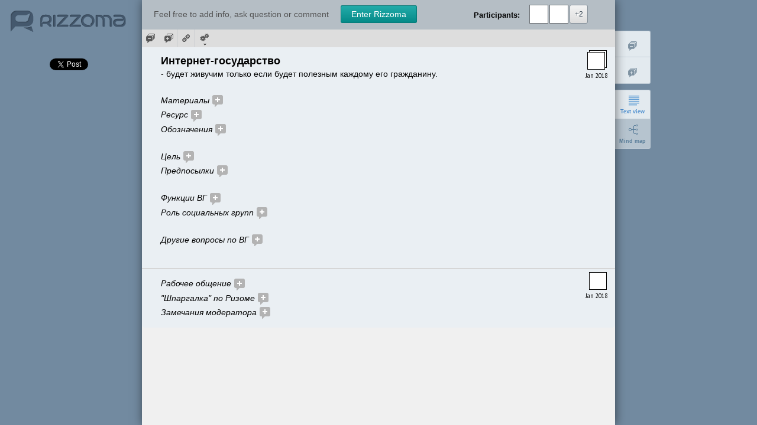

--- FILE ---
content_type: text/html; charset=utf-8
request_url: https://rizzoma.com/topic/ae39a2e88a10524161c032bef47aeb2b/
body_size: 34456
content:
<!DOCTYPE html>
<!--[if lt IE 9]> <html class="lt-ie9" itemscope itemtype="http://schema.org/Product" xmlns:fb="http://ogp.me/ns/fb#"> <![endif]-->
<!--[if gte IE 9]><!--><html itemscope itemtype="http://schema.org/Product" xmlns:fb="http://ogp.me/ns/fb#"><!--<![endif]-->
<head>
    
        <meta http-equiv="Content-Type" content="text/html; charset=UTF-8" />
        <meta http-equiv="X-UA-Compatible" content="IE=edge,chrome=1" />
    
    <title>
 
    Rizzoma

</title>
    <link rel="stylesheet" href="/s/combo/c02247cef1b3d23c58ee7e47bd979deb.css" type="text/css" />
    <link rel="stylesheet" type="text/css" href="/s/css/c0488ede.print.css" media="print">
    

 
 
    <meta name="google" content="notranslate" />
    
 
 
        <meta property="og:title" content="Rizzoma Active Docs" />
        <meta property="og:type" content="product" />
        <meta property="og:image" content="http://rizzoma.com/s/img/logo/75.png" />
        <meta property="og:description" content="Realtime collaborative editing docs. Here you can send messages, emails and assign tasks right in context." />
        <meta name="description" content="Realtime collaborative editing docs. Here you can send messages, emails and assign tasks right in context." />
    
 

    <link rel="search" type="application/opensearchdescription+xml" title="Rizzoma" href="/rizzomasearch.xml" />

 
 

 
        <script type="text/javascript">
            var _gaq = _gaq || [];
             /*  */
                _gaq.push(['_setAccount', 'UA-22635528-3']);
                /*  */
                    _gaq.push(['_setDomainName', 'rizzoma.com']);
                /*  */
            /*  */
        </script>
    
 
    <script type="text/javascript">
        window.HOST = "rizzoma.com";
        
        window.openSearchQuery = "";
        window.gadget = {
            enabled: true,
            shindigUrl: "https://d3boom0y53fbua.cloudfront.net"
        };
        window.expressSession = {
            id: "oz2FNy1DtpfStpuIeYLCsDSk.CnB0hijKkpxlwBOqg3krKrpMXAepLXJRmIGRJ+LB0us",
            refreshInterval: "1200000"
        };
        window.welcomeWaves = "";
        
 
        window.HEARTBEAT_INTERVAL = 25000;
        window.PREFIX = "/topic/";
        window.WAVE_URL_PREFIX = "/topic/";
        window.WAVE_EMBEDDED_URL_PREFIX = "/embedded/";
        window.WAVE_EMBEDDED_AUTH_URL = "/auth/embedded/";
        window.WAVE_DRIVE_PREFIX = "/drive/";
        window.GOOGLE_CLIENT_ID = "665208422396.apps.googleusercontent.com";
        window.uiConf = {
            search: {
                refreshInterval: {
                    visible: 240*1000,
                    hidden: 800*1000,
                    hiddenTab: {
                        lbound: 900*1000,
                        ubound: 1000*1000
                    }
                }
            }
        };
        window.tipList = {"tips":[{"id":"adaeab422015fc3db361","text":"To notify someone by email insert the @ symbol and start typing a name.","creationDate":1349963947},{"id":"4387aac70aa62bac9e52","text":"To set a task Insert the symbol \"~\" and start typing a name.","creationDate":1349964050},{"id":"edaa843200294af904c2","text":"If you don't know the email address, use  \u003ca href=\"http://goo.gl/aMso5\" title=\"Open the picture\"\u003ethe Share button\u003c/a\u003e for private share.","creationDate":1349965100},{"id":"7bbf35364b985fa86b94","text":"To copy a link to any topic, right click the topic name in the topic list. \u003ca href=\"http://goo.gl/8bVvF\" title=\"Open the picture\"\u003eHow to link\u003c/a\u003e","creationDate":1349965211},{"id":"6cfb9e194e205743bbb1","text":"Click any place in a document and press the Insert Comment button (Ctrl+Enter) to \u003ca href=\"http://goo.gl/iqAza\" title=\"How to comment\"\u003eleave a comment\u003c/a\u003e\r\n","creationDate":1350283610},{"id":"08086186cdb783f6cfd0","text":"How to \u003ca href=\"http://goo.gl/2HU3r\" title=\"Open instruction\"\u003estructure a document and use replies\u003c/a\u003e","creationDate":1350394511},{"id":"2bb306717d320853919f","text":"Fast screenshot uploading in Chrome browser. \u003ca href=\"http://goo.gl/Jza2a\" title=\"Open instruction\"\u003eRead here\u003c/a\u003e \r\n\r\n","creationDate":1350457657},{"id":"deb7fc52d1869589f340","text":"Use double-click to select a word and triple-click to select a paragraph","creationDate":1350570914},{"id":"7c0c5f028d90f24eb4c7","text":"To use more space while working with the document \u003ca href=\"http://goo.gl/bkNUy\" title=\"Open instruction\"\u003ehide the Activity panel\u003c/a\u003e in one click","creationDate":1350578734},{"id":"eb54216c4d76eb9e7b51","text":"To display a comment in collapsed view for all readers \u003ca href=\"http://goo.gl/hny1V\" title=\"Open instruction\"\u003euse the Hidden checkbox\u003c/a\u003e.\r\n","creationDate":1350646677},{"id":"6be35e99a58983edf3fd","text":"How to \u003ca href=\"http://goo.gl/88fvi\" title=\"Open instruction\"\u003egroup topics in folders\u003c/a\u003e (Chrome, Firefox, Safari)\r\n\r\n\r\n\r\n","creationDate":1350899998},{"id":"d7175208cb3e4a339ccb","text":"Reply to notifications \u003ca href=\"http://goo.gl/tBCQk\" title=\"Open instruction\"\u003eright from email\u003c/a\u003e to respond immediately.\r\n\r\n\r\n","creationDate":1351094876},{"id":"4d90581510d791eb79a3","text":"Link to a topic or to an exact message sometimes easier to copy from the address bar.","creationDate":1351266848},{"id":"260e2b4e879727df0298","text":"A properly reported bug is considered half-fixed already. Read how to \u003ca href=\"http://goo.gl/oGkP5\" title=\"Open instruction\"\u003ecreate a perfect bugreport\u003c/a\u003e.\r\n\r\n","creationDate":1352124587},{"id":"c6dd28095f2ad6b04af2","text":"To search inside a topic expand all messages (Shift+Ctrl+Down), press Ctrl+F and type a word.","creationDate":1353320209},{"id":"5b7f25f65c1a32ec5482","text":"To insert Vote tool, MindMap diagram, LaTex formulas use \u003ca href=\"http://f.cl.ly/items/000r2r1T1Z2M3f380N0e/Screen%20Shot%202012-12-23%20at%2011.18.41%20PM.png\" title=\"link to picture\"\u003e Gadget button\u003c/a\u003e","creationDate":1356290729},{"id":"4e87e7ad5f91a0b43183","text":"To upload any file you can drag and drop it to browser","creationDate":1359123009},{"id":"92898eda06bd2eb3c2c2","text":"To create a next level in a bulleted list press Tab. Previous level—Shift+Tab","creationDate":1360237369},{"id":"8151ae452e00cbf0766d","text":"Call your teammates by Skype \u003ca href=\"https://rizzoma.com/topic/991419971827602b9669f359d829d6de/0_b_3rqt_337bb/\" title=\"Open short guide\"\u003eright from Rizzoma\u003c/a\u003e.","creationDate":1360679398},{"id":"4a6bf3b9bbe70b1aff17","text":"To download multiple topics as .zip of HTML-files make a search and click \u003cem\u003eHelp &gt; Export\u003c/em\u003e","creationDate":1361320401},{"id":"cbeb4eadf5fff36b529b","text":"Go to rizzoma.com from iPhone or Android browser to use our mobile version. Feedback is \u003ca href=\"http://goo.gl/fPEdA\" title=\"open feedback discussion\"\u003ehere\u003c/a\u003e","creationDate":1361976460},{"id":"dd6a070c1c37676937fc","text":"Have your Rizzoma Tasks copied to your Google Calendar automatically. \u003ca href=\"http://goo.gl/SFCcRj\" title=\"Open the picture\"\u003eChrome extension\u003c/a\u003e\r\n","creationDate":1390912096}],"lastModified":1390912096};
        window.socialSharingConf = {
            url: "/!/",
            signLength: 6,
            hangoutAppId: "286807350752"
        };
        
            window.loggedIn = false;
            window.uiConf.search.refreshInterval.visible = null;
            window.uiConf.search.refreshInterval.hidden = null;
        
        window.title = {
            postfix: "Rizzoma",
            unreadTopicsCount: 0,
            topicTitle: ''
        };
        window.versionString = "11369";
    </script>
    
    <script type="text/javascript">
        window.getWaveWithBlipsResults = {"ae39a2e88a10524161c032bef47aeb2b":{"err":null,"data":{"wave":{"v":178,"meta":{"ts":1530098751},"open":true,"snapshot":{"rootBlipId":"0_b_9hnk_8bdg3","containerBlipId":"0_b_9hnk_8bdg4","sharedState":1,"defaultRole":3,"participants":[{"id":"0_u_iqm8","role":1,"ptags":[0,255],"blockingState":0,"actionLog":[{"userId":"0_u_iqm8","action":5,"date":1514561005}]},{"id":"0_u_c7uu","role":2,"ptags":[0,255],"blockingState":0,"actionLog":[{"userId":"0_u_iqm8","action":5,"date":1515149613}]},{"id":"0_u_d3tc","role":65536,"ptags":[0,255],"blockingState":0,"actionLog":[{"userId":"0_u_c7uu","action":5,"date":1515149918},{"userId":"0_u_c7uu","action":5,"date":1515149918},{"userId":"0_u_c7uu","action":5,"date":1515149918},{"userId":"0_u_c7uu","action":5,"date":1515149918},{"userId":"0_u_c7uu","action":5,"date":1515149919},{"userId":"0_u_c7uu","action":5,"date":1515149919},{"userId":"0_u_c7uu","action":5,"date":1515149919},{"userId":"0_u_c7uu","action":5,"date":1515149919},{"userId":"0_u_c7uu","action":5,"date":1515149920},{"userId":"0_u_c7uu","action":5,"date":1515149920},{"userId":"0_u_c7uu","action":5,"date":1515149921},{"userId":"0_u_c7uu","action":5,"date":1515149921},{"userId":"0_u_c7uu","action":5,"date":1515149922},{"userId":"0_u_c7uu","action":5,"date":1515149923},{"userId":"0_u_c7uu","action":5,"date":1515149923},{"userId":"0_u_c7uu","action":5,"date":1515149924},{"userId":"0_u_c7uu","action":5,"date":1515149925},{"userId":"0_u_c7uu","action":5,"date":1515149925},{"userId":"0_u_c7uu","action":5,"date":1515149925},{"userId":"0_u_c7uu","action":5,"date":1515149925},{"userId":"0_u_c7uu","action":5,"date":1515149925},{"userId":"0_u_c7uu","action":5,"date":1515149926},{"userId":"0_u_c7uu","action":5,"date":1515150131},{"userId":"0_u_c7uu","action":5,"date":1515150132},{"userId":"0_u_c7uu","action":5,"date":1515150132},{"userId":"0_u_c7uu","action":5,"date":1515150132},{"userId":"0_u_c7uu","action":5,"date":1515150132},{"userId":"0_u_c7uu","action":5,"date":1515150133},{"userId":"0_u_c7uu","action":5,"date":1515150133},{"userId":"0_u_c7uu","action":5,"date":1515150133},{"userId":"0_u_c7uu","action":5,"date":1515150133},{"userId":"0_u_c7uu","action":5,"date":1515150133},{"userId":"0_u_c7uu","action":5,"date":1515150134},{"userId":"0_u_c7uu","action":5,"date":1515150135},{"userId":"0_u_c7uu","action":5,"date":1515150135},{"userId":"0_u_c7uu","action":5,"date":1515150136},{"userId":"0_u_c7uu","action":5,"date":1515150136},{"userId":"0_u_c7uu","action":5,"date":1515150136},{"userId":"0_u_c7uu","action":5,"date":1515150136},{"userId":"0_u_c7uu","action":5,"date":1515150137},{"userId":"0_u_c7uu","action":5,"date":1515150137},{"userId":"0_u_c7uu","action":5,"date":1515150137},{"userId":"0_u_c7uu","action":5,"date":1515150139},{"userId":"0_u_c7uu","action":5,"date":1515150140},{"userId":"0_u_c7uu","action":5,"date":1515150156},{"userId":"0_u_c7uu","action":5,"date":1515150156},{"userId":"0_u_c7uu","action":5,"date":1515150156},{"userId":"0_u_c7uu","action":5,"date":1515150156},{"userId":"0_u_c7uu","action":5,"date":1515150157},{"userId":"0_u_c7uu","action":5,"date":1515150157},{"userId":"0_u_c7uu","action":5,"date":1515150157},{"userId":"0_u_c7uu","action":5,"date":1515150157},{"userId":"0_u_c7uu","action":5,"date":1515150157},{"userId":"0_u_c7uu","action":5,"date":1515150158},{"userId":"0_u_c7uu","action":5,"date":1515150158},{"userId":"0_u_c7uu","action":5,"date":1515150159},{"userId":"0_u_c7uu","action":5,"date":1515150159},{"userId":"0_u_c7uu","action":5,"date":1515150160},{"userId":"0_u_c7uu","action":5,"date":1515150160},{"userId":"0_u_c7uu","action":5,"date":1515150161},{"userId":"0_u_c7uu","action":5,"date":1515150162},{"userId":"0_u_c7uu","action":5,"date":1515150162},{"userId":"0_u_c7uu","action":5,"date":1515150163},{"userId":"0_u_c7uu","action":5,"date":1515150163},{"userId":"0_u_c7uu","action":5,"date":1515150163},{"userId":"0_u_c7uu","action":5,"date":1515150163},{"userId":"0_u_iqm8","action":5,"date":1515155643},{"userId":"0_u_iqm8","action":5,"date":1515155644},{"userId":"0_u_iqm8","action":5,"date":1515155644},{"userId":"0_u_iqm8","action":5,"date":1515155644},{"userId":"0_u_iqm8","action":5,"date":1515155644},{"userId":"0_u_iqm8","action":5,"date":1515155645},{"userId":"0_u_iqm8","action":5,"date":1515155645},{"userId":"0_u_iqm8","action":5,"date":1515155645},{"userId":"0_u_iqm8","action":5,"date":1515155645},{"userId":"0_u_iqm8","action":5,"date":1515155646},{"userId":"0_u_iqm8","action":5,"date":1515155646},{"userId":"0_u_iqm8","action":5,"date":1515155646},{"userId":"0_u_iqm8","action":5,"date":1515155646},{"userId":"0_u_iqm8","action":5,"date":1515155647},{"userId":"0_u_iqm8","action":5,"date":1515155647},{"userId":"0_u_iqm8","action":5,"date":1515155647},{"userId":"0_u_iqm8","action":5,"date":1515155648},{"userId":"0_u_iqm8","action":5,"date":1515155648},{"userId":"0_u_iqm8","action":5,"date":1515155648},{"userId":"0_u_iqm8","action":5,"date":1515155648},{"userId":"0_u_iqm8","action":5,"date":1515155649},{"userId":"0_u_iqm8","action":5,"date":1515155649}]},{"id":"0_u_dfc2","role":65536,"ptags":[0,255],"blockingState":0,"actionLog":[{"userId":"0_u_c7uu","action":5,"date":1515149919},{"userId":"0_u_c7uu","action":5,"date":1515150132},{"userId":"0_u_c7uu","action":5,"date":1515150157},{"userId":"0_u_iqm8","action":5,"date":1515155646}]},{"id":"0_u_cnpo","role":65536,"ptags":[0,255],"blockingState":0,"actionLog":[{"userId":"0_u_c7uu","action":5,"date":1515149919},{"userId":"0_u_c7uu","action":5,"date":1515149920},{"userId":"0_u_c7uu","action":5,"date":1515149922},{"userId":"0_u_c7uu","action":5,"date":1515149923},{"userId":"0_u_c7uu","action":5,"date":1515150132},{"userId":"0_u_c7uu","action":5,"date":1515150134},{"userId":"0_u_c7uu","action":5,"date":1515150135},{"userId":"0_u_c7uu","action":5,"date":1515150135},{"userId":"0_u_c7uu","action":5,"date":1515150156},{"userId":"0_u_c7uu","action":5,"date":1515150159},{"userId":"0_u_c7uu","action":5,"date":1515150159},{"userId":"0_u_c7uu","action":5,"date":1515150159},{"userId":"0_u_iqm8","action":5,"date":1515155645},{"userId":"0_u_iqm8","action":5,"date":1515155646},{"userId":"0_u_iqm8","action":5,"date":1515155647},{"userId":"0_u_iqm8","action":5,"date":1515155648}]},{"id":"0_u_d7jn","role":65536,"ptags":[0,255],"blockingState":0,"actionLog":[{"userId":"0_u_c7uu","action":5,"date":1515149919},{"userId":"0_u_c7uu","action":5,"date":1515149920},{"userId":"0_u_c7uu","action":5,"date":1515149920},{"userId":"0_u_c7uu","action":5,"date":1515149921},{"userId":"0_u_c7uu","action":5,"date":1515149921},{"userId":"0_u_c7uu","action":5,"date":1515149922},{"userId":"0_u_c7uu","action":5,"date":1515149924},{"userId":"0_u_c7uu","action":5,"date":1515149925},{"userId":"0_u_c7uu","action":5,"date":1515149926},{"userId":"0_u_c7uu","action":5,"date":1515149926},{"userId":"0_u_c7uu","action":5,"date":1515149926},{"userId":"0_u_c7uu","action":5,"date":1515149926},{"userId":"0_u_c7uu","action":5,"date":1515149927},{"userId":"0_u_c7uu","action":5,"date":1515149927},{"userId":"0_u_c7uu","action":5,"date":1515149927},{"userId":"0_u_c7uu","action":5,"date":1515150133},{"userId":"0_u_c7uu","action":5,"date":1515150133},{"userId":"0_u_c7uu","action":5,"date":1515150133},{"userId":"0_u_c7uu","action":5,"date":1515150133},{"userId":"0_u_c7uu","action":5,"date":1515150134},{"userId":"0_u_c7uu","action":5,"date":1515150135},{"userId":"0_u_c7uu","action":5,"date":1515150138},{"userId":"0_u_c7uu","action":5,"date":1515150138},{"userId":"0_u_c7uu","action":5,"date":1515150139},{"userId":"0_u_c7uu","action":5,"date":1515150139},{"userId":"0_u_c7uu","action":5,"date":1515150139},{"userId":"0_u_c7uu","action":5,"date":1515150140},{"userId":"0_u_c7uu","action":5,"date":1515150140},{"userId":"0_u_c7uu","action":5,"date":1515150140},{"userId":"0_u_c7uu","action":5,"date":1515150141},{"userId":"0_u_c7uu","action":5,"date":1515150157},{"userId":"0_u_c7uu","action":5,"date":1515150158},{"userId":"0_u_c7uu","action":5,"date":1515150158},{"userId":"0_u_c7uu","action":5,"date":1515150158},{"userId":"0_u_c7uu","action":5,"date":1515150158},{"userId":"0_u_c7uu","action":5,"date":1515150159},{"userId":"0_u_c7uu","action":5,"date":1515150160},{"userId":"0_u_c7uu","action":5,"date":1515150163},{"userId":"0_u_c7uu","action":5,"date":1515150164},{"userId":"0_u_c7uu","action":5,"date":1515150164},{"userId":"0_u_c7uu","action":5,"date":1515150164},{"userId":"0_u_c7uu","action":5,"date":1515150164},{"userId":"0_u_c7uu","action":5,"date":1515150164},{"userId":"0_u_c7uu","action":5,"date":1515150165},{"userId":"0_u_c7uu","action":5,"date":1515150165},{"userId":"0_u_iqm8","action":5,"date":1515155643},{"userId":"0_u_iqm8","action":5,"date":1515155643},{"userId":"0_u_iqm8","action":5,"date":1515155644},{"userId":"0_u_iqm8","action":5,"date":1515155644},{"userId":"0_u_iqm8","action":5,"date":1515155644},{"userId":"0_u_iqm8","action":5,"date":1515155647},{"userId":"0_u_iqm8","action":5,"date":1515155648},{"userId":"0_u_iqm8","action":5,"date":1515155648},{"userId":"0_u_iqm8","action":5,"date":1515155648},{"userId":"0_u_iqm8","action":5,"date":1515155649},{"userId":"0_u_iqm8","action":5,"date":1515155649},{"userId":"0_u_iqm8","action":5,"date":1515155649},{"userId":"0_u_iqm8","action":5,"date":1515155650},{"userId":"0_u_iqm8","action":5,"date":1515155650},{"userId":"0_u_iqm8","action":5,"date":1515155650}]},{"id":"0_u_dh4a","role":65536,"ptags":[0,255],"blockingState":0,"actionLog":[{"userId":"0_u_c7uu","action":5,"date":1515149919},{"userId":"0_u_c7uu","action":5,"date":1515150133},{"userId":"0_u_c7uu","action":5,"date":1515150157},{"userId":"0_u_iqm8","action":5,"date":1515155644}]},{"id":"0_u_dh4g","role":65536,"ptags":[0,255],"blockingState":0,"actionLog":[{"userId":"0_u_c7uu","action":5,"date":1515149920},{"userId":"0_u_c7uu","action":5,"date":1515150134},{"userId":"0_u_c7uu","action":5,"date":1515150158},{"userId":"0_u_iqm8","action":5,"date":1515155643}]},{"id":"0_u_cpj0","role":65536,"ptags":[0,255],"blockingState":0,"actionLog":[{"userId":"0_u_c7uu","action":5,"date":1515149926},{"userId":"0_u_c7uu","action":5,"date":1515149926},{"userId":"0_u_c7uu","action":5,"date":1515149927},{"userId":"0_u_c7uu","action":5,"date":1515150139},{"userId":"0_u_c7uu","action":5,"date":1515150140},{"userId":"0_u_c7uu","action":5,"date":1515150140},{"userId":"0_u_c7uu","action":5,"date":1515150164},{"userId":"0_u_c7uu","action":5,"date":1515150164},{"userId":"0_u_c7uu","action":5,"date":1515150164},{"userId":"0_u_iqm8","action":5,"date":1515155648},{"userId":"0_u_iqm8","action":5,"date":1515155650},{"userId":"0_u_iqm8","action":5,"date":1515155650}]},{"id":"0_u_ir03","role":3,"ptags":[0,255],"blockingState":0,"actionLog":[{"userId":"0_u_ir03","action":5,"date":1518469433}]},{"id":"0_u_io7f","role":3,"ptags":[0,255],"blockingState":0,"actionLog":[{"userId":"0_u_io7f","action":5,"date":1530098751}]}],"gDriveId":null},"docId":"ae39a2e88a10524161c032bef47aeb2b","socialSharingUrl":"e87c7cfde78f22fc3170931bdbd596d46dd4f142"},"blips":[{"v":1,"meta":{"ts":1515150163,"waveId":"ae39a2e88a10524161c032bef47aeb2b"},"open":true,"snapshot":{"content":[{"t":" ","params":{"__TYPE":"LINE","RANDOM":"0.10202461730971546"}},{"t":"Только у меня эти значки почему-то не справа, а слева.","params":{"__TYPE":"TEXT"}}],"isRootBlip":false,"isContainer":false,"contributors":[{"id":"0_u_dh4g"},{"id":"0_u_c7uu"}],"isFoldedByDefault":true,"pluginData":{}},"docId":"0_b_9hnk_8bmhm"},{"v":1,"meta":{"ts":1515150163,"waveId":"ae39a2e88a10524161c032bef47aeb2b"},"open":true,"snapshot":{"content":[{"t":" ","params":{"__TYPE":"LINE","RANDOM":"0.6197315355257484"}},{"t":"shift+ 2, в ряду кнопок цифр, при английской раскладке.","params":{"__TYPE":"TEXT"}}],"isRootBlip":false,"isContainer":false,"contributors":[{"id":"0_u_d7jn"},{"id":"0_u_c7uu"}],"isFoldedByDefault":true,"pluginData":{}},"docId":"0_b_9hnk_8bmhn"},{"v":2,"meta":{"ts":1515150170,"waveId":"ae39a2e88a10524161c032bef47aeb2b"},"open":true,"snapshot":{"content":[{"t":" ","params":{"__TYPE":"LINE","RANDOM":"0.18007240649771328"}},{"t":"1.Комментарии:","params":{"__TYPE":"TEXT","T_ITALIC":true}},{"t":" ","params":{"__TYPE":"LINE","RANDOM":0.5086544623519371,"L_NUMBERED":0}},{"t":"все блипы надо помечать как \"","params":{"__TYPE":"TEXT"}},{"t":"Hide","params":{"__TYPE":"TEXT","T_URL":"https://rizzoma.com/topic/297309c6c54a72f0950dbb3bea4cbf96/0_b_7641_5m416/"}},{"t":"\"  ","params":{"__TYPE":"TEXT"}},{"t":" ","params":{"__TYPE":"LINE","RANDOM":0.7220958171539473,"L_NUMBERED":0}},{"t":"по возможности не использовать жирный шрифт и др. выделения ","params":{"__TYPE":"TEXT"}},{"t":" ","params":{"__TYPE":"BLIP","__ID":"0_b_9hnk_8bmij","RANDOM":0.3457527534928104,"__THREAD_ID":0.8343693088597404}},{"t":" ","params":{"__TYPE":"LINE","RANDOM":0.7775931436262449,"L_NUMBERED":0}},{"t":"не пишите длинных комментариев - эта веточка не обязательно будет разрабатываться, а длинные комментарии съедают общее время.","params":{"__TYPE":"TEXT"}},{"t":" ","params":{"__TYPE":"BLIP","__ID":"0_b_9hnk_8bmis","RANDOM":0.10796248302800682,"__THREAD_ID":0.48742800001468667}},{"t":" ","params":{"__TYPE":"LINE","RANDOM":0.8541855734020083,"L_NUMBERED":0}},{"t":"язык и терминология комментария (по крайней мере на верхних уровнях) должны быть понятны большинству","params":{"__TYPE":"TEXT"}},{"t":" ","params":{"L_NUMBERED":0,"__TYPE":"LINE","RANDOM":0.5654313110411977}},{"t":"оптимальная длина коментария ","params":{"__TYPE":"TEXT"}},{"t":" ","params":{"__TYPE":"BLIP","__ID":"0_b_9hnk_8bmit","RANDOM":0.9088330211194406,"__THREAD_ID":0.6653587788834643}},{"t":" ","params":{"__TYPE":"LINE","RANDOM":0.016855517580409263}},{"t":" ","params":{"__TYPE":"LINE","RANDOM":0.5149854176572455}},{"t":"2.Структура:","params":{"__TYPE":"TEXT","T_ITALIC":true}},{"t":" ","params":{"__TYPE":"LINE","RANDOM":0.21160818036707063,"L_NUMBERED":0}},{"t":"не пишите замечания к разным веткам в одном комментарии","params":{"__TYPE":"TEXT"}},{"t":" ","params":{"__TYPE":"LINE","RANDOM":0.4340846253925894,"L_NUMBERED":0}},{"t":"придерживайтесь темы","params":{"__TYPE":"TEXT"}},{"t":" ","params":{"__TYPE":"LINE","RANDOM":0.03556903068383144,"L_NUMBERED":0}},{"t":"старайтесь не злоупотреблять длинными диалогами и личным общением ","params":{"__TYPE":"TEXT"}},{"t":" ","params":{"__TYPE":"BLIP","__ID":"0_b_9hnk_8bmim","RANDOM":0.35430085528733013,"__THREAD_ID":0.8558898615941903}},{"t":" ","params":{"__TYPE":"LINE","RANDOM":0.9335550907697179,"L_NUMBERED":0}},{"t":"если есть желание ответить на вопрос в середине ленты - надо пользоваться контекстным комментарием в месте вопроса (Ctrl-Enter) ","params":{"__TYPE":"TEXT"}},{"t":" ","params":{"__TYPE":"BLIP","__ID":"0_b_9hnk_8bmiv","RANDOM":0.4037932773490287,"__THREAD_ID":0.38668704324153635}},{"t":" ","params":{"__TYPE":"LINE","RANDOM":0.7321669066546568,"L_NUMBERED":0}},{"t":"старайтесь избегать ситуация типа \"","params":{"__TYPE":"TEXT"}},{"t":" ","params":{"__TYPE":"BLIP","__ID":"0_b_9hnk_8bmio","RANDOM":0.8850104546130084,"__THREAD_ID":0.44106538379089466}},{"t":" ","params":{"__TYPE":"BLIP","__ID":"0_b_9hnk_8bmip","RANDOM":0.8592549804475591,"__THREAD_ID":0.44106538379089466}},{"t":" ","params":{"__TYPE":"BLIP","__ID":"0_b_9hnk_8bmiq","RANDOM":0.029614930497778413,"__THREAD_ID":0.9793685603309106}},{"t":"\".    ","params":{"__TYPE":"TEXT"}},{"t":" ","params":{"L_NUMBERED":0,"__TYPE":"LINE","RANDOM":0.519999789434797}},{"t":" ","params":{"__TYPE":"LINE","RANDOM":0.5578871461075972}},{"t":" ","params":{"__TYPE":"LINE","RANDOM":0.5347492470961486}},{"t":"3.Во время работы:","params":{"__TYPE":"TEXT","T_ITALIC":true}},{"t":" ","params":{"__TYPE":"LINE","RANDOM":0.33222918310574556,"L_NUMBERED":0}},{"t":"якщо ви не знайшли свій коментар там де його розмістили - це означає, що модератор переніс його на іншу гілку (вчитесь це робити одразу самі)","params":{"__TYPE":"TEXT"}},{"t":" ","params":{"__TYPE":"LINE","RANDOM":0.11003707643110161,"L_NUMBERED":0}},{"t":"старайтесь не отвечать, пока другой человек еще пишет","params":{"__TYPE":"TEXT"}},{"t":" ","params":{"L_NUMBERED":0,"__TYPE":"LINE","RANDOM":0.1667528283553681}}],"isRootBlip":false,"isContainer":false,"contributors":[{"id":"0_u_c7uu"},{"id":"0_u_cpj0"},{"id":"0_u_d7jn"}],"isFoldedByDefault":true,"pluginData":{}},"docId":"0_b_9hnk_8bmik"},{"v":2,"meta":{"ts":1515251529,"waveId":"ae39a2e88a10524161c032bef47aeb2b"},"open":true,"snapshot":{"content":[{"t":" ","params":{"__TYPE":"LINE","RANDOM":"0.8052941521053887"}},{"t":"Голосование сегодня всегда","params":{"__TYPE":"TEXT"}},{"t":" ","params":{"__TYPE":"BLIP","__ID":"0_b_9hnk_8bo5i","RANDOM":0.6720044875747389,"__THREAD_ID":0.7205214724397186}},{"t":" профанация, люди голосуют по вопросам, в которых ничего не понимают. Демократия ","params":{"__TYPE":"TEXT"}},{"t":"- инструмент разрушения социума и личности.   ","params":{"__TYPE":"TEXT","T_ITALIC":true}},{"t":"См. ","params":{"__TYPE":"TEXT"}},{"t":"О Демократии","params":{"__TYPE":"TEXT","T_URL":"https://rizzoma.com/topic/345cf5c08fc2e7fb462c1bb05bd5aafa/0_b_7062_67ce8/"}}],"isRootBlip":false,"isContainer":false,"contributors":[{"id":"0_u_c7uu"}],"isFoldedByDefault":true,"pluginData":{}},"docId":"0_b_9hnk_8bo5j"},{"v":1,"meta":{"ts":1515251529,"waveId":"ae39a2e88a10524161c032bef47aeb2b"},"open":true,"snapshot":{"content":[{"t":" ","params":{"__TYPE":"LINE","RANDOM":"0.49159620995271824","L_BULLETED":0}},{"t":"Привлекательный образ ВГ","params":{"__TYPE":"TEXT","T_ITALIC":true}},{"t":" ","params":{"L_BULLETED":0,"__TYPE":"LINE","RANDOM":0.3827090255418151}}],"isRootBlip":false,"isContainer":false,"contributors":[{"id":"0_u_c7uu"}],"isFoldedByDefault":false,"pluginData":{}},"docId":"0_b_9hnk_8bo5n"},{"v":50,"meta":{"ts":1515251758,"waveId":"ae39a2e88a10524161c032bef47aeb2b"},"open":true,"snapshot":{"content":[{"t":" ","params":{"__TYPE":"LINE","RANDOM":"0.7252861234065469","L_BULLETED":0}},{"t":"новые технологии ","params":{"__TYPE":"TEXT"}},{"t":" ","params":{"__TYPE":"BLIP","__ID":"0_b_9hnk_8bo67","RANDOM":0.23551602859314746,"__THREAD_ID":0.6173701173614754}},{"t":" ","params":{"L_BULLETED":0,"__TYPE":"LINE","RANDOM":0.5304555850565842}},{"t":"новые социальные технологии ","params":{"__TYPE":"TEXT"}},{"t":" ","params":{"L_BULLETED":0,"__TYPE":"LINE","RANDOM":0.7406945505306215}}],"isRootBlip":false,"isContainer":false,"contributors":[{"id":"0_u_c7uu"}],"isFoldedByDefault":true,"pluginData":{}},"docId":"0_b_9hnk_8bo66"},{"v":72,"meta":{"ts":1515252907,"waveId":"ae39a2e88a10524161c032bef47aeb2b"},"open":true,"snapshot":{"content":[{"t":" ","params":{"__TYPE":"LINE","RANDOM":"0.9992827684476513"}},{"t":"кто-то задумывался о том, почему дизель не глохнет даже в воде?","params":{"__TYPE":"TEXT"}},{"t":" ","params":{"__TYPE":"LINE","RANDOM":0.43497033163802623}},{"t":"Короче, нужно создать такую же  \"машину\" по построению прямого народовластия. Есть идеи? ","params":{"__TYPE":"TEXT"}}],"isRootBlip":false,"isContainer":false,"contributors":[{"id":"0_u_iqm8"},{"id":"0_u_c7uu"}],"isFoldedByDefault":true,"pluginData":{}},"docId":"0_b_9hnk_8bo6o"},{"v":2,"meta":{"ts":1515252108,"waveId":"ae39a2e88a10524161c032bef47aeb2b"},"open":true,"snapshot":{"content":[{"t":" ","params":{"__TYPE":"LINE","RANDOM":"0.40336444268493277"}},{"t":"не зная, что мы хотим — нельзя ответить на вопрос: КАК мы будем ЭТО делать","params":{"__TYPE":"TEXT"}},{"t":" ","params":{"__TYPE":"BLIP","__ID":"0_b_9hnk_8bo6r","RANDOM":0.5815476711876795,"__THREAD_ID":0.49423471513208406}},{"t":". (как и для софта)","params":{"__TYPE":"TEXT"}}],"isRootBlip":false,"isContainer":false,"contributors":[{"id":"0_u_c7uu"}],"isFoldedByDefault":true,"pluginData":{}},"docId":"0_b_9hnk_8bo6q"},{"v":1,"meta":{"ts":1515252108,"waveId":"ae39a2e88a10524161c032bef47aeb2b"},"open":true,"snapshot":{"content":[{"t":" ","params":{"__TYPE":"LINE","RANDOM":"0.9286885813880821"}},{"t":"Если надо плыть по воде — нужна одна машина, если по суше или по воздуху — другие","params":{"__TYPE":"TEXT"}}],"isRootBlip":false,"isContainer":false,"contributors":[{"id":"0_u_c7uu"}],"isFoldedByDefault":true,"pluginData":{}},"docId":"0_b_9hnk_8bo6r"},{"v":1042,"meta":{"ts":1515262893,"waveId":"ae39a2e88a10524161c032bef47aeb2b"},"open":true,"snapshot":{"content":[{"t":" ","params":{"__TYPE":"LINE","RANDOM":0.3462684522382915}},{"t":"Интернет-государство","params":{"__TYPE":"TEXT"}},{"t":" ","params":{"__TYPE":"LINE","RANDOM":0.4524451344275273}},{"t":"- будет живучим только если будет полезным каждому его гражданину.","params":{"__TYPE":"TEXT"}},{"t":" ","params":{"__TYPE":"LINE","RANDOM":0.0768438795111892}},{"t":" ","params":{"__TYPE":"LINE","RANDOM":0.891118337792683}},{"t":"Материалы ","params":{"__TYPE":"TEXT","T_ITALIC":true}},{"t":" ","params":{"__TYPE":"BLIP","__ID":"0_b_9hnk_8bo4o","RANDOM":0.4282972502618436,"__THREAD_ID":0.3595173315876665}},{"t":" ","params":{"__TYPE":"TEXT","T_ITALIC":true}},{"t":" ","params":{"__TYPE":"LINE","RANDOM":0.7343519153153042}},{"t":"Ресурс ","params":{"__TYPE":"TEXT","T_ITALIC":true}},{"t":" ","params":{"__TYPE":"BLIP","__ID":"0_b_9hnk_8bo4s","RANDOM":0.05189486714256786,"__THREAD_ID":0.07556417216130207}},{"t":" ","params":{"__TYPE":"LINE","RANDOM":0.09196965816371305}},{"t":"Обозначения ","params":{"__TYPE":"TEXT","T_ITALIC":true}},{"t":" ","params":{"__TYPE":"BLIP","__ID":"0_b_9hnk_8bmst","RANDOM":0.7835723819542018,"__THREAD_ID":"0.3660193229857984"}},{"t":" ","params":{"__TYPE":"LINE","RANDOM":0.8026373606704804}},{"t":" ","params":{"__TYPE":"LINE","RANDOM":0.9016710690065146}},{"t":"Цель ","params":{"__TYPE":"TEXT","T_ITALIC":true}},{"t":" ","params":{"__TYPE":"BLIP","__ID":"0_b_9hnk_8bo68","RANDOM":0.04938980694896933,"__THREAD_ID":0.6150180882075307}},{"t":" ","params":{"__TYPE":"BLIP","__ID":"0_b_9hnk_8bp0a","RANDOM":0.26955115428485943,"__THREAD_ID":0.6150180882075307}},{"t":" ","params":{"__TYPE":"LINE","RANDOM":0.9269635811641075}},{"t":"Предпосылки ","params":{"__TYPE":"TEXT","T_ITALIC":true}},{"t":" ","params":{"__TYPE":"BLIP","__ID":"0_b_9hnk_8bo66","RANDOM":0.9886895193561578,"__THREAD_ID":"0.8147886190014941"}},{"t":" ","params":{"__TYPE":"TEXT","T_ITALIC":true}},{"t":" ","params":{"__TYPE":"LINE","RANDOM":0.8607275282081206}},{"t":" ","params":{"__TYPE":"LINE","RANDOM":0.2105118397776573}},{"t":"Функции ВГ ","params":{"__TYPE":"TEXT","T_ITALIC":true}},{"t":" ","params":{"__TYPE":"BLIP","__ID":"0_b_9hnk_8bo52","RANDOM":0.45196204110657234,"__THREAD_ID":0.6873610750050989}},{"t":" ","params":{"__TYPE":"LINE","RANDOM":0.6333107000238893}},{"t":"Роль социальных групп ","params":{"__TYPE":"TEXT","T_ITALIC":true}},{"t":" ","params":{"__TYPE":"BLIP","__ID":"0_b_9hnk_8bo54","RANDOM":0.03356079515079835,"__THREAD_ID":0.3476510231194345}},{"t":" ","params":{"__TYPE":"LINE","RANDOM":0.8945050603672808}},{"t":" ","params":{"__TYPE":"LINE","RANDOM":0.5168635752415673}},{"t":"Другие вопросы по ВГ ","params":{"__TYPE":"TEXT","T_ITALIC":true}},{"t":" ","params":{"__TYPE":"BLIP","__ID":"0_b_9hnk_8bo5h","RANDOM":0.1799135715256721,"__THREAD_ID":"0.9281606321540947"}},{"t":" ","params":{"__TYPE":"LINE","RANDOM":0.19329871220663142}}],"isRootBlip":true,"isContainer":false,"contributors":[{"id":"0_u_iqm8"},{"id":"0_u_c7uu"}],"isFoldedByDefault":false,"pluginData":{}},"docId":"0_b_9hnk_8bdg3"},{"v":6,"meta":{"ts":1514561005,"waveId":"ae39a2e88a10524161c032bef47aeb2b"},"open":true,"snapshot":{"content":[{"t":" ","params":{"__TYPE":"LINE"}},{"t":" ","params":{"__TYPE":"BLIP","__ID":"0_b_9hnk_8bdg3","RANDOM":0.7720609602984041}},{"t":" ","params":{"__TYPE":"BLIP","__ID":"0_b_9hnk_8bmh6","RANDOM":0.44857341444112064,"__THREAD_ID":"0_b_9hnk_8bdg3"}}],"isRootBlip":false,"isContainer":true,"contributors":[{"id":"0_u_iqm8"},{"id":"0_u_c7uu"}],"isFoldedByDefault":false,"pluginData":{}},"docId":"0_b_9hnk_8bdg4"},{"v":1,"meta":{"ts":1515150142,"waveId":"ae39a2e88a10524161c032bef47aeb2b"},"open":true,"snapshot":{"content":[{"t":" ","params":{"__TYPE":"LINE","RANDOM":"0.2421288739973011","L_BULLETED":0}},{"t":"слева - это обзор тех, кто вызвал тебя, ","params":{"__TYPE":"TEXT"}},{"t":" ","params":{"__TYPE":"LINE","RANDOM":0.6423648631394814,"L_BULLETED":0}},{"t":"панель справа выдвигается в режиме редактирования","params":{"__TYPE":"TEXT"}},{"t":" ","params":{"L_BULLETED":0,"__TYPE":"LINE","RANDOM":0.7556183320784613}}],"isRootBlip":false,"isContainer":false,"contributors":[{"id":"0_u_c7uu"}],"isFoldedByDefault":false,"pluginData":{}},"docId":"0_b_9hnk_8bmfi"},{"v":1,"meta":{"ts":1515150142,"waveId":"ae39a2e88a10524161c032bef47aeb2b"},"open":true,"snapshot":{"content":[{"t":" ","params":{"__TYPE":"LINE","RANDOM":"0.055386968987152674"}},{"t":"shift+ 2, в ряду кнопок цифр, при английской раскладке.","params":{"__TYPE":"TEXT"}}],"isRootBlip":false,"isContainer":false,"contributors":[{"id":"0_u_d7jn"},{"id":"0_u_c7uu"}],"isFoldedByDefault":true,"pluginData":{}},"docId":"0_b_9hnk_8bmfr"},{"v":2,"meta":{"ts":1515150142,"waveId":"ae39a2e88a10524161c032bef47aeb2b"},"open":true,"snapshot":{"content":[{"t":" ","params":{"__TYPE":"LINE","RANDOM":"0.6093244467812176"}},{"t":"Используя значек, справа на панели, в режиме редактирования","params":{"__TYPE":"TEXT"}},{"t":" ","params":{"__TYPE":"LINE","RANDOM":0.35324006405738406}},{"t":" ","params":{"__ID":"297309c6c54a72f0950dbb3bea4cbf96-29baec51c1a42a524cafb15f1daf53f8-8-0.27958117973793106","__TYPE":"FILE","RANDOM":0.25790466413182167,"__URL":""}},{"t":" ","params":{"__TYPE":"BLIP","__ID":"0_b_9hnk_8bmft","RANDOM":0.6070488854711689,"__THREAD_ID":0.48573144334513607}},{"t":" ","params":{"__TYPE":"BLIP","__ID":"0_b_9hnk_8bmfi","RANDOM":0.4875128127520396,"__THREAD_ID":0.48573144334513607}},{"t":" ","params":{"__TYPE":"LINE","RANDOM":0.0788554551070848}},{"t":"набрать первые буквы вызываемого, как в телефонной книге.","params":{"__TYPE":"TEXT"}},{"t":" ","params":{"__TYPE":"LINE","RANDOM":0.3097766651614191}},{"t":" ","params":{"__ID":"297309c6c54a72f0950dbb3bea4cbf96-29baec51c1a42a524cafb15f1daf53f8-9-0.33130325765798885","__TYPE":"FILE","RANDOM":0.7418389828040857,"__URL":""}},{"t":" ","params":{"__TYPE":"LINE","RANDOM":0.44337926194342137}},{"t":"Вызываемый, перейдя к месту вызова из палели инструментов слева. ","params":{"__TYPE":"TEXT"}},{"t":" ","params":{"__TYPE":"LINE","RANDOM":0.3794832138739266}},{"t":" ","params":{"__ID":"297309c6c54a72f0950dbb3bea4cbf96-29baec51c1a42a524cafb15f1daf53f8-2-0.42646869823002787","__TYPE":"FILE","RANDOM":0.6014776247480287,"__URL":""}},{"t":" ","params":{"__TYPE":"LINE","RANDOM":0.547874394449106}},{"t":" удаляет напоминание","params":{"__TYPE":"TEXT"}},{"t":" ","params":{"__TYPE":"LINE","RANDOM":0.9847614325724139}},{"t":" ","params":{"__ID":"297309c6c54a72f0950dbb3bea4cbf96-29baec51c1a42a524cafb15f1daf53f8-3-0.399209937789088","__TYPE":"FILE","RANDOM":0.8346272870086602,"__URL":""}}],"isRootBlip":false,"isContainer":false,"contributors":[{"id":"0_u_d7jn"},{"id":"0_u_c7uu"}],"isFoldedByDefault":true,"pluginData":{}},"docId":"0_b_9hnk_8bmfs"},{"v":1,"meta":{"ts":1515150142,"waveId":"ae39a2e88a10524161c032bef47aeb2b"},"open":true,"snapshot":{"content":[{"t":" ","params":{"__TYPE":"LINE","RANDOM":"0.13221876553753065"}},{"t":"Только у меня эти значки почему-то не справа, а слева.","params":{"__TYPE":"TEXT"}}],"isRootBlip":false,"isContainer":false,"contributors":[{"id":"0_u_dh4g"},{"id":"0_u_c7uu"}],"isFoldedByDefault":true,"pluginData":{}},"docId":"0_b_9hnk_8bmft"},{"v":8,"meta":{"ts":1515150158,"waveId":"ae39a2e88a10524161c032bef47aeb2b"},"open":true,"snapshot":{"content":[{"t":" ","params":{"__TYPE":"LINE","RANDOM":"0.929171768956724"}},{"t":"Пояснения терминов ","params":{"__TYPE":"TEXT","T_ITALIC":true}},{"t":" ","params":{"__TYPE":"BLIP","__ID":"0_b_9hnk_8bmh7","RANDOM":0.34002476534384996,"__THREAD_ID":0.25606454475219875}},{"t":" ","params":{"__TYPE":"LINE","RANDOM":0.15272526548724974}},{"t":"(увеличение поясняющих рисунков через клик мышкой по ним)","params":{"__TYPE":"TEXT"}},{"t":" ","params":{"__TYPE":"LINE","RANDOM":0.0702219672270783}},{"t":"Для работы:","params":{"__TYPE":"TEXT","T_ITALIC":true}},{"t":" ","params":{"__TYPE":"TEXT"}},{"t":" ","params":{"L_BULLETED":0,"__TYPE":"LINE","RANDOM":0.5466779386331522}},{"t":"Создание\\удаление своего комментария  ","params":{"__TYPE":"TEXT"}},{"t":" ","params":{"__TYPE":"BLIP","__ID":"0_b_9hnk_8bmhh","RANDOM":0.21118698598984742,"__THREAD_ID":0.043491063393254814}},{"t":" ","params":{"L_BULLETED":0,"__TYPE":"LINE","RANDOM":0.30039044972332984}},{"t":"Установка режима Hide ","params":{"__TYPE":"TEXT"}},{"t":" ","params":{"__TYPE":"BLIP","__ID":"0_b_9hnk_8bmhj","RANDOM":0.3274820990594769,"__THREAD_ID":0.07942667857810881}},{"t":" ","params":{"L_BULLETED":0,"__TYPE":"LINE","RANDOM":0.013591606927974675}},{"t":"Возврат к первоначальному виду топика ","params":{"__TYPE":"TEXT"}},{"t":" ","params":{"__TYPE":"BLIP","__ID":"0_b_9hnk_8bmhk","RANDOM":0.7175908716888761,"__THREAD_ID":0.9982878819162544}},{"t":" ","params":{"__TYPE":"LINE","RANDOM":0.9813230107903901,"L_BULLETED":0}},{"t":"Вызов участника (Mentions) ","params":{"__TYPE":"TEXT"}},{"t":" ","params":{"__TYPE":"BLIP","__ID":"0_b_9hnk_8bmhp","RANDOM":0.6085982573360913,"__THREAD_ID":0.10148244067181666}},{"t":" ","params":{"L_BULLETED":0,"__TYPE":"LINE","RANDOM":0.045537287570954765}},{"t":"Поиск в Риззоме ","params":{"__TYPE":"TEXT"}},{"t":" ","params":{"__TYPE":"BLIP","__ID":"0_b_9hnk_8bmht","RANDOM":0.2514715670815011,"__THREAD_ID":0.7513562023344669}},{"t":" ","params":{"L_BULLETED":0,"__TYPE":"LINE","RANDOM":0.8796601274602804}},{"t":" ","params":{"L_BULLETED":0,"__TYPE":"LINE","RANDOM":0.29016191750541886}},{"t":"Организация многоуревного списка ","params":{"__TYPE":"TEXT"}},{"t":" ","params":{"__TYPE":"BLIP","__ID":"0_b_9hnk_8bmhq","RANDOM":0.5865968683161746,"__THREAD_ID":0.42482874761909883}},{"t":" ","params":{"__TYPE":"BLIP","__ID":"0_b_9hnk_8bmhr","RANDOM":0.16728055092403893,"__THREAD_ID":0.42482874761909883}},{"t":" ","params":{"L_BULLETED":0,"__TYPE":"LINE","RANDOM":0.9322230390633397}},{"t":"Оформление ","params":{"__TYPE":"TEXT"}},{"t":"ссылки","params":{"__TYPE":"TEXT","T_URL":"https://ru.wikipedia.org/wiki/URL"}},{"t":" ","params":{"__TYPE":"TEXT"}},{"t":" ","params":{"__TYPE":"BLIP","__ID":"0_b_9hnk_8bmi5","RANDOM":0.4876588695868138,"__THREAD_ID":0.5451572200743582}},{"t":" ","params":{"L_BULLETED":0,"__TYPE":"LINE","RANDOM":0.4383761012065033}},{"t":"Получение ссылки на конкретное сообщение (блип) ","params":{"__TYPE":"TEXT"}},{"t":" ","params":{"__TYPE":"BLIP","__ID":"0_b_9hnk_8bmi8","RANDOM":0.31727794690380806,"__THREAD_ID":0.8941673164455091}},{"t":" ","params":{"L_BULLETED":0,"__TYPE":"LINE","RANDOM":0.42886878195405065}},{"t":"Подписка\\отписка от просматриваемой темы ","params":{"__TYPE":"TEXT"}},{"t":" ","params":{"__TYPE":"BLIP","__ID":"0_b_9hnk_8bmia","RANDOM":0.7155871485988876,"__THREAD_ID":0.7127513780783528}},{"t":" ","params":{"L_BULLETED":0,"__TYPE":"LINE","RANDOM":0.8198763996083867}},{"t":"Быстрый переход по обновленным блипам темы (топика) ","params":{"__TYPE":"TEXT"}},{"t":" ","params":{"__TYPE":"BLIP","__ID":"0_b_9hnk_8bmid","RANDOM":0.15998637199297994,"__THREAD_ID":0.46478200172171946}},{"t":" ","params":{"L_BULLETED":0,"__TYPE":"LINE","RANDOM":0.09443611924671913}},{"t":"Отметка о прочтении всей темы или отдельного блипа ","params":{"__TYPE":"TEXT"}},{"t":" ","params":{"__TYPE":"BLIP","__ID":"0_b_9hnk_8bmib","RANDOM":0.06855931877414911,"__THREAD_ID":0.8628696120170474}},{"t":" ","params":{"L_BULLETED":0,"__TYPE":"LINE","RANDOM":0.870335389461856}},{"t":"Голосование цветом ","params":{"__TYPE":"TEXT"}},{"t":" ","params":{"__TYPE":"BLIP","__ID":"0_b_9hnk_8bmic","RANDOM":0.7885104418803595,"__THREAD_ID":0.1536126907315818}},{"t":" ","params":{"__TYPE":"LINE","RANDOM":0.7999551064935528,"L_BULLETED":0}},{"t":"Подключение гаджетов  ","params":{"__TYPE":"TEXT"}},{"t":" ","params":{"__TYPE":"BLIP","__ID":"0_b_9hnk_8bmie","RANDOM":0.25785208877077914,"__THREAD_ID":0.24705804939084297}},{"t":" ","params":{"__TYPE":"TEXT"}},{"t":" ","params":{"L_BULLETED":0,"__TYPE":"LINE","RANDOM":0.8606764292077034}},{"t":" ","params":{"__TYPE":"LINE","RANDOM":0.5271421541592296}},{"t":"Для модерирования: (для начала не обязательно)","params":{"__TYPE":"TEXT","T_ITALIC":true}},{"t":" ","params":{"L_BULLETED":0,"__TYPE":"LINE","RANDOM":0.5825091510944709}},{"t":"Создание новой темы ","params":{"__TYPE":"TEXT"}},{"t":" ","params":{"__TYPE":"BLIP","__ID":"0_b_9hnk_8bmif","RANDOM":0.6077778783476797,"__THREAD_ID":0.9396222353091175}},{"t":" ","params":{"L_BULLETED":0,"__TYPE":"LINE","RANDOM":0.24286104622500093}},{"t":"Публикация темы ","params":{"__TYPE":"TEXT"}},{"t":" ","params":{"__TYPE":"BLIP","__ID":"0_b_9hnk_8bmig","RANDOM":0.8569077753938308,"__THREAD_ID":0.640332127110596}},{"t":" ","params":{"L_BULLETED":0,"__TYPE":"LINE","RANDOM":0.062227574623866744}},{"t":"Установка роли участника ","params":{"__TYPE":"TEXT"}},{"t":" ","params":{"__TYPE":"BLIP","__ID":"0_b_9hnk_8bmii","RANDOM":0.5565845927655046,"__THREAD_ID":0.8324246620202931}},{"t":"  ","params":{"__TYPE":"TEXT"}},{"t":" ","params":{"L_BULLETED":0,"__TYPE":"LINE","RANDOM":0.6616752738402045}},{"t":"Копирование\\вставка блоков сообщений ","params":{"__TYPE":"TEXT"}},{"t":" ","params":{"__TYPE":"BLIP","__ID":"0_b_9hnk_8bmih","RANDOM":0.5277031611238325,"__THREAD_ID":0.04376340062356343}},{"t":" ","params":{"__TYPE":"TEXT"}},{"t":" ","params":{"L_BULLETED":0,"__TYPE":"LINE","RANDOM":0.8506812419964676}},{"t":" ","params":{"__TYPE":"LINE","RANDOM":0.5105719752617177}},{"t":" ","params":{"__TYPE":"LINE","RANDOM":0.11576213053908191}},{"t":"Видео-обзор","params":{"__TYPE":"TEXT","T_URL":"http://youtu.be/Rg5br15_VEw"}},{"t":" функционала","params":{"__TYPE":"TEXT"}}],"isRootBlip":false,"isContainer":false,"contributors":[{"id":"0_u_c7uu"},{"id":"0_u_d3tc"}],"isFoldedByDefault":true,"pluginData":{}},"docId":"0_b_9hnk_8bmh4"},{"v":53,"meta":{"ts":1515150275,"waveId":"ae39a2e88a10524161c032bef47aeb2b"},"open":true,"snapshot":{"content":[{"t":" ","params":{"__TYPE":"LINE","RANDOM":"0.8562684890768437","L_NUMBERED":0}},{"t":"не надо создавать дополнительных разделов (лента) ","params":{"__TYPE":"TEXT"}},{"t":" ","params":{"__TYPE":"LINE","RANDOM":0.3567551742081496,"L_NUMBERED":0}},{"t":"все контекстные комментарии надо  ","params":{"__TYPE":"TEXT"}},{"t":"помечать Hide","params":{"__TYPE":"TEXT","T_URL":"https://rizzoma.com/topic/4c3af7b83375f08c83a5d04cd96c413d/0_b_9hjc_8b7g0/"}},{"t":" ","params":{"L_BULLETED":0,"__TYPE":"LINE","RANDOM":0.3392697195637133}},{"t":"сделайте 1 и 2 в этом топике","params":{"__TYPE":"TEXT"}},{"t":" ","params":{"L_BULLETED":0,"__TYPE":"LINE","RANDOM":0.4082774526146036}},{"t":"перенеси весь материал в главный (1-й) блок","params":{"__TYPE":"TEXT"}},{"t":" ","params":{"L_BULLETED":0,"__TYPE":"LINE","RANDOM":0.8818101524312938}}],"isRootBlip":false,"isContainer":false,"contributors":[{"id":"0_u_c7uu"}],"isFoldedByDefault":true,"pluginData":{}},"docId":"0_b_9hnk_8bmh5"},{"v":2,"meta":{"ts":1515150158,"waveId":"ae39a2e88a10524161c032bef47aeb2b"},"open":true,"snapshot":{"content":[{"t":" ","params":{"__TYPE":"LINE","RANDOM":"0.002673839283938495"}},{"t":"Рабочее общение ","params":{"__TYPE":"TEXT","T_ITALIC":true}},{"t":" ","params":{"__TYPE":"BLIP","__ID":"0_b_9hnk_8bmh5","RANDOM":0.6716246874647951,"__THREAD_ID":0.7393378680419582}},{"t":" ","params":{"__TYPE":"LINE","RANDOM":0.26220021574833186}},{"t":"\"Шпаргалка\" по Ризоме ","params":{"__TYPE":"TEXT","T_ITALIC":true}},{"t":" ","params":{"__TYPE":"BLIP","__ID":"0_b_9hnk_8bmh4","RANDOM":0.5345029487806161,"__THREAD_ID":0.35413355885558984}},{"t":" ","params":{"__TYPE":"LINE","RANDOM":0.6905294152378179}},{"t":"Замечания модератора","params":{"__TYPE":"TEXT","T_ITALIC":true}},{"t":" ","params":{"__TYPE":"TEXT"}},{"t":" ","params":{"__TYPE":"BLIP","__ID":"0_b_9hnk_8bmik","RANDOM":0.02009484377637749,"__THREAD_ID":0.5371849239099551}},{"t":" ","params":{"__TYPE":"BLIP","__ID":"0_b_9hnk_8bmir","RANDOM":0.5692128735628965,"__THREAD_ID":0.5371849239099551}},{"t":" ","params":{"__TYPE":"TEXT"}}],"isRootBlip":false,"isContainer":false,"contributors":[{"id":"0_u_c7uu"}],"isFoldedByDefault":false,"pluginData":{}},"docId":"0_b_9hnk_8bmh6"},{"v":2,"meta":{"ts":1515150159,"waveId":"ae39a2e88a10524161c032bef47aeb2b"},"open":true,"snapshot":{"content":[{"t":" ","params":{"__TYPE":"LINE","RANDOM":"0.08457210117431813","L_BULLETED":0}},{"t":"Роль ","params":{"__TYPE":"TEXT","T_ITALIC":true}},{"t":" ","params":{"__TYPE":"BLIP","__ID":"0_b_9hnk_8bmh8","RANDOM":0.6860116904768236,"__THREAD_ID":0.5276895332157332}},{"t":" ","params":{"L_BULLETED":0,"__TYPE":"LINE","RANDOM":0.4482299262550318}},{"t":"Топик ","params":{"__TYPE":"TEXT","T_ITALIC":true}},{"t":" ","params":{"__TYPE":"BLIP","__ID":"0_b_9hnk_8bmh9","RANDOM":0.04893369873798048,"__THREAD_ID":0.05485606406800447}},{"t":" ","params":{"__TYPE":"BLIP","__ID":"0_b_9hnk_8bmha","RANDOM":0.1695317252623818,"__THREAD_ID":0.05485606406800447}},{"t":" ","params":{"L_BULLETED":0,"__TYPE":"LINE","RANDOM":0.22607410530954808}},{"t":"Блип ","params":{"__TYPE":"TEXT","T_ITALIC":true}},{"t":" ","params":{"__TYPE":"BLIP","__ID":"0_b_9hnk_8bmhb","RANDOM":0.9833920918647048,"__THREAD_ID":0.0884897078019784}},{"t":" ","params":{"L_BULLETED":0,"__TYPE":"LINE","RANDOM":0.1045140248462173}},{"t":"Панели инструментов ","params":{"__TYPE":"TEXT","T_ITALIC":true}},{"t":" ","params":{"__TYPE":"BLIP","__ID":"0_b_9hnk_8bmhe","RANDOM":0.0017122216875931073,"__THREAD_ID":0.3016702381082095}},{"t":" ","params":{"L_BULLETED":0,"__TYPE":"LINE","RANDOM":0.8953680700947839}},{"t":"Режимы редактирования","params":{"__TYPE":"TEXT","T_ITALIC":true}},{"t":" ","params":{"__TYPE":"TEXT"}},{"t":" ","params":{"__TYPE":"BLIP","__ID":"0_b_9hnk_8bmhf","RANDOM":0.09913462374930893,"__THREAD_ID":0.4885693433635119}},{"t":" ","params":{"L_BULLETED":0,"__TYPE":"LINE","RANDOM":0.16172637597157147}},{"t":"Hide ( для чего и где применяется)","params":{"__TYPE":"TEXT","T_ITALIC":true}},{"t":" ","params":{"__TYPE":"TEXT"}},{"t":" ","params":{"__TYPE":"BLIP","__ID":"0_b_9hnk_8bmhg","RANDOM":0.10333386438733472,"__THREAD_ID":0.8168492435697361}},{"t":" ","params":{"L_BULLETED":0,"__TYPE":"LINE","RANDOM":0.5889503379564394}}],"isRootBlip":false,"isContainer":false,"contributors":[{"id":"0_u_c7uu"}],"isFoldedByDefault":true,"pluginData":{}},"docId":"0_b_9hnk_8bmh7"},{"v":1,"meta":{"ts":1515150160,"waveId":"ae39a2e88a10524161c032bef47aeb2b"},"open":true,"snapshot":{"content":[{"t":" ","params":{"__TYPE":"LINE","RANDOM":"0.05390519111484604"}},{"t":"У участников могут быть роли: Автор; Комментатор; Модератор, Читатель. ","params":{"__TYPE":"TEXT"}},{"t":" ","params":{"__TYPE":"LINE","RANDOM":0.591573500315842}},{"t":"Все, кто участвует в обсуждениях обычно имеют роль \"Комментатор\".","params":{"__TYPE":"TEXT"}}],"isRootBlip":false,"isContainer":false,"contributors":[{"id":"0_u_c7uu"}],"isFoldedByDefault":true,"pluginData":{}},"docId":"0_b_9hnk_8bmh8"},{"v":1,"meta":{"ts":1515150160,"waveId":"ae39a2e88a10524161c032bef47aeb2b"},"open":true,"snapshot":{"content":[{"t":" ","params":{"__TYPE":"LINE","RANDOM":"0.5528102788102816"}},{"t":"Статья (обсуждение), отличаются уровнем доступа (публичные, открытые, закрытые). ","params":{"__TYPE":"TEXT"}}],"isRootBlip":false,"isContainer":false,"contributors":[{"id":"0_u_c7uu"}],"isFoldedByDefault":true,"pluginData":{}},"docId":"0_b_9hnk_8bmh9"},{"v":1,"meta":{"ts":1515150165,"waveId":"ae39a2e88a10524161c032bef47aeb2b"},"open":true,"snapshot":{"content":[{"t":" ","params":{"__TYPE":"LINE","RANDOM":"0.24788884349751794"}},{"t":"топик тема, в данном случае \"ШКМ. Коллективный разум.\" и то что слева, те темы, на которые вы получаете обновления","params":{"__TYPE":"TEXT"}}],"isRootBlip":false,"isContainer":false,"contributors":[{"id":"0_u_d3tc"},{"id":"0_u_c7uu"}],"isFoldedByDefault":true,"pluginData":{}},"docId":"0_b_9hnk_8bmha"},{"v":2,"meta":{"ts":1515150160,"waveId":"ae39a2e88a10524161c032bef47aeb2b"},"open":true,"snapshot":{"content":[{"t":" ","params":{"__TYPE":"LINE","RANDOM":"0.6394354718980035"}},{"t":"Блип это  значек \"","params":{"__TYPE":"TEXT"}},{"t":" ","params":{"__TYPE":"BLIP","__ID":"0_b_9hnk_8bmhc","RANDOM":0.27327995273125194,"__THREAD_ID":0.014393063774891246}},{"t":"\"","params":{"__TYPE":"TEXT"}}],"isRootBlip":false,"isContainer":false,"contributors":[{"id":"0_u_d3tc"},{"id":"0_u_c7uu"}],"isFoldedByDefault":true,"pluginData":{}},"docId":"0_b_9hnk_8bmhb"},{"v":0,"meta":{"ts":1515150160,"waveId":"ae39a2e88a10524161c032bef47aeb2b"},"open":true,"snapshot":{"content":[{"t":" ","params":{"__TYPE":"LINE","RANDOM":"0.2678567927621609"}}],"isRootBlip":false,"isContainer":false,"contributors":[{"id":"0_u_d3tc"},{"id":"0_u_c7uu"}],"isFoldedByDefault":true,"pluginData":{}},"docId":"0_b_9hnk_8bmhc"},{"v":1,"meta":{"ts":1515150160,"waveId":"ae39a2e88a10524161c032bef47aeb2b"},"open":true,"snapshot":{"content":[{"t":" ","params":{"__TYPE":"LINE","RANDOM":"0.8453860655316026"}},{"t":"т.е. на экране ","params":{"__TYPE":"TEXT"}},{"t":" ","params":{"__ID":"feb399baa58882593e8c092d840f4fd0-e0131d4c570257d815c69e7c57092c6a-0-0.3327615595241933","__TYPE":"FILE","RANDOM":0.6427330675868426,"__URL":"/r/files/feb399baa58882593e8c092d840f4fd0-e0131d4c570257d815c69e7c57092c6a-0-0.3327615595241933"}},{"t":" мы видим эти столбцы","params":{"__TYPE":"TEXT"}}],"isRootBlip":false,"isContainer":false,"contributors":[{"id":"0_u_cnpo"},{"id":"0_u_c7uu"}],"isFoldedByDefault":true,"pluginData":{}},"docId":"0_b_9hnk_8bmhd"},{"v":2,"meta":{"ts":1515150160,"waveId":"ae39a2e88a10524161c032bef47aeb2b"},"open":true,"snapshot":{"content":[{"t":" ","params":{"__TYPE":"LINE","RANDOM":"0.8825019097917743"}},{"t":"общие (четыре вертикальных столбца ","params":{"__TYPE":"TEXT"}},{"t":" ","params":{"__TYPE":"BLIP","__ID":"0_b_9hnk_8bmhd","RANDOM":0.14021614930839066,"__THREAD_ID":0.14384404957475638}},{"t":" + 2 горизонтальных)","params":{"__TYPE":"TEXT"}}],"isRootBlip":false,"isContainer":false,"contributors":[{"id":"0_u_dfc2"},{"id":"0_u_c7uu"},{"id":"0_u_d3tc"}],"isFoldedByDefault":true,"pluginData":{}},"docId":"0_b_9hnk_8bmhe"},{"v":1,"meta":{"ts":1515150160,"waveId":"ae39a2e88a10524161c032bef47aeb2b"},"open":true,"snapshot":{"content":[{"t":" ","params":{"__TYPE":"LINE","RANDOM":"0.8437925719692356"}},{"t":"Режимы:","params":{"__TYPE":"TEXT"}},{"t":" ","params":{"__TYPE":"LINE","RANDOM":0.42633864002497557,"L_BULLETED":0}},{"t":"модератора, ","params":{"__TYPE":"TEXT"}},{"t":" ","params":{"L_BULLETED":0,"__TYPE":"LINE","RANDOM":0.5293271139089712}},{"t":"редактора - редактирование своих и чужих комментариев","params":{"__TYPE":"TEXT"}},{"t":" ","params":{"L_BULLETED":0,"__TYPE":"LINE","RANDOM":0.36434720745532756}},{"t":"комментатора - создание и редактирование только своих комментариев","params":{"__TYPE":"TEXT"}}],"isRootBlip":false,"isContainer":false,"contributors":[{"id":"0_u_d3tc"},{"id":"0_u_c7uu"}],"isFoldedByDefault":true,"pluginData":{}},"docId":"0_b_9hnk_8bmhf"},{"v":1,"meta":{"ts":1515150160,"waveId":"ae39a2e88a10524161c032bef47aeb2b"},"open":true,"snapshot":{"content":[{"t":" ","params":{"__TYPE":"LINE","RANDOM":"0.8899412413978929"}},{"t":"по большому счету чтобы все вложенные блипы (вложенные комментарии) были свернуты при открытии темы (топика).","params":{"__TYPE":"TEXT"}}],"isRootBlip":false,"isContainer":false,"contributors":[{"id":"0_u_d3tc"},{"id":"0_u_c7uu"}],"isFoldedByDefault":true,"pluginData":{}},"docId":"0_b_9hnk_8bmhg"},{"v":2,"meta":{"ts":1515150159,"waveId":"ae39a2e88a10524161c032bef47aeb2b"},"open":true,"snapshot":{"content":[{"t":" ","params":{"__TYPE":"LINE","RANDOM":"0.6669710137713973"}},{"t":" ","params":{"__ID":"feb399baa58882593e8c092d840f4fd0-bc13428475603185d6c8458112c471ad-0-0.905355814031764","__TYPE":"FILE","RANDOM":0.3224371838243143,"__URL":"/r/files/feb399baa58882593e8c092d840f4fd0-bc13428475603185d6c8458112c471ad-0-0.905355814031764"}},{"t":" ","params":{"__TYPE":"LINE","RANDOM":0.3557354531029724}},{"t":" ","params":{"__ID":"feb399baa58882593e8c092d840f4fd0-83101b68f63aa9c520251bd84110f0de-0-0.33012030691465555","__TYPE":"FILE","RANDOM":0.12433868279247928,"__URL":"/r/files/feb399baa58882593e8c092d840f4fd0-83101b68f63aa9c520251bd84110f0de-0-0.33012030691465555"}},{"t":" ","params":{"__TYPE":"BLIP","__ID":"0_b_9hnk_8bmhi","RANDOM":0.12599966065539658,"__THREAD_ID":0.45892617235969846}}],"isRootBlip":false,"isContainer":false,"contributors":[{"id":"0_u_d3tc"},{"id":"0_u_c7uu"}],"isFoldedByDefault":true,"pluginData":{}},"docId":"0_b_9hnk_8bmhh"},{"v":1,"meta":{"ts":1515150160,"waveId":"ae39a2e88a10524161c032bef47aeb2b"},"open":true,"snapshot":{"content":[{"t":" ","params":{"__TYPE":"LINE","RANDOM":"0.799584569175674"}},{"t":"Тестовый коммент","params":{"__TYPE":"TEXT"}}],"isRootBlip":false,"isContainer":false,"contributors":[{"id":"0_u_dh4a"},{"id":"0_u_c7uu"}],"isFoldedByDefault":true,"pluginData":{}},"docId":"0_b_9hnk_8bmhi"},{"v":1,"meta":{"ts":1515150159,"waveId":"ae39a2e88a10524161c032bef47aeb2b"},"open":true,"snapshot":{"content":[{"t":" ","params":{"__TYPE":"LINE","RANDOM":"0.029755779843352315"}},{"t":"при редактировании.","params":{"__TYPE":"TEXT"}},{"t":" ","params":{"__TYPE":"LINE","RANDOM":0.7737654616432006}},{"t":" ","params":{"__ID":"297309c6c54a72f0950dbb3bea4cbf96-29baec51c1a42a524cafb15f1daf53f8-16-0.3141905094418329","__TYPE":"FILE","RANDOM":0.2814951978039919,"__URL":"/r/files/297309c6c54a72f0950dbb3bea4cbf96-29baec51c1a42a524cafb15f1daf53f8-16-0.3141905094418329"}},{"t":" ","params":{"__TYPE":"LINE","RANDOM":0.8919587692269144}},{"t":"при просмотре","params":{"__TYPE":"TEXT"}},{"t":" ","params":{"__TYPE":"LINE","RANDOM":0.47133783498016935}},{"t":" ","params":{"__ID":"297309c6c54a72f0950dbb3bea4cbf96-29baec51c1a42a524cafb15f1daf53f8-15-0.7190938578209155","__TYPE":"FILE","RANDOM":0.10373256461762059,"__URL":"/r/files/297309c6c54a72f0950dbb3bea4cbf96-29baec51c1a42a524cafb15f1daf53f8-15-0.7190938578209155"}}],"isRootBlip":false,"isContainer":false,"contributors":[{"id":"0_u_d7jn"},{"id":"0_u_c7uu"}],"isFoldedByDefault":true,"pluginData":{}},"docId":"0_b_9hnk_8bmhj"},{"v":1,"meta":{"ts":1515150159,"waveId":"ae39a2e88a10524161c032bef47aeb2b"},"open":true,"snapshot":{"content":[{"t":" ","params":{"__TYPE":"LINE","RANDOM":"0.3100240311077449"}},{"t":"Сворачивание всех \"блипов\" и возврат к начальному виду достигается нажатием на кнопку \"большой серый минус\" (вверху на правой панели)","params":{"__TYPE":"TEXT"}},{"t":" ","params":{"__TYPE":"LINE","RANDOM":0.632275389368623}},{"t":" ","params":{"__ID":"feb399baa58882593e8c092d840f4fd0-238afb77f710df2fcf9efb63d2d84192-0-0.9920731534973259","__TYPE":"FILE","RANDOM":0.9989380692250087,"__URL":"/r/files/feb399baa58882593e8c092d840f4fd0-238afb77f710df2fcf9efb63d2d84192-0-0.9920731534973259"}}],"isRootBlip":false,"isContainer":false,"contributors":[{"id":"0_u_c7uu"},{"id":"0_u_d3tc"}],"isFoldedByDefault":true,"pluginData":{}},"docId":"0_b_9hnk_8bmhk"},{"v":1,"meta":{"ts":1515150163,"waveId":"ae39a2e88a10524161c032bef47aeb2b"},"open":true,"snapshot":{"content":[{"t":" ","params":{"__TYPE":"LINE","RANDOM":"0.3312509334366238","L_BULLETED":0}},{"t":"слева - это обзор тех, кто вызвал тебя, ","params":{"__TYPE":"TEXT"}},{"t":" ","params":{"__TYPE":"LINE","RANDOM":0.8142719024778076,"L_BULLETED":0}},{"t":"панель справа выдвигается в режиме редактирования","params":{"__TYPE":"TEXT"}},{"t":" ","params":{"L_BULLETED":0,"__TYPE":"LINE","RANDOM":0.9218887994433869}}],"isRootBlip":false,"isContainer":false,"contributors":[{"id":"0_u_c7uu"}],"isFoldedByDefault":false,"pluginData":{}},"docId":"0_b_9hnk_8bmhl"},{"v":2,"meta":{"ts":1515150163,"waveId":"ae39a2e88a10524161c032bef47aeb2b"},"open":true,"snapshot":{"content":[{"t":" ","params":{"__TYPE":"LINE","RANDOM":"0.13559309495186267"}},{"t":"Используя значек, справа на панели, в режиме редактирования","params":{"__TYPE":"TEXT"}},{"t":" ","params":{"__TYPE":"LINE","RANDOM":0.7372036899332466}},{"t":" ","params":{"__ID":"297309c6c54a72f0950dbb3bea4cbf96-29baec51c1a42a524cafb15f1daf53f8-8-0.27958117973793106","__TYPE":"FILE","RANDOM":0.617123380793561,"__URL":"/r/files/297309c6c54a72f0950dbb3bea4cbf96-29baec51c1a42a524cafb15f1daf53f8-8-0.27958117973793106"}},{"t":" ","params":{"__TYPE":"BLIP","__ID":"0_b_9hnk_8bmhm","RANDOM":0.1694558968046096,"__THREAD_ID":0.6127327048236173}},{"t":" ","params":{"__TYPE":"BLIP","__ID":"0_b_9hnk_8bmhl","RANDOM":0.3349245778850458,"__THREAD_ID":0.6127327048236173}},{"t":" ","params":{"__TYPE":"LINE","RANDOM":0.43388308992185265}},{"t":"набрать первые буквы вызываемого, как в телефонной книге.","params":{"__TYPE":"TEXT"}},{"t":" ","params":{"__TYPE":"LINE","RANDOM":0.7633540005590285}},{"t":" ","params":{"__ID":"297309c6c54a72f0950dbb3bea4cbf96-29baec51c1a42a524cafb15f1daf53f8-9-0.33130325765798885","__TYPE":"FILE","RANDOM":0.16437674072739816,"__URL":"/r/files/297309c6c54a72f0950dbb3bea4cbf96-29baec51c1a42a524cafb15f1daf53f8-9-0.33130325765798885"}},{"t":" ","params":{"__TYPE":"LINE","RANDOM":0.8984023907943999}},{"t":"Вызываемый, перейдя к месту вызова из палели инструментов слева. ","params":{"__TYPE":"TEXT"}},{"t":" ","params":{"__TYPE":"LINE","RANDOM":0.5592354950635234}},{"t":" ","params":{"__ID":"297309c6c54a72f0950dbb3bea4cbf96-29baec51c1a42a524cafb15f1daf53f8-2-0.42646869823002787","__TYPE":"FILE","RANDOM":0.16180836101293328,"__URL":"/r/files/297309c6c54a72f0950dbb3bea4cbf96-29baec51c1a42a524cafb15f1daf53f8-2-0.42646869823002787"}},{"t":" ","params":{"__TYPE":"LINE","RANDOM":0.4455082349053465}},{"t":" удаляет напоминание","params":{"__TYPE":"TEXT"}},{"t":" ","params":{"__TYPE":"LINE","RANDOM":0.23875234546619262}},{"t":" ","params":{"__ID":"297309c6c54a72f0950dbb3bea4cbf96-29baec51c1a42a524cafb15f1daf53f8-3-0.399209937789088","__TYPE":"FILE","RANDOM":0.8527142175895519,"__URL":"/r/files/297309c6c54a72f0950dbb3bea4cbf96-29baec51c1a42a524cafb15f1daf53f8-3-0.399209937789088"}}],"isRootBlip":false,"isContainer":false,"contributors":[{"id":"0_u_d7jn"},{"id":"0_u_c7uu"}],"isFoldedByDefault":true,"pluginData":{}},"docId":"0_b_9hnk_8bmho"},{"v":2,"meta":{"ts":1515150160,"waveId":"ae39a2e88a10524161c032bef47aeb2b"},"open":true,"snapshot":{"content":[{"t":" ","params":{"__TYPE":"LINE","RANDOM":"0.800767060392032"}},{"t":"Вызов участников можно осуществлять ","params":{"__TYPE":"TEXT"}},{"t":" ","params":{"__TYPE":"LINE","RANDOM":0.7092254000175366,"L_BULLETED":0}},{"t":"Набором символа @","params":{"__TYPE":"TEXT"}},{"t":" ","params":{"__TYPE":"BLIP","__ID":"0_b_9hnk_8bmhn","RANDOM":0.8538156044346976,"__THREAD_ID":0.45294114982901124}},{"t":" - с набором первых букв вызываемого, как в телефонной книге. ","params":{"__TYPE":"TEXT"}},{"t":"Индикация ","params":{"__TYPE":"TEXT","T_URL":"https://rizzoma.com/topic/297309c6c54a72f0950dbb3bea4cbf96/0_b_7641_5lg5j/"}},{"t":"вызова","params":{"__TYPE":"TEXT"}},{"t":" ","params":{"__TYPE":"LINE","RANDOM":0.09593947038618889,"L_BULLETED":0}},{"t":"С использованием интерфейса ","params":{"__TYPE":"TEXT"}},{"t":" ","params":{"__TYPE":"BLIP","__ID":"0_b_9hnk_8bmho","RANDOM":0.8467456008971233,"__THREAD_ID":0.27911302820030515}}],"isRootBlip":false,"isContainer":false,"contributors":[{"id":"0_u_d7jn"},{"id":"0_u_c7uu"},{"id":"0_u_d3tc"}],"isFoldedByDefault":true,"pluginData":{}},"docId":"0_b_9hnk_8bmhp"},{"v":2,"meta":{"ts":1515150165,"waveId":"ae39a2e88a10524161c032bef47aeb2b"},"open":true,"snapshot":{"content":[{"t":" ","params":{"__TYPE":"LINE","RANDOM":"0.7678479004479684"}},{"t":"Функция на панели редактирования создает корневой список ","params":{"__TYPE":"TEXT"}},{"t":" ","params":{"__TYPE":"BLIP","__ID":"0_b_9hnk_8bmhs","RANDOM":0.6687337501834163,"__THREAD_ID":0.2503597075327024}},{"t":" ","params":{"__TYPE":"LINE","RANDOM":0.030885529697011194}},{"t":" ","params":{"__ID":"297309c6c54a72f0950dbb3bea4cbf96-83e1e38856cd78654acb8367dd6edad5-2-0.8924450226030045","__TYPE":"FILE","RANDOM":0.9480354966453024,"__URL":"/r/files/297309c6c54a72f0950dbb3bea4cbf96-83e1e38856cd78654acb8367dd6edad5-2-0.8924450226030045"}},{"t":" , ","params":{"__TYPE":"TEXT"}},{"t":" ","params":{"__TYPE":"LINE","RANDOM":0.5564478440973661}},{"t":"премещение элемента списка на следующий уровень, осуществляется с помощью клавиши клавиатуры - табуляция, Tab. (позволяет создать вложенные друг в друга списки)","params":{"__TYPE":"TEXT"}},{"t":" ","params":{"__TYPE":"LINE","RANDOM":0.5122694693876975,"L_BULLETED":0}},{"t":"1","params":{"__TYPE":"TEXT"}},{"t":" ","params":{"L_BULLETED":0,"__TYPE":"LINE","RANDOM":0.1193048326133681}},{"t":"2","params":{"__TYPE":"TEXT"}},{"t":" ","params":{"__TYPE":"LINE","RANDOM":0.8392616471641248,"L_BULLETED":1}},{"t":"2.1","params":{"__TYPE":"TEXT"}},{"t":" ","params":{"L_BULLETED":1,"__TYPE":"LINE","RANDOM":0.0688077106050844}},{"t":"2.2","params":{"__TYPE":"TEXT"}},{"t":" ","params":{"__TYPE":"LINE","RANDOM":0.6433765097519455,"L_BULLETED":0}},{"t":"3","params":{"__TYPE":"TEXT"}},{"t":" ","params":{"__TYPE":"LINE","RANDOM":0.9071335004984582}}],"isRootBlip":false,"isContainer":false,"contributors":[{"id":"0_u_d7jn"},{"id":"0_u_c7uu"},{"id":"0_u_d3tc"}],"isFoldedByDefault":true,"pluginData":{}},"docId":"0_b_9hnk_8bmhq"},{"v":2,"meta":{"ts":1515150161,"waveId":"ae39a2e88a10524161c032bef47aeb2b"},"open":true,"snapshot":{"content":[{"t":" ","params":{"__TYPE":"LINE","RANDOM":"0.5665235211843815"}},{"t":"Пример: ","params":{"__TYPE":"TEXT"}},{"t":" ","params":{"__TYPE":"BLIP","__ID":"0_b_9hnk_8bmhu","RANDOM":0.5086674052764024,"__THREAD_ID":0.31328904938938584}},{"t":" ","params":{"__TYPE":"LINE","RANDOM":0.735411429064545}},{"t":"Вопросы: ","params":{"__TYPE":"TEXT"}},{"t":" ","params":{"__TYPE":"BLIP","__ID":"0_b_9hnk_8bmi1","RANDOM":0.19723193085381907,"__THREAD_ID":0.7944265194299611}}],"isRootBlip":false,"isContainer":false,"contributors":[{"id":"0_u_c7uu"}],"isFoldedByDefault":false,"pluginData":{}},"docId":"0_b_9hnk_8bmhr"},{"v":1,"meta":{"ts":1515150168,"waveId":"ae39a2e88a10524161c032bef47aeb2b"},"open":true,"snapshot":{"content":[{"t":" ","params":{"__TYPE":"LINE","RANDOM":"0.928900610171238"}},{"t":"В верхней строчке над каждым комментарием обозначены значки форматирования текста:","params":{"__TYPE":"TEXT"}},{"t":" ","params":{"__TYPE":"LINE","RANDOM":0.34788032256634915,"L_BULLETED":0}},{"t":"четвертый с конца, позволяет создать не нумерованный список","params":{"__TYPE":"TEXT"}},{"t":" ","params":{"__TYPE":"LINE","RANDOM":0.9724682713020771,"L_NUMBERED":0}},{"t":"третий с конца - нумерованный список","params":{"__TYPE":"TEXT"}}],"isRootBlip":false,"isContainer":false,"contributors":[{"id":"0_u_d3tc"},{"id":"0_u_c7uu"}],"isFoldedByDefault":true,"pluginData":{}},"docId":"0_b_9hnk_8bmhs"},{"v":1,"meta":{"ts":1515150161,"waveId":"ae39a2e88a10524161c032bef47aeb2b"},"open":true,"snapshot":{"content":[{"t":" ","params":{"__TYPE":"LINE","RANDOM":"0.2373630700014704"}},{"t":"Для тех, кто хочет найти в ризоме новую информацию - нажать кнопку PUBLICS (первый столбец, третья на сером фоне)","params":{"__TYPE":"TEXT"}}],"isRootBlip":false,"isContainer":false,"contributors":[{"id":"0_u_cnpo"},{"id":"0_u_c7uu"}],"isFoldedByDefault":true,"pluginData":{}},"docId":"0_b_9hnk_8bmht"},{"v":2,"meta":{"ts":1515150162,"waveId":"ae39a2e88a10524161c032bef47aeb2b"},"open":true,"snapshot":{"content":[{"t":" ","params":{"__TYPE":"LINE","RANDOM":"0.6690653458707541","L_BULLETED":0}},{"t":"дедукция","params":{"__TYPE":"TEXT","T_URL":"http://ru.wiktionary.org/wiki/%D0%B4%D0%B5%D0%B4%D1%83%D0%BA%D1%86%D0%B8%D1%8F"}},{"t":" ","params":{"__TYPE":"BLIP","__ID":"0_b_9hnk_8bmhv","RANDOM":0.5683215010655196,"__THREAD_ID":0.5628763305354945}},{"t":" ","params":{"__TYPE":"LINE","RANDOM":0.8152233989415643,"L_BULLETED":1}},{"t":"общее","params":{"__TYPE":"TEXT"}},{"t":" ","params":{"__TYPE":"LINE","RANDOM":0.6269037260378196,"L_BULLETED":1}},{"t":"частное","params":{"__TYPE":"TEXT"}},{"t":" ","params":{"L_BULLETED":0,"__TYPE":"LINE","RANDOM":0.33621002545798273}},{"t":"индукция","params":{"__TYPE":"TEXT","T_URL":"https://ru.wikipedia.org/wiki/%D0%98%D0%BD%D0%B4%D1%83%D0%BA%D1%86%D0%B8%D1%8F"}},{"t":" ","params":{"__TYPE":"BLIP","__ID":"0_b_9hnk_8bmi0","RANDOM":0.40514203109251756,"__THREAD_ID":0.31968360008023544}},{"t":" ","params":{"__TYPE":"TEXT"}},{"t":" ","params":{"__TYPE":"LINE","RANDOM":0.25089170346040834,"L_BULLETED":1}},{"t":"частное","params":{"__TYPE":"TEXT"}},{"t":" ","params":{"__TYPE":"LINE","RANDOM":0.8893829215734474,"L_BULLETED":1}},{"t":"общее","params":{"__TYPE":"TEXT"}},{"t":" ","params":{"__TYPE":"LINE","RANDOM":0.43025845403584895}}],"isRootBlip":false,"isContainer":false,"contributors":[{"id":"0_u_c7uu"},{"id":"0_u_d3tc"}],"isFoldedByDefault":true,"pluginData":{}},"docId":"0_b_9hnk_8bmhu"},{"v":1,"meta":{"ts":1515150163,"waveId":"ae39a2e88a10524161c032bef47aeb2b"},"open":true,"snapshot":{"content":[{"t":" ","params":{"__TYPE":"LINE","RANDOM":"0.8332652740774125"}},{"t":"дедукция - переход от общего к частному, но это слово ЗДЕСЬ дано просто, как пример СПИСКА","params":{"__TYPE":"TEXT"}}],"isRootBlip":false,"isContainer":false,"contributors":[{"id":"0_u_cnpo"},{"id":"0_u_c7uu"}],"isFoldedByDefault":true,"pluginData":{}},"docId":"0_b_9hnk_8bmhv"},{"v":1,"meta":{"ts":1515150163,"waveId":"ae39a2e88a10524161c032bef47aeb2b"},"open":true,"snapshot":{"content":[{"t":" ","params":{"__TYPE":"LINE","RANDOM":"0.3570859260340449"}},{"t":"Абстра́кция","params":{"T_BOLD":true,"__TYPE":"TEXT","T_URL":"https://ru.wikipedia.org/wiki/%D0%90%D0%B1%D1%81%D1%82%D1%80%D0%B0%D0%BA%D1%86%D0%B8%D1%8F"}},{"t":" ","params":{"__TYPE":"TEXT","T_URL":"https://ru.wikipedia.org/wiki/%D0%90%D0%B1%D1%81%D1%82%D1%80%D0%B0%D0%BA%D1%86%D0%B8%D1%8F"}},{"t":"(от ","params":{"__TYPE":"TEXT"}},{"t":"лат.","params":{"T_URL":"https://ru.wikipedia.org/wiki/%D0%9B%D0%B0%D1%82%D0%B8%D0%BD%D1%81%D0%BA%D0%B8%D0%B9_%D1%8F%D0%B7%D1%8B%D0%BA","__TYPE":"TEXT"}},{"t":" ","params":{"__TYPE":"TEXT"}},{"t":"abstractio","params":{"T_ITALIC":true,"__TYPE":"TEXT"}},{"t":" — отвлечение) — отвлечение в процессе ","params":{"__TYPE":"TEXT"}},{"t":"познания","params":{"T_URL":"https://ru.wikipedia.org/wiki/%D0%9F%D0%BE%D0%B7%D0%BD%D0%B0%D0%BD%D0%B8%D0%B5","__TYPE":"TEXT"}},{"t":" от несущественных сторон, свойств, связей ","params":{"__TYPE":"TEXT"}},{"t":"объекта","params":{"T_URL":"https://ru.wikipedia.org/wiki/%D0%9E%D0%B1%D1%8A%D0%B5%D0%BA%D1%82_%28%D1%84%D0%B8%D0%BB%D0%BE%D1%81%D0%BE%D1%84%D0%B8%D1%8F%29","__TYPE":"TEXT"}},{"t":" (","params":{"__TYPE":"TEXT"}},{"t":"предмета","params":{"T_URL":"https://ru.wikipedia.org/wiki/%D0%92%D0%B5%D1%89%D1%8C","__TYPE":"TEXT"}},{"t":" или ","params":{"__TYPE":"TEXT"}},{"t":"явления","params":{"T_URL":"https://ru.wikipedia.org/wiki/%D0%AF%D0%B2%D0%BB%D0%B5%D0%BD%D0%B8%D0%B5_%28%D1%84%D0%B8%D0%BB%D0%BE%D1%81%D0%BE%D1%84%D0%B8%D1%8F%29","__TYPE":"TEXT"}},{"t":") с целью выделения их существенных, закономерных признаков; ","params":{"__TYPE":"TEXT"}},{"t":"абстрагирование","params":{"T_ITALIC":true,"__TYPE":"TEXT"}},{"t":" — теоретическое ","params":{"__TYPE":"TEXT"}},{"t":"обобщение","params":{"T_URL":"https://ru.wikipedia.org/wiki/%D0%9E%D0%B1%D0%BE%D0%B1%D1%89%D0%B5%D0%BD%D0%B8%D0%B5","__TYPE":"TEXT"}},{"t":" как ","params":{"__TYPE":"TEXT"}},{"t":"результат","params":{"T_URL":"https://ru.wikipedia.org/wiki/%D0%A0%D0%B5%D0%B7%D1%83%D0%BB%D1%8C%D1%82%D0%B0%D1%82","__TYPE":"TEXT"}},{"t":" такого отвлечения.","params":{"__TYPE":"TEXT"}}],"isRootBlip":false,"isContainer":false,"contributors":[{"id":"0_u_d7jn"},{"id":"0_u_c7uu"}],"isFoldedByDefault":true,"pluginData":{}},"docId":"0_b_9hnk_8bmi0"},{"v":2,"meta":{"ts":1515150162,"waveId":"ae39a2e88a10524161c032bef47aeb2b"},"open":true,"snapshot":{"content":[{"t":" ","params":{"__TYPE":"LINE","RANDOM":"0.24151316929734956","L_BULLETED":0}},{"t":"как добавить пункт в общем обсуждении? ","params":{"__TYPE":"TEXT"}},{"t":" ","params":{"__TYPE":"BLIP","__ID":"0_b_9hnk_8bmi2","RANDOM":0.9809784786247135,"__THREAD_ID":0.6320329731114418}},{"t":" ","params":{"__TYPE":"BLIP","__ID":"0_b_9hnk_8bmi4","RANDOM":0.6536366280355528,"__THREAD_ID":0.6320329731114418}},{"t":" ","params":{"L_BULLETED":0,"__TYPE":"LINE","RANDOM":0.506227625466424}}],"isRootBlip":false,"isContainer":false,"contributors":[{"id":"0_u_c7uu"}],"isFoldedByDefault":true,"pluginData":{}},"docId":"0_b_9hnk_8bmi1"},{"v":1,"meta":{"ts":1515150162,"waveId":"ae39a2e88a10524161c032bef47aeb2b"},"open":true,"snapshot":{"content":[{"t":" ","params":{"__TYPE":"LINE","RANDOM":"0.7694213124703926"}},{"t":"как мне делать пункты? - могу делать только комментарии(((","params":{"__TYPE":"TEXT"}}],"isRootBlip":false,"isContainer":false,"contributors":[{"id":"0_u_cnpo"},{"id":"0_u_c7uu"}],"isFoldedByDefault":true,"pluginData":{}},"docId":"0_b_9hnk_8bmi2"},{"v":1,"meta":{"ts":1515150163,"waveId":"ae39a2e88a10524161c032bef47aeb2b"},"open":true,"snapshot":{"content":[{"t":" ","params":{"__TYPE":"LINE","RANDOM":"0.27538146576239786"}},{"t":"Не могу сделать новый пункт - могу делать только комментарии(((","params":{"__TYPE":"TEXT"}}],"isRootBlip":false,"isContainer":false,"contributors":[{"id":"0_u_c7uu"}],"isFoldedByDefault":true,"pluginData":{}},"docId":"0_b_9hnk_8bmi3"},{"v":2,"meta":{"ts":1515150162,"waveId":"ae39a2e88a10524161c032bef47aeb2b"},"open":true,"snapshot":{"content":[{"t":" ","params":{"__TYPE":"LINE","RANDOM":"0.18578229547074998"}},{"t":"Да, статус комментатора не позволяет редактировать \"чужие\" комментарии. ","params":{"__TYPE":"TEXT"}},{"t":" ","params":{"__TYPE":"LINE","RANDOM":0.953937919976322}},{"t":"Поэтому надо просто поставить свой комментарий возле знака пункта, а в нем уже оформить свой пункт, вот так:","params":{"__TYPE":"TEXT"}},{"t":" ","params":{"__TYPE":"LINE","RANDOM":0.4371176920306412,"L_BULLETED":0}},{"t":" ","params":{"__TYPE":"BLIP","__ID":"0_b_9hnk_8bmi6","RANDOM":0.06204979960739121,"__THREAD_ID":0.7256011149357999}}],"isRootBlip":false,"isContainer":false,"contributors":[{"id":"0_u_c7uu"}],"isFoldedByDefault":false,"pluginData":{}},"docId":"0_b_9hnk_8bmi4"},{"v":1,"meta":{"ts":1515150163,"waveId":"ae39a2e88a10524161c032bef47aeb2b"},"open":true,"snapshot":{"content":[{"t":" ","params":{"__TYPE":"LINE","RANDOM":"0.0014383190528035605"}},{"t":"Используя значек на панели, для выделенного текста.","params":{"__TYPE":"TEXT"}},{"t":" ","params":{"__TYPE":"LINE","RANDOM":0.7564343082173215}},{"t":" ","params":{"__ID":"297309c6c54a72f0950dbb3bea4cbf96-29baec51c1a42a524cafb15f1daf53f8-6-0.49670360460078133","__TYPE":"FILE","RANDOM":0.47515680636043456,"__URL":"/r/files/297309c6c54a72f0950dbb3bea4cbf96-29baec51c1a42a524cafb15f1daf53f8-6-0.49670360460078133"}},{"t":" ","params":{"__TYPE":"LINE","RANDOM":0.858554209815543}},{"t":"Заполнить поле в вызваном диалоговом окне.","params":{"__TYPE":"TEXT"}},{"t":" ","params":{"__TYPE":"LINE","RANDOM":0.44399643053613347}},{"t":" ","params":{"__ID":"297309c6c54a72f0950dbb3bea4cbf96-29baec51c1a42a524cafb15f1daf53f8-7-0.3118436861716801","__TYPE":"FILE","RANDOM":0.9297843509629053,"__URL":"/r/files/297309c6c54a72f0950dbb3bea4cbf96-29baec51c1a42a524cafb15f1daf53f8-7-0.3118436861716801"}}],"isRootBlip":false,"isContainer":false,"contributors":[{"id":"0_u_d7jn"},{"id":"0_u_c7uu"}],"isFoldedByDefault":true,"pluginData":{}},"docId":"0_b_9hnk_8bmi5"},{"v":2,"meta":{"ts":1515150163,"waveId":"ae39a2e88a10524161c032bef47aeb2b"},"open":true,"snapshot":{"content":[{"t":" ","params":{"__TYPE":"LINE","RANDOM":"0.31795375755126254","L_BULLETED":0}},{"t":"как мне делать пункты? ","params":{"__TYPE":"TEXT"}},{"t":" ","params":{"__TYPE":"BLIP","__ID":"0_b_9hnk_8bmi3","RANDOM":0.9278313571479049,"__THREAD_ID":0.5343755623800945}},{"t":" ","params":{"__TYPE":"BLIP","__ID":"0_b_9hnk_8bmi7","RANDOM":0.5315826459752249,"__THREAD_ID":0.5343755623800945}}],"isRootBlip":false,"isContainer":false,"contributors":[{"id":"0_u_c7uu"}],"isFoldedByDefault":true,"pluginData":{}},"docId":"0_b_9hnk_8bmi6"},{"v":1,"meta":{"ts":1515150163,"waveId":"ae39a2e88a10524161c032bef47aeb2b"},"open":true,"snapshot":{"content":[{"t":" ","params":{"__TYPE":"LINE","RANDOM":"0.6953593517778371"}},{"t":"отлично, комментарий будет внесен в список модератором","params":{"__TYPE":"TEXT"}}],"isRootBlip":false,"isContainer":false,"contributors":[{"id":"0_u_d3tc"},{"id":"0_u_c7uu"}],"isFoldedByDefault":false,"pluginData":{}},"docId":"0_b_9hnk_8bmi7"},{"v":2,"meta":{"ts":1515150163,"waveId":"ae39a2e88a10524161c032bef47aeb2b"},"open":true,"snapshot":{"content":[{"t":" ","params":{"__TYPE":"LINE","RANDOM":"0.2526886374438462"}},{"t":" ","params":{"__ID":"feb399baa58882593e8c092d840f4fd0-bc13428475603185d6c8458112c471ad-8-0.5733574219853576","__TYPE":"FILE","RANDOM":0.5707887635490809,"__URL":"/r/files/feb399baa58882593e8c092d840f4fd0-bc13428475603185d6c8458112c471ad-8-0.5733574219853576"}},{"t":" ","params":{"__TYPE":"LINE","RANDOM":0.1434501193260147}},{"t":"Для дальнейшего использования ссылку нужно скопировать в буфер обмена ","params":{"__TYPE":"TEXT"}},{"t":" ","params":{"__TYPE":"BLIP","__ID":"0_b_9hnk_8bmi9","RANDOM":0.969366355003314,"__THREAD_ID":0.73076234471527}}],"isRootBlip":false,"isContainer":false,"contributors":[{"id":"0_u_d3tc"},{"id":"0_u_c7uu"}],"isFoldedByDefault":true,"pluginData":{}},"docId":"0_b_9hnk_8bmi8"},{"v":1,"meta":{"ts":1515150163,"waveId":"ae39a2e88a10524161c032bef47aeb2b"},"open":true,"snapshot":{"content":[{"t":" ","params":{"__TYPE":"LINE","RANDOM":"0.2564620571195184"}},{"t":"\"Копировать\" в контекстном меню или Ctrl-C","params":{"__TYPE":"TEXT"}}],"isRootBlip":false,"isContainer":false,"contributors":[{"id":"0_u_c7uu"}],"isFoldedByDefault":true,"pluginData":{}},"docId":"0_b_9hnk_8bmi9"},{"v":1,"meta":{"ts":1515150165,"waveId":"ae39a2e88a10524161c032bef47aeb2b"},"open":true,"snapshot":{"content":[{"t":" ","params":{"__TYPE":"LINE","RANDOM":"0.12416145002727164"}},{"t":" ","params":{"__ID":"feb399baa58882593e8c092d840f4fd0-bc13428475603185d6c8458112c471ad-4-0.07000937210131586","__TYPE":"FILE","RANDOM":0.9211979286408525,"__URL":"/r/files/feb399baa58882593e8c092d840f4fd0-bc13428475603185d6c8458112c471ad-4-0.07000937210131586"}}],"isRootBlip":false,"isContainer":false,"contributors":[{"id":"0_u_d3tc"},{"id":"0_u_c7uu"}],"isFoldedByDefault":true,"pluginData":{}},"docId":"0_b_9hnk_8bmia"},{"v":1,"meta":{"ts":1515150163,"waveId":"ae39a2e88a10524161c032bef47aeb2b"},"open":true,"snapshot":{"content":[{"t":" ","params":{"__TYPE":"LINE","RANDOM":"0.21939737752844657"}},{"t":"Отметка о прочтении темы позволяет в дальнейшем визуально определять (зеленый \"+\") все НОВЫЕ ветки и комментарии. ","params":{"__TYPE":"TEXT"}},{"t":" ","params":{"__TYPE":"LINE","RANDOM":0.19359908277335247}},{"t":"Кроме того, \"зазеленеет\" и полоска слева от названия топика в списке топиков.","params":{"__TYPE":"TEXT"}},{"t":" ","params":{"__TYPE":"LINE","RANDOM":0.8683473951585368}},{"t":" ","params":{"__ID":"feb399baa58882593e8c092d840f4fd0-bc13428475603185d6c8458112c471ad-5-0.4043201262913553","__TYPE":"FILE","RANDOM":0.6210681785719085,"__URL":"/r/files/feb399baa58882593e8c092d840f4fd0-bc13428475603185d6c8458112c471ad-5-0.4043201262913553"}},{"t":" ","params":{"__TYPE":"LINE","RANDOM":0.8507847840644098}},{"t":"При прочтении можно последовательно снимать выделения с каждого блипа, кликая по зеленых линиях слева","params":{"__TYPE":"TEXT"}},{"t":" ","params":{"__TYPE":"LINE","RANDOM":0.6805853402896214}},{"t":" ","params":{"__ID":"feb399baa58882593e8c092d840f4fd0-5c0ba3874dd7f7389233353882b1a52d-0-0.8662793771578715","__TYPE":"FILE","RANDOM":0.9163121315245033,"__URL":"/r/files/feb399baa58882593e8c092d840f4fd0-5c0ba3874dd7f7389233353882b1a52d-0-0.8662793771578715"}}],"isRootBlip":false,"isContainer":false,"contributors":[{"id":"0_u_d3tc"},{"id":"0_u_c7uu"}],"isFoldedByDefault":true,"pluginData":{}},"docId":"0_b_9hnk_8bmib"},{"v":1,"meta":{"ts":1515150167,"waveId":"ae39a2e88a10524161c032bef47aeb2b"},"open":true,"snapshot":{"content":[{"t":" ","params":{"__TYPE":"LINE","RANDOM":"0.9416490979975838"}},{"t":" ","params":{"__ID":"feb399baa58882593e8c092d840f4fd0-90fe710e97e48c25515f95f74164b07a-4-0.9588416469499609","__TYPE":"FILE","RANDOM":0.7391124014319104,"__URL":"/r/files/feb399baa58882593e8c092d840f4fd0-90fe710e97e48c25515f95f74164b07a-4-0.9588416469499609"}}],"isRootBlip":false,"isContainer":false,"contributors":[{"id":"0_u_d3tc"},{"id":"0_u_c7uu"}],"isFoldedByDefault":true,"pluginData":{}},"docId":"0_b_9hnk_8bmic"},{"v":1,"meta":{"ts":1515150169,"waveId":"ae39a2e88a10524161c032bef47aeb2b"},"open":true,"snapshot":{"content":[{"t":" ","params":{"__TYPE":"LINE","RANDOM":"0.9938426351108334"}},{"t":" ","params":{"__ID":"feb399baa58882593e8c092d840f4fd0-92334373bc9da6d682b89a615a160484-0-0.13820503967158881","__TYPE":"FILE","RANDOM":0.18849886566143015,"__URL":"/r/files/feb399baa58882593e8c092d840f4fd0-92334373bc9da6d682b89a615a160484-0-0.13820503967158881"}}],"isRootBlip":false,"isContainer":false,"contributors":[{"id":"0_u_d3tc"},{"id":"0_u_c7uu"}],"isFoldedByDefault":true,"pluginData":{}},"docId":"0_b_9hnk_8bmid"},{"v":1,"meta":{"ts":1515150170,"waveId":"ae39a2e88a10524161c032bef47aeb2b"},"open":true,"snapshot":{"content":[{"t":" ","params":{"__TYPE":"LINE","RANDOM":"0.1458518553712198"}},{"t":" ","params":{"__ID":"feb399baa58882593e8c092d840f4fd0-ff968f92e77239b03eb3e585aa41783f-0-0.47838285033615247","__TYPE":"FILE","RANDOM":0.42047402225863517,"__URL":"/r/files/feb399baa58882593e8c092d840f4fd0-ff968f92e77239b03eb3e585aa41783f-0-0.47838285033615247"}},{"t":" ","params":{"L_BULLETED":0,"__TYPE":"LINE","RANDOM":0.5938916006531314}},{"t":"таблицы","params":{"__TYPE":"TEXT"}},{"t":" ","params":{"L_BULLETED":0,"__TYPE":"LINE","RANDOM":0.4021580304978647}},{"t":"лайки","params":{"__TYPE":"TEXT"}},{"t":" ","params":{"L_BULLETED":0,"__TYPE":"LINE","RANDOM":0.7880220974739485}},{"t":"голосование....","params":{"__TYPE":"TEXT"}}],"isRootBlip":false,"isContainer":false,"contributors":[{"id":"0_u_d3tc"},{"id":"0_u_c7uu"}],"isFoldedByDefault":true,"pluginData":{}},"docId":"0_b_9hnk_8bmie"},{"v":1,"meta":{"ts":1515150170,"waveId":"ae39a2e88a10524161c032bef47aeb2b"},"open":true,"snapshot":{"content":[{"t":" ","params":{"__TYPE":"LINE","RANDOM":"0.31986944516966953"}},{"t":" ","params":{"__ID":"feb399baa58882593e8c092d840f4fd0-bc13428475603185d6c8458112c471ad-2-0.3797218583684481","__TYPE":"FILE","RANDOM":0.2508376724756889,"__URL":"/r/files/feb399baa58882593e8c092d840f4fd0-bc13428475603185d6c8458112c471ad-2-0.3797218583684481"}}],"isRootBlip":false,"isContainer":false,"contributors":[{"id":"0_u_d3tc"},{"id":"0_u_c7uu"}],"isFoldedByDefault":true,"pluginData":{}},"docId":"0_b_9hnk_8bmif"},{"v":1,"meta":{"ts":1515150170,"waveId":"ae39a2e88a10524161c032bef47aeb2b"},"open":true,"snapshot":{"content":[{"t":" ","params":{"__TYPE":"LINE","RANDOM":"0.5279585460631779"}},{"t":"публикация - организация доступа к теме как из других тем так и внешних ресурсов. ","params":{"__TYPE":"TEXT"}},{"t":" ","params":{"__TYPE":"LINE","RANDOM":0.807913914374931}},{"t":" ","params":{"__ID":"297309c6c54a72f0950dbb3bea4cbf96-29baec51c1a42a524cafb15f1daf53f8-11-0.7225684913754971","__TYPE":"FILE","RANDOM":0.9880861355270858,"__URL":"/r/files/297309c6c54a72f0950dbb3bea4cbf96-29baec51c1a42a524cafb15f1daf53f8-11-0.7225684913754971"}}],"isRootBlip":false,"isContainer":false,"contributors":[{"id":"0_u_d7jn"},{"id":"0_u_c7uu"}],"isFoldedByDefault":true,"pluginData":{}},"docId":"0_b_9hnk_8bmig"},{"v":1,"meta":{"ts":1515150170,"waveId":"ae39a2e88a10524161c032bef47aeb2b"},"open":true,"snapshot":{"content":[{"t":" ","params":{"__TYPE":"LINE","RANDOM":"0.8778215807577485"}},{"t":"копирование блока ","params":{"__TYPE":"TEXT"}},{"t":" ","params":{"__TYPE":"LINE","RANDOM":0.09547957862634693}},{"t":" ","params":{"__ID":"feb399baa58882593e8c092d840f4fd0-bc13428475603185d6c8458112c471ad-9-0.4302968874404206","__TYPE":"FILE","RANDOM":0.034925290970593936,"__URL":"/r/files/feb399baa58882593e8c092d840f4fd0-bc13428475603185d6c8458112c471ad-9-0.4302968874404206"}},{"t":" ","params":{"__TYPE":"LINE","RANDOM":0.2061664689314886}},{"t":"вставка блока","params":{"__TYPE":"TEXT"}},{"t":" ","params":{"__TYPE":"LINE","RANDOM":0.7737218428030241}},{"t":" ","params":{"__ID":"feb399baa58882593e8c092d840f4fd0-bc13428475603185d6c8458112c471ad-10-0.2062437987144995","__TYPE":"FILE","RANDOM":0.35785519784654274,"__URL":"/r/files/feb399baa58882593e8c092d840f4fd0-bc13428475603185d6c8458112c471ad-10-0.2062437987144995"}}],"isRootBlip":false,"isContainer":false,"contributors":[{"id":"0_u_d3tc"},{"id":"0_u_c7uu"}],"isFoldedByDefault":true,"pluginData":{}},"docId":"0_b_9hnk_8bmih"},{"v":1,"meta":{"ts":1515150170,"waveId":"ae39a2e88a10524161c032bef47aeb2b"},"open":true,"snapshot":{"content":[{"t":" ","params":{"__TYPE":"LINE","RANDOM":"0.16024594868590536"}},{"t":"Так же смена значения.","params":{"__TYPE":"TEXT"}},{"t":" ","params":{"__TYPE":"LINE","RANDOM":0.8918077650897025}},{"t":" ","params":{"__ID":"297309c6c54a72f0950dbb3bea4cbf96-3121468940042661a5a9b284506b90ac-1-0.29172391598165903","__TYPE":"FILE","RANDOM":0.8008337237062502,"__URL":"/r/files/297309c6c54a72f0950dbb3bea4cbf96-3121468940042661a5a9b284506b90ac-1-0.29172391598165903"}}],"isRootBlip":false,"isContainer":false,"contributors":[{"id":"0_u_d7jn"},{"id":"0_u_c7uu"}],"isFoldedByDefault":true,"pluginData":{}},"docId":"0_b_9hnk_8bmii"},{"v":1,"meta":{"ts":1515150170,"waveId":"ae39a2e88a10524161c032bef47aeb2b"},"open":true,"snapshot":{"content":[{"t":" ","params":{"__TYPE":"LINE","RANDOM":"0.3459310045894426"}},{"t":"Для фразеологизмов, терминов из нескольких слов, специализированых термины использовать выделение курсивом. ","params":{"__TYPE":"TEXT"}},{"t":" ","params":{"__TYPE":"LINE","RANDOM":0.3271429561052783}},{"t":"Это значек \"","params":{"__TYPE":"TEXT"}},{"t":"І","params":{"__TYPE":"TEXT","T_ITALIC":true}},{"t":"\" в меню комментария..","params":{"__TYPE":"TEXT"}}],"isRootBlip":false,"isContainer":false,"contributors":[{"id":"0_u_d7jn"},{"id":"0_u_c7uu"}],"isFoldedByDefault":true,"pluginData":{}},"docId":"0_b_9hnk_8bmij"},{"v":1,"meta":{"ts":1515150170,"waveId":"ae39a2e88a10524161c032bef47aeb2b"},"open":true,"snapshot":{"content":[{"t":" ","params":{"__TYPE":"LINE","RANDOM":"0.7366268277699717"}},{"t":"прмежуточные/рабочие моменты подлежат самоструктурированию участниками по завершении \"потока сознания\"?","params":{"__TYPE":"TEXT"}}],"isRootBlip":false,"isContainer":false,"contributors":[{"id":"0_u_d7jn"},{"id":"0_u_c7uu"}],"isFoldedByDefault":true,"pluginData":{}},"docId":"0_b_9hnk_8bmil"},{"v":2,"meta":{"ts":1515150170,"waveId":"ae39a2e88a10524161c032bef47aeb2b"},"open":true,"snapshot":{"content":[{"t":" ","params":{"__TYPE":"LINE","RANDOM":"0.4141356335667967","L_BULLETED":0}},{"t":"идет разработка темы топика - все должно быть подчинено улучшению общего результата","params":{"__TYPE":"TEXT"}},{"t":" ","params":{"L_BULLETED":0,"__TYPE":"LINE","RANDOM":0.1935564082250345}},{"t":"4-5 коментов - близкая к предельной длина ответвления","params":{"__TYPE":"TEXT"}},{"t":" ","params":{"L_BULLETED":0,"__TYPE":"LINE","RANDOM":0.7897773258592018}},{"t":"убирайте согласования из диалогов ","params":{"__TYPE":"TEXT"}},{"t":" ","params":{"__TYPE":"BLIP","__ID":"0_b_9hnk_8bmil","RANDOM":0.4377102553201817,"__THREAD_ID":0.9375934174515148}},{"t":" ","params":{"__TYPE":"BLIP","__ID":"0_b_9hnk_8bmin","RANDOM":0.7002676250881208,"__THREAD_ID":0.9375934174515148}},{"t":" ","params":{"L_BULLETED":0,"__TYPE":"LINE","RANDOM":0.39661220299060496}}],"isRootBlip":false,"isContainer":false,"contributors":[{"id":"0_u_c7uu"},{"id":"0_u_cpj0"}],"isFoldedByDefault":true,"pluginData":{}},"docId":"0_b_9hnk_8bmim"},{"v":1,"meta":{"ts":1515150170,"waveId":"ae39a2e88a10524161c032bef47aeb2b"},"open":true,"snapshot":{"content":[{"t":" ","params":{"__TYPE":"LINE","RANDOM":"0.13201866974917698"}},{"t":"Вреда не видно, польза - очевидна.","params":{"__TYPE":"TEXT"}}],"isRootBlip":false,"isContainer":false,"contributors":[{"id":"0_u_cpj0"},{"id":"0_u_c7uu"}],"isFoldedByDefault":false,"pluginData":{}},"docId":"0_b_9hnk_8bmin"},{"v":1,"meta":{"ts":1515150170,"waveId":"ae39a2e88a10524161c032bef47aeb2b"},"open":true,"snapshot":{"content":[{"t":" ","params":{"__TYPE":"LINE","RANDOM":"0.900805032215831"}},{"t":"1-й","params":{"__TYPE":"TEXT"}}],"isRootBlip":false,"isContainer":false,"contributors":[{"id":"0_u_c7uu"}],"isFoldedByDefault":true,"pluginData":{}},"docId":"0_b_9hnk_8bmio"},{"v":1,"meta":{"ts":1515150170,"waveId":"ae39a2e88a10524161c032bef47aeb2b"},"open":true,"snapshot":{"content":[{"t":" ","params":{"__TYPE":"LINE","RANDOM":"0.012525707053626212"}},{"t":"место для второго ( ","params":{"__TYPE":"TEXT"}},{"t":"2-й","params":{"__TYPE":"TEXT","T_URL":"https://rizzoma.com/topic/297309c6c54a72f0950dbb3bea4cbf96/0_b_7641_5lc0j/"}},{"t":")","params":{"__TYPE":"TEXT"}}],"isRootBlip":false,"isContainer":false,"contributors":[{"id":"0_u_d7jn"},{"id":"0_u_c7uu"}],"isFoldedByDefault":false,"pluginData":{}},"docId":"0_b_9hnk_8bmip"},{"v":1,"meta":{"ts":1515150170,"waveId":"ae39a2e88a10524161c032bef47aeb2b"},"open":true,"snapshot":{"content":[{"t":" ","params":{"__TYPE":"LINE","RANDOM":"0.2344942652014217"}},{"t":"2-й","params":{"__TYPE":"TEXT"}}],"isRootBlip":false,"isContainer":false,"contributors":[{"id":"0_u_c7uu"}],"isFoldedByDefault":true,"pluginData":{}},"docId":"0_b_9hnk_8bmiq"},{"v":1,"meta":{"ts":1515150170,"waveId":"ae39a2e88a10524161c032bef47aeb2b"},"open":true,"snapshot":{"content":[{"t":" ","params":{"__TYPE":"LINE","RANDOM":"0.9753462316139627"}},{"t":"Просьба отметить, что Вы ознакомились с Замечаниями модератора","params":{"__TYPE":"TEXT","T_ITALIC":true,"T_BG_COLOR":"#8AE5D6"}},{"t":" ","params":{"__TYPE":"LINE","RANDOM":0.6222534770313637}},{"t":"Замечания модератора прочитал: ","params":{"__TYPE":"TEXT"}},{"t":" ","params":{"__TYPE":"LINE","RANDOM":0.38132236606133874}},{"t":" ","params":{"__TYPE":"GADGET","__URL":"https://raw.github.com/zmyaro/wave-gadgets/master/like/like.xml","RANDOM":0.2688564663743762,"$likers":"0_u_c7uu,0_u_d3tc,0_u_cnpo,0_u_df6d,0_u_d606,0_u_dh2k,0_u_dh4g,0_u_cp2g,0_u_dfc2,0_u_dhe0,0_u_dhba,0_u_d7k7,0_u_ilok,0_u_dgcp,0_u_iml6,0_u_ipn7,0_u_c7nj,0_u_il6k"}}],"isRootBlip":false,"isContainer":false,"contributors":[{"id":"0_u_c7uu"}],"isFoldedByDefault":false,"pluginData":{}},"docId":"0_b_9hnk_8bmir"},{"v":1,"meta":{"ts":1515150170,"waveId":"ae39a2e88a10524161c032bef47aeb2b"},"open":true,"snapshot":{"content":[{"t":" ","params":{"__TYPE":"LINE","RANDOM":"0.7589592409153099","L_BULLETED":0}},{"t":"Лучше сразу не писать длинный теткст (оптимально не больше 3-4 строк)","params":{"__TYPE":"TEXT"}},{"t":" ","params":{"L_BULLETED":0,"__TYPE":"LINE","RANDOM":0.7847558331181272}},{"t":"если комментарий все-таки получился длинным - можно структурировать его самостоятельно","params":{"__TYPE":"TEXT"}},{"t":" ","params":{"L_BULLETED":0,"__TYPE":"LINE","RANDOM":0.7138150700369676}}],"isRootBlip":false,"isContainer":false,"contributors":[{"id":"0_u_c7uu"}],"isFoldedByDefault":true,"pluginData":{}},"docId":"0_b_9hnk_8bmis"},{"v":2,"meta":{"ts":1515150170,"waveId":"ae39a2e88a10524161c032bef47aeb2b"},"open":true,"snapshot":{"content":[{"t":" ","params":{"__TYPE":"LINE","RANDOM":"0.22789637138259122"}},{"t":"Рекомендации к длине комментария - реплика устного диалога","params":{"__TYPE":"TEXT"}},{"t":" ","params":{"__TYPE":"BLIP","__ID":"0_b_9hnk_8bmiu","RANDOM":0.9384616543765312,"__THREAD_ID":0.753071614165729}},{"t":".  ","params":{"__TYPE":"TEXT"}}],"isRootBlip":false,"isContainer":false,"contributors":[{"id":"0_u_d7jn"},{"id":"0_u_c7uu"}],"isFoldedByDefault":true,"pluginData":{}},"docId":"0_b_9hnk_8bmit"},{"v":1,"meta":{"ts":1515150170,"waveId":"ae39a2e88a10524161c032bef47aeb2b"},"open":true,"snapshot":{"content":[{"t":" ","params":{"__TYPE":"LINE","RANDOM":"0.9001686353278653"}},{"t":"Телеигра \"Что где когда?\" - нахождение решения, при наличии внешней задачи - темы ветки","params":{"__TYPE":"TEXT"}}],"isRootBlip":false,"isContainer":false,"contributors":[{"id":"0_u_d7jn"},{"id":"0_u_c7uu"}],"isFoldedByDefault":true,"pluginData":{}},"docId":"0_b_9hnk_8bmiu"},{"v":1,"meta":{"ts":1515150170,"waveId":"ae39a2e88a10524161c032bef47aeb2b"},"open":true,"snapshot":{"content":[{"t":" ","params":{"__TYPE":"LINE","RANDOM":"0.020312246329646122"}},{"t":" ","params":{"__TYPE":"RECIPIENT","__ID":"0_u_d7k7","RANDOM":0.14097496389261077}},{"t":"часто у вас такое встречается","params":{"__TYPE":"TEXT"}}],"isRootBlip":false,"isContainer":false,"contributors":[{"id":"0_u_c7uu"}],"isFoldedByDefault":true,"pluginData":{"message":{"lastSent":1410128862}}},"docId":"0_b_9hnk_8bmiv"},{"v":28,"meta":{"ts":1515163744,"waveId":"ae39a2e88a10524161c032bef47aeb2b"},"open":true,"snapshot":{"content":[{"t":" ","params":{"__TYPE":"LINE","RANDOM":"0.9418611546780686"}},{"t":"Для удобства в дальнейшем: ","params":{"__TYPE":"TEXT","T_ITALIC":true}},{"t":" ","params":{"__TYPE":"LINE","RANDOM":0.5351332807397489,"L_BULLETED":0}},{"t":"\"ВГ\" (Виртуальное Государство)","params":{"__TYPE":"TEXT","T_ITALIC":true}},{"t":" ","params":{"L_BULLETED":0,"__TYPE":"LINE","RANDOM":0.4565524591847794}},{"t":"\"КВ\" - криптовалюта","params":{"__TYPE":"TEXT"}},{"t":" ","params":{"L_BULLETED":0,"__TYPE":"LINE","RANDOM":0.04954477264459789}},{"t":"\"АП\" - авторское право","params":{"__TYPE":"TEXT"}}],"isRootBlip":false,"isContainer":false,"contributors":[{"id":"0_u_c7uu"},{"id":"0_u_iqm8"}],"isFoldedByDefault":true,"pluginData":{}},"docId":"0_b_9hnk_8bmst"},{"v":33,"meta":{"ts":1515262457,"waveId":"ae39a2e88a10524161c032bef47aeb2b"},"open":true,"snapshot":{"content":[{"t":" ","params":{"__TYPE":"LINE","RANDOM":"0.0732236273446738"}},{"t":"Размещаем все, с чем будем сталкиваться: ","params":{"__TYPE":"TEXT"}},{"t":" ","params":{"__TYPE":"BLIP","__ID":"0_b_9hnk_8bo4p","RANDOM":0.31462039878924686,"__THREAD_ID":0.9694970604352475}},{"t":" ","params":{"__TYPE":"LINE","RANDOM":0.8680242190054202}},{"t":" ","params":{"__TYPE":"LINE","RANDOM":0.1567934241970852}},{"t":"Криптовалюта","params":{"__TYPE":"TEXT"}},{"t":" ","params":{"__TYPE":"BLIP","__ID":"0_b_9hnk_8bo4r","RANDOM":0.7107791587834424,"__THREAD_ID":0.9643998763126058}},{"t":" ","params":{"__TYPE":"LINE","RANDOM":0.44487851674427303}},{"t":"Телеграм-канал","params":{"__TYPE":"TEXT"}},{"t":" ","params":{"__TYPE":"BLIP","__ID":"0_b_9hnk_8bo4q","RANDOM":0.34938229819572997,"__THREAD_ID":0.901426264496656}},{"t":" ","params":{"__TYPE":"LINE","RANDOM":0.148279275188689}},{"t":"Для осмысления","params":{"__TYPE":"TEXT"}},{"t":" ","params":{"__TYPE":"BLIP","__ID":"0_b_9hnk_8boe3","RANDOM":0.17003301957112948,"__THREAD_ID":"0.9662016871858583"}}],"isRootBlip":false,"isContainer":false,"contributors":[{"id":"0_u_iqm8"},{"id":"0_u_c7uu"}],"isFoldedByDefault":true,"pluginData":{}},"docId":"0_b_9hnk_8bo4o"},{"v":1,"meta":{"ts":1515250937,"waveId":"ae39a2e88a10524161c032bef47aeb2b"},"open":true,"snapshot":{"content":[{"t":" ","params":{"__TYPE":"LINE","RANDOM":"0.03255866453446621"}},{"t":"размещать лучше по отдельным темам — отдельно в каждой теме","params":{"__TYPE":"TEXT"}}],"isRootBlip":false,"isContainer":false,"contributors":[{"id":"0_u_c7uu"}],"isFoldedByDefault":true,"pluginData":{}},"docId":"0_b_9hnk_8bo4p"},{"v":46,"meta":{"ts":1515263251,"waveId":"ae39a2e88a10524161c032bef47aeb2b"},"open":true,"snapshot":{"content":[{"t":" ","params":{"__TYPE":"LINE","RANDOM":"0.9683243614250621"}},{"t":"Платная раскрутка канала (можно использовать для самостоятельной) ","params":{"__TYPE":"TEXT"}},{"t":"http://telegra.ph/Kanal-pod-klyuch-12-23","params":{"__TYPE":"TEXT","T_URL":"http://telegra.ph/Kanal-pod-klyuch-12-23"}},{"t":" ","params":{"__TYPE":"LINE","RANDOM":0.5549537082507199}},{"t":" ","params":{"__TYPE":"LINE","RANDOM":0.4162541061503904}},{"t":"Чат-группа в Телеграм \"Практика народовластия\"","params":{"__TYPE":"TEXT"}},{"t":" ","params":{"__TYPE":"LINE","RANDOM":0.3054996358383695}},{"t":"Подключаемся и участвуем!","params":{"__TYPE":"TEXT"}}],"isRootBlip":false,"isContainer":false,"contributors":[{"id":"0_u_iqm8"},{"id":"0_u_c7uu"}],"isFoldedByDefault":true,"pluginData":{}},"docId":"0_b_9hnk_8bo4q"},{"v":3,"meta":{"ts":1524996547,"waveId":"ae39a2e88a10524161c032bef47aeb2b"},"open":true,"snapshot":{"content":[{"t":" ","params":{"__TYPE":"LINE","RANDOM":"0.2722749425379021"}},{"t":"Вебинар \"ICO или IBO\" (!)  ","params":{"__TYPE":"TEXT"}},{"t":"https://youtu.be/jwlVBUEuwKA","params":{"__TYPE":"TEXT","T_URL":"https://youtu.be/jwlVBUEuwKA"}},{"t":" ","params":{"__TYPE":"LINE","RANDOM":0.27813036692233783}},{"t":"Как пишется WHITELIST ICO ","params":{"__TYPE":"TEXT"}},{"t":"https://probtc.info/materialy/28865/","params":{"__TYPE":"TEXT","T_URL":"https://probtc.info/materialy/28865/"}},{"t":" ","params":{"__TYPE":"TEXT"}}],"isRootBlip":false,"isContainer":false,"contributors":[{"id":"0_u_iqm8"},{"id":"0_u_c7uu"}],"isFoldedByDefault":true,"pluginData":{}},"docId":"0_b_9hnk_8bo4r"},{"v":172,"meta":{"ts":1515268547,"waveId":"ae39a2e88a10524161c032bef47aeb2b"},"open":true,"snapshot":{"content":[{"t":" ","params":{"__TYPE":"LINE","RANDOM":"0.9611430017227227"}},{"t":"Похожие проекты","params":{"__TYPE":"TEXT","T_ITALIC":true}},{"t":" ","params":{"__TYPE":"LINE","RANDOM":0.24244278164147848,"L_BULLETED":0}},{"t":"Блокчейн-государство АРКТИДА (Blockchain-state Arctida)","params":{"T_URL":"https://www.facebook.com/profile.php?id=187458918116699&ref=br_rs","__TYPE":"TEXT"}},{"t":" ","params":{"__TYPE":"TEXT"}},{"t":" ","params":{"L_BULLETED":0,"__TYPE":"LINE","RANDOM":0.47942097420084506}},{"t":"Разговоры о Сетевой Республике: перед дверью","params":{"T_URL":"https://www.facebook.com/profile.php?id=1763874980499691&ref=br_rs","__TYPE":"TEXT"}},{"t":" ","params":{"__TYPE":"TEXT"}},{"t":" ","params":{"L_BULLETED":0,"__TYPE":"LINE","RANDOM":0.7590569743626316}},{"t":"Святослав Вышинский — Сетевое государство: Новая Русь (21.03.2015)","params":{"T_BG_COLOR":"rgb(255, 255, 255)","__TYPE":"TEXT","T_URL":"https://www.youtube.com/watch?v=g2A_nbvgy8Y"}},{"t":" ","params":{"L_BULLETED":0,"__TYPE":"LINE","RANDOM":0.9633742958428158}},{"t":" ","params":{"__TYPE":"LINE","RANDOM":0.2849406460212991}},{"t":" ","params":{"__TYPE":"LINE","RANDOM":0.39711896514274336}},{"t":"Инструменты социальных сетей","params":{"__TYPE":"TEXT","T_ITALIC":true}},{"t":" ","params":{"__TYPE":"LINE","RANDOM":0.8988381039295268,"L_BULLETED":0}},{"t":"телеграм-чат для общения \"Практика народовластия\"","params":{"__TYPE":"TEXT"}},{"t":" ","params":{"L_BULLETED":0,"__TYPE":"LINE","RANDOM":0.2720294382048605}}],"isRootBlip":false,"isContainer":false,"contributors":[{"id":"0_u_c7uu"},{"id":"0_u_iqm8"}],"isFoldedByDefault":true,"pluginData":{}},"docId":"0_b_9hnk_8bo4s"},{"v":1,"meta":{"ts":1515251242,"waveId":"ae39a2e88a10524161c032bef47aeb2b"},"open":true,"snapshot":{"content":[{"t":" ","params":{"__TYPE":"LINE","RANDOM":"0.8051261518632946"}},{"t":"Для того, чтобы понять, какой именно программный софт нужен для деятельности ВГ необходимо знать какие функции будет выполнять ВГ.","params":{"__TYPE":"TEXT"}},{"t":" ","params":{"__TYPE":"LINE","RANDOM":0.0009559698121637261}},{"t":" ","params":{"__TYPE":"LINE","RANDOM":0.09245426549819435}},{"t":"Функции ВГ:","params":{"__TYPE":"TEXT"}},{"t":" ","params":{"__TYPE":"LINE","RANDOM":0.8380491834292878,"L_BULLETED":0}},{"t":"Защита своих граждан, ","params":{"__TYPE":"TEXT"}},{"t":" ","params":{"L_BULLETED":0,"__TYPE":"LINE","RANDOM":0.42141989851254436}},{"t":"образование","params":{"__TYPE":"TEXT"}},{"t":" ","params":{"L_BULLETED":0,"__TYPE":"LINE","RANDOM":0.6619289209473205}}],"isRootBlip":false,"isContainer":false,"contributors":[{"id":"0_u_iqm8"},{"id":"0_u_c7uu"}],"isFoldedByDefault":true,"pluginData":{}},"docId":"0_b_9hnk_8bo52"},{"v":1,"meta":{"ts":1515251312,"waveId":"ae39a2e88a10524161c032bef47aeb2b"},"open":true,"snapshot":{"content":[{"t":" ","params":{"__TYPE":"LINE","RANDOM":"0.30053513936894793"}},{"t":"смогут ли различные социальные группы участвовать  в жизни ВГ, или это будет полностью индивидуалистическо-анархистское ВГ?","params":{"__TYPE":"TEXT"}}],"isRootBlip":false,"isContainer":false,"contributors":[{"id":"0_u_iqm8"},{"id":"0_u_c7uu"}],"isFoldedByDefault":true,"pluginData":{}},"docId":"0_b_9hnk_8bo54"},{"v":9,"meta":{"ts":1515252107,"waveId":"ae39a2e88a10524161c032bef47aeb2b"},"open":true,"snapshot":{"content":[{"t":" ","params":{"__TYPE":"LINE","RANDOM":"0.7694682076633967","L_BULLETED":0}},{"t":"Название ","params":{"__TYPE":"TEXT","T_ITALIC":true}},{"t":" ","params":{"__TYPE":"BLIP","__ID":"0_b_9hnk_8bo5o","RANDOM":0.07531046470231662,"__THREAD_ID":0.4962710608222194}},{"t":" ","params":{"__TYPE":"BLIP","__ID":"0_b_9hnk_8bo5n","RANDOM":0.6454737607922845,"__THREAD_ID":0.4962710608222194}},{"t":" ","params":{"__TYPE":"LINE","RANDOM":0.39921108984106457,"L_BULLETED":0}},{"t":"Ценности ","params":{"__TYPE":"TEXT","T_ITALIC":true}},{"t":" ","params":{"__TYPE":"BLIP","__ID":"0_b_9hnk_8bo5m","RANDOM":0.43385540063392636,"__THREAD_ID":0.9810174410551464}},{"t":" ","params":{"__TYPE":"BLIP","__ID":"0_b_9hnk_8sgc8","RANDOM":0.5678745856390992,"__THREAD_ID":0.9810174410551464}},{"t":" ","params":{"__TYPE":"LINE","RANDOM":0.44822317180902327,"L_BULLETED":0}},{"t":"Управление ","params":{"__TYPE":"TEXT","T_ITALIC":true}},{"t":" ","params":{"__TYPE":"BLIP","__ID":"0_b_9hnk_8bo5l","RANDOM":0.03665593918893206,"__THREAD_ID":0.6256180994529752}},{"t":" ","params":{"__TYPE":"BLIP","__ID":"0_b_9hnk_8bo5k","RANDOM":0.08727430119608237,"__THREAD_ID":0.6256180994529752}},{"t":" ","params":{"__TYPE":"LINE","RANDOM":0.656422761614269,"L_BULLETED":0}},{"t":"Гражданство в ВГ ","params":{"__TYPE":"TEXT","T_ITALIC":true}},{"t":" ","params":{"__TYPE":"BLIP","__ID":"0_b_9hnk_8bo5s","RANDOM":0.793899982175075,"__THREAD_ID":0.7902343547451298}},{"t":" ","params":{"__TYPE":"LINE","RANDOM":0.4406565340151718,"L_BULLETED":0}},{"t":"Финансовая система ВГ ","params":{"__TYPE":"TEXT","T_ITALIC":true}},{"t":" ","params":{"__TYPE":"BLIP","__ID":"0_b_9hnk_8bo5q","RANDOM":0.3796258664023544,"__THREAD_ID":0.33660934169681833}},{"t":" ","params":{"__TYPE":"LINE","RANDOM":0.9318307389004981,"L_BULLETED":0}},{"t":"Криптовалюта ","params":{"__TYPE":"TEXT","T_ITALIC":true}},{"t":" ","params":{"__TYPE":"BLIP","__ID":"0_b_9hnk_8bo5p","RANDOM":0.7125132003847077,"__THREAD_ID":0.772765765028042}},{"t":" ","params":{"__TYPE":"LINE","RANDOM":0.7076971119493185,"L_BULLETED":0}},{"t":"Авторское право ","params":{"__TYPE":"TEXT","T_ITALIC":true}},{"t":" ","params":{"__TYPE":"BLIP","__ID":"0_b_9hnk_8bo5t","RANDOM":0.41028101088697944,"__THREAD_ID":0.6710179416431912}},{"t":" ","params":{"__TYPE":"LINE","RANDOM":0.8297804784248508,"L_BULLETED":0}},{"t":"Последовательность реализации ","params":{"__TYPE":"TEXT","T_ITALIC":true}},{"t":" ","params":{"__TYPE":"BLIP","__ID":"0_b_9hnk_8bo6o","RANDOM":0.7344828689254603,"__THREAD_ID":0.007953779181425258}},{"t":" ","params":{"__TYPE":"BLIP","__ID":"0_b_9hnk_8bo6p","RANDOM":0.9608197875667066,"__THREAD_ID":0.007953779181425258}},{"t":" ","params":{"__TYPE":"LINE","RANDOM":0.4570180283367862,"L_BULLETED":0}},{"t":"Софт/приложения ВГ ","params":{"__TYPE":"TEXT","T_ITALIC":true}},{"t":" ","params":{"__TYPE":"BLIP","__ID":"0_b_9hnk_8bo5u","RANDOM":0.14031559529122073,"__THREAD_ID":0.5441655080065628}},{"t":" ","params":{"__TYPE":"BLIP","__ID":"0_b_9hnk_8bo5v","RANDOM":0.12774487911754107,"__THREAD_ID":0.5441655080065628}},{"t":" ","params":{"__TYPE":"LINE","RANDOM":0.1417084833704354,"L_BULLETED":0}}],"isRootBlip":false,"isContainer":false,"contributors":[{"id":"0_u_c7uu"}],"isFoldedByDefault":true,"pluginData":{}},"docId":"0_b_9hnk_8bo5h"},{"v":1,"meta":{"ts":1515251529,"waveId":"ae39a2e88a10524161c032bef47aeb2b"},"open":true,"snapshot":{"content":[{"t":" ","params":{"__TYPE":"LINE","RANDOM":"0.5752194953042891"}},{"t":"будь то выборы или референдумы","params":{"__TYPE":"TEXT"}}],"isRootBlip":false,"isContainer":false,"contributors":[{"id":"0_u_c7uu"}],"isFoldedByDefault":true,"pluginData":{}},"docId":"0_b_9hnk_8bo5i"},{"v":2,"meta":{"ts":1515251528,"waveId":"ae39a2e88a10524161c032bef47aeb2b"},"open":true,"snapshot":{"content":[{"t":" ","params":{"__TYPE":"LINE","RANDOM":"0.1267855098712658","L_BULLETED":0}},{"t":"голосование — пережиток ","params":{"__TYPE":"TEXT"}},{"t":" ","params":{"__TYPE":"BLIP","__ID":"0_b_9hnk_8bo5j","RANDOM":0.5399764273870329,"__THREAD_ID":0.3666373860744281}},{"t":" ","params":{"L_BULLETED":0,"__TYPE":"LINE","RANDOM":0.30607540489647156}}],"isRootBlip":false,"isContainer":false,"contributors":[{"id":"0_u_c7uu"}],"isFoldedByDefault":false,"pluginData":{}},"docId":"0_b_9hnk_8bo5k"},{"v":1,"meta":{"ts":1515251528,"waveId":"ae39a2e88a10524161c032bef47aeb2b"},"open":true,"snapshot":{"content":[{"t":" ","params":{"__TYPE":"LINE","RANDOM":"0.6922860342794661"}},{"t":"Форма управления государством. Кто не устал от того, что сейчас происходит в правительстве??? ","params":{"__TYPE":"TEXT"}},{"t":" ","params":{"__TYPE":"LINE","RANDOM":0.0910864139352987}},{"t":"Предлагаю рассмотреть прямое народовластие. Современные технические средства вполне позволяют это сделать. ","params":{"__TYPE":"TEXT"}},{"t":" ","params":{"__TYPE":"LINE","RANDOM":0.12700124036288618}},{"t":" ","params":{"__TYPE":"LINE","RANDOM":0.8270746868748469}},{"t":"С помощью смартфонов или даже простых телефонов можно хоть каждый день проводить всенародные референдумы! Зачем нам \"уполномоченные представители\", которые получают неслабые денежки, которые берутся из наших налогов... и потом мы же не знаем как от них избавиться...","params":{"__TYPE":"TEXT"}},{"t":" ","params":{"__TYPE":"LINE","RANDOM":0.5861436018572017}},{"t":" ","params":{"__TYPE":"LINE","RANDOM":0.5347359220413199}},{"t":"Когда мы голосуем в ТВ-шоу за любимых артистов своими смс-ками - чем вам не всенародное голосование?","params":{"__TYPE":"TEXT"}}],"isRootBlip":false,"isContainer":false,"contributors":[{"id":"0_u_iqm8"},{"id":"0_u_c7uu"}],"isFoldedByDefault":true,"pluginData":{}},"docId":"0_b_9hnk_8bo5l"},{"v":1,"meta":{"ts":1515251529,"waveId":"ae39a2e88a10524161c032bef47aeb2b"},"open":true,"snapshot":{"content":[{"t":" ","params":{"__TYPE":"LINE","RANDOM":"0.2430987641066784"}},{"t":"Пока у человечества ценность представляют деньги и материальные блага, складывается ситуация, когда одни люди присваивают себе благ больше чем им нужно для жизни, а другим людям просто трудно выжить.","params":{"__TYPE":"TEXT"}},{"t":" ","params":{"__TYPE":"LINE","RANDOM":0.5120386303837723}},{"t":" ","params":{"__TYPE":"LINE","RANDOM":0.21256110305369091}},{"t":"Из этих искаженных ценностей происходит много преступлений и эти ","params":{"__TYPE":"TEXT"}},{"t":" ","params":{"__TYPE":"LINE","RANDOM":0.28014713210694286}},{"t":"искаженные ценности тормозят развитие как отдельных стран, так и всего человечества в целом, создавая в частности таких монстров, как фашистское государство или авторитарный режим, приносящий вред, в какой бы стране он ни находился. Примеры можно заметить сразу....","params":{"__TYPE":"TEXT"}},{"t":" ","params":{"__TYPE":"LINE","RANDOM":0.8391770436827419}},{"t":" ","params":{"__TYPE":"LINE","RANDOM":0.06272230939935963}},{"t":"развитие техники а вместе с ней и вооружения без коррекции ценностей человечества приведет к гибели человечества и нашей Планеты.","params":{"__TYPE":"TEXT"}},{"t":" ","params":{"__TYPE":"LINE","RANDOM":0.9493358211356218}},{"t":" ","params":{"__TYPE":"LINE","RANDOM":0.2551506700364572}},{"t":"Существующие технологии позволяют в большой степени сократить участие человека как в производстве необходмых для жизни вещей, так и в обеспечении продуктами питания, и эта тенденция будет только усиливаться с развитием робототехники.","params":{"__TYPE":"TEXT"}},{"t":" ","params":{"__TYPE":"LINE","RANDOM":0.24124649023604428}},{"t":" ","params":{"__TYPE":"LINE","RANDOM":0.05214407033071766}},{"t":"Но чем тогда заниматься ЧЕЛОВЕКУ, если отпадет необходимость в ежедневном тяжелом труде для обеспечения своего или семейного прожиточного минимума?","params":{"__TYPE":"TEXT"}},{"t":" ","params":{"__TYPE":"LINE","RANDOM":0.5956334123670581}}],"isRootBlip":false,"isContainer":false,"contributors":[{"id":"0_u_iqm8"},{"id":"0_u_c7uu"}],"isFoldedByDefault":true,"pluginData":{}},"docId":"0_b_9hnk_8bo5m"},{"v":1,"meta":{"ts":1515251529,"waveId":"ae39a2e88a10524161c032bef47aeb2b"},"open":true,"snapshot":{"content":[{"t":" ","params":{"__TYPE":"LINE","RANDOM":"0.6462386122977726"}},{"t":"\"Как вы шхуну назовете, так она и поплывет\"...","params":{"__TYPE":"TEXT"}}],"isRootBlip":false,"isContainer":false,"contributors":[{"id":"0_u_iqm8"},{"id":"0_u_c7uu"}],"isFoldedByDefault":true,"pluginData":{}},"docId":"0_b_9hnk_8bo5o"},{"v":1,"meta":{"ts":1515251529,"waveId":"ae39a2e88a10524161c032bef47aeb2b"},"open":true,"snapshot":{"content":[{"t":" ","params":{"__TYPE":"LINE","RANDOM":"0.6257005617771343"}},{"t":"Наверняка без криптовалюты нам не обойтись, ведь она децентрализована! Что еще нужно?","params":{"__TYPE":"TEXT"}},{"t":" ","params":{"__TYPE":"LINE","RANDOM":0.14979243891185767}},{"t":" ","params":{"__TYPE":"LINE","RANDOM":0.6932392825390745}},{"t":"Описание проекта ВГ это фактически, работа над ","params":{"__TYPE":"TEXT"}},{"t":"White-list","params":{"__TYPE":"TEXT","T_BOLD":true}},{"t":" новой криптовалюты. ","params":{"__TYPE":"TEXT"}},{"t":" ","params":{"__TYPE":"LINE","RANDOM":0.5926663151706462}},{"t":"\"Философия\" ВГ может стать прекрасной \"путевкой в жизнь\" для новой  криптовалюты. ","params":{"__TYPE":"TEXT"}},{"t":" ","params":{"__TYPE":"LINE","RANDOM":0.38738102735419555}},{"t":" ","params":{"__TYPE":"LINE","RANDOM":0.13996564181252724}},{"t":"Мы называем криптовалюту децентрализованной с привычных позиций ","params":{"__TYPE":"TEXT"}},{"t":"государства","params":{"__TYPE":"TEXT","T_ITALIC":true}},{"t":". Но вместе с этим мы выходим на уровень Планеты, и криптовалюта не является децентрализованной в планетарном масштабе. Получается, что криптовалюта, являясь общепланетарной валютой, будет оценивать вклад индивидуума в развитие человеческой цивилизации в целом. ","params":{"__TYPE":"TEXT"}},{"t":" ","params":{"__TYPE":"LINE","RANDOM":0.40837292029261296}},{"t":" ","params":{"__TYPE":"LINE","RANDOM":0.19460829179037464}},{"t":"А может, именно новая КВ будет оценивать вклад человека в Общее и Целое нашей Планеты?","params":{"__TYPE":"TEXT"}},{"t":" ","params":{"__TYPE":"LINE","RANDOM":0.5626977116297291}}],"isRootBlip":false,"isContainer":false,"contributors":[{"id":"0_u_iqm8"},{"id":"0_u_c7uu"}],"isFoldedByDefault":true,"pluginData":{}},"docId":"0_b_9hnk_8bo5p"},{"v":1,"meta":{"ts":1515251529,"waveId":"ae39a2e88a10524161c032bef47aeb2b"},"open":true,"snapshot":{"content":[{"t":" ","params":{"__TYPE":"LINE","RANDOM":"0.9724292053369294"}},{"t":"Работа над проектом ВГ - \"Виртуальное Государство\" затрагивает многие аспекты бытия человеческой цивилизации (как сказано!%). В том числе создание своей финансовой системы, и желательно без налогов и бухгалтеров! ... ","params":{"__TYPE":"TEXT"}}],"isRootBlip":false,"isContainer":false,"contributors":[{"id":"0_u_iqm8"},{"id":"0_u_c7uu"}],"isFoldedByDefault":true,"pluginData":{}},"docId":"0_b_9hnk_8bo5q"},{"v":1,"meta":{"ts":1515251529,"waveId":"ae39a2e88a10524161c032bef47aeb2b"},"open":true,"snapshot":{"content":[{"t":" ","params":{"__TYPE":"LINE","RANDOM":"0.06619265833911059"}},{"t":"Идейных сторонников ВГ наверняка очень мало. Вот если бы за гражданство давали хотя бы пару долларов, то ... представляю что было бы! ","params":{"__TYPE":"TEXT"}},{"t":" ","params":{"__TYPE":"LINE","RANDOM":0.47943656712862515}},{"t":"Многих заинтересовала бы материальная подоплека, и это данность. Может, это как-то использовать?","params":{"__TYPE":"TEXT"}}],"isRootBlip":false,"isContainer":false,"contributors":[{"id":"0_u_iqm8"},{"id":"0_u_c7uu"}],"isFoldedByDefault":true,"pluginData":{}},"docId":"0_b_9hnk_8bo5r"},{"v":2,"meta":{"ts":1515251529,"waveId":"ae39a2e88a10524161c032bef47aeb2b"},"open":true,"snapshot":{"content":[{"t":" ","params":{"__TYPE":"LINE","RANDOM":"0.48233549971597167"}},{"t":"ГРАЖДАНСТВО. Принимать по идее можно всех.  какие критерии? Или критерием станет только желание стать гражданином ВГ...","params":{"__TYPE":"TEXT"}},{"t":" ","params":{"__TYPE":"LINE","RANDOM":0.6113241454640512}},{"t":" ","params":{"__TYPE":"LINE","RANDOM":0.03913488314398461}},{"t":"Стимул стать гражданином ВГ ","params":{"__TYPE":"TEXT"}},{"t":" ","params":{"__TYPE":"BLIP","__ID":"0_b_9hnk_8bo5r","RANDOM":0.2897573038861969,"__THREAD_ID":0.8135120835715433}},{"t":" ","params":{"__TYPE":"LINE","RANDOM":0.4926616388342515}}],"isRootBlip":false,"isContainer":false,"contributors":[{"id":"0_u_iqm8"},{"id":"0_u_c7uu"}],"isFoldedByDefault":true,"pluginData":{}},"docId":"0_b_9hnk_8bo5s"},{"v":1,"meta":{"ts":1515251529,"waveId":"ae39a2e88a10524161c032bef47aeb2b"},"open":true,"snapshot":{"content":[{"t":" ","params":{"__TYPE":"LINE","RANDOM":"0.3004626894252125"}},{"t":"Авторское Право (АП) в условиях информационной эпохи... как-то бы его модифицировать... ","params":{"__TYPE":"TEXT"}}],"isRootBlip":false,"isContainer":false,"contributors":[{"id":"0_u_iqm8"},{"id":"0_u_c7uu"}],"isFoldedByDefault":true,"pluginData":{}},"docId":"0_b_9hnk_8bo5t"},{"v":1,"meta":{"ts":1515251529,"waveId":"ae39a2e88a10524161c032bef47aeb2b"},"open":true,"snapshot":{"content":[{"t":" ","params":{"__TYPE":"LINE","RANDOM":"0.9479933580500708"}},{"t":"Нужен будет софт. Какой? ","params":{"__TYPE":"TEXT"}}],"isRootBlip":false,"isContainer":false,"contributors":[{"id":"0_u_iqm8"},{"id":"0_u_c7uu"}],"isFoldedByDefault":true,"pluginData":{}},"docId":"0_b_9hnk_8bo5u"},{"v":2,"meta":{"ts":1515251529,"waveId":"ae39a2e88a10524161c032bef47aeb2b"},"open":true,"snapshot":{"content":[{"t":" ","params":{"__TYPE":"LINE","RANDOM":"0.9912228538936059","L_BULLETED":0}},{"t":"вопрос софта — последний ","params":{"__TYPE":"TEXT"}},{"t":" ","params":{"__TYPE":"BLIP","__ID":"0_b_9hnk_8bo60","RANDOM":0.8014858480079103,"__THREAD_ID":0.7608264464163559}},{"t":" ","params":{"L_BULLETED":0,"__TYPE":"LINE","RANDOM":0.43471121169898197}}],"isRootBlip":false,"isContainer":false,"contributors":[{"id":"0_u_c7uu"}],"isFoldedByDefault":false,"pluginData":{}},"docId":"0_b_9hnk_8bo5v"},{"v":1,"meta":{"ts":1515251529,"waveId":"ae39a2e88a10524161c032bef47aeb2b"},"open":true,"snapshot":{"content":[{"t":" ","params":{"__TYPE":"LINE","RANDOM":"0.6206500890951541"}},{"t":"Для того, чтобы подготовить техзадание — надо дать ответы на ВСЕ предыдущие вопросы","params":{"__TYPE":"TEXT"}}],"isRootBlip":false,"isContainer":false,"contributors":[{"id":"0_u_c7uu"}],"isFoldedByDefault":true,"pluginData":{}},"docId":"0_b_9hnk_8bo60"},{"v":1,"meta":{"ts":1515251747,"waveId":"ae39a2e88a10524161c032bef47aeb2b"},"open":true,"snapshot":{"content":[{"t":" ","params":{"__TYPE":"LINE","RANDOM":"0.05651946053843804"}},{"t":"Появление и распространение Интернет создало такую ситуацию, когда каждый человек может получить доступ к глобальному опыту всего человечества, к передовым его достижениям, и используя этот общечеловеческий опыт сделать следующий шаг в развитии всего человечества.","params":{"__TYPE":"TEXT"}},{"t":" ","params":{"__TYPE":"LINE","RANDOM":0.9325860235521661}},{"t":" ","params":{"__TYPE":"LINE","RANDOM":0.9608898078252528}},{"t":"Появление и совершенствование компьютерной и мобильной техники и всевозможных гаджетов создало ситуацию, когда каждый человек, независимо от того где он находится, получает современный высокотехнологичный рабочий инструмент, орудие производства, с помощью которого он может зарабатывать себе на жизнь, создавать новые материально-технические ценности и полноценно участвовать в жизни социальных, производственных и научных сообществ.","params":{"__TYPE":"TEXT"}},{"t":" ","params":{"__TYPE":"LINE","RANDOM":0.4768528487681376}},{"t":" ","params":{"__TYPE":"LINE","RANDOM":0.578765145427008}},{"t":"Все это создает предпосылки не только к ускорению научно-технического развития, но и к смене общественно-экономической формации, что в свою очередь приведет к ускорению прогресса.","params":{"__TYPE":"TEXT"}}],"isRootBlip":false,"isContainer":false,"contributors":[{"id":"0_u_iqm8"},{"id":"0_u_c7uu"}],"isFoldedByDefault":true,"pluginData":{}},"docId":"0_b_9hnk_8bo67"},{"v":1,"meta":{"ts":1515251794,"waveId":"ae39a2e88a10524161c032bef47aeb2b"},"open":true,"snapshot":{"content":[{"t":" ","params":{"__TYPE":"LINE","RANDOM":"0.8342780084871424"}},{"t":"Это первый и главный вопрос:  ДЛЯ ЧЕГО создается ВГ?","params":{"__TYPE":"TEXT"}}],"isRootBlip":false,"isContainer":false,"contributors":[{"id":"0_u_c7uu"}],"isFoldedByDefault":true,"pluginData":{}},"docId":"0_b_9hnk_8bo68"},{"v":2,"meta":{"ts":1515252108,"waveId":"ae39a2e88a10524161c032bef47aeb2b"},"open":true,"snapshot":{"content":[{"t":" ","params":{"__TYPE":"LINE","RANDOM":"0.2547546634808424","L_BULLETED":0}},{"t":"Способ выработается сам в процессе развития темы ","params":{"__TYPE":"TEXT"}},{"t":" ","params":{"__TYPE":"BLIP","__ID":"0_b_9hnk_8bo6q","RANDOM":0.730437903651368,"__THREAD_ID":0.9753990998232389}},{"t":" ","params":{"__TYPE":"TEXT"}},{"t":" ","params":{"L_BULLETED":0,"__TYPE":"LINE","RANDOM":0.41948799997777186}}],"isRootBlip":false,"isContainer":false,"contributors":[{"id":"0_u_c7uu"}],"isFoldedByDefault":false,"pluginData":{}},"docId":"0_b_9hnk_8bo6p"},{"v":595,"meta":{"ts":1515262817,"waveId":"ae39a2e88a10524161c032bef47aeb2b"},"open":true,"snapshot":{"content":[{"t":" ","params":{"__TYPE":"LINE","RANDOM":"0.6421394103099667"}},{"t":"Победителей не судят.","params":{"__TYPE":"TEXT"}},{"t":" ","params":{"__TYPE":"LINE","RANDOM":0.5255547803797946}},{"t":"Дорогу осилит идущий.","params":{"__TYPE":"TEXT"}},{"t":" ","params":{"__TYPE":"LINE","RANDOM":0.45968727717486857}},{"t":"Прав тот кто делает.","params":{"__TYPE":"TEXT"}},{"t":" ","params":{"__TYPE":"LINE","RANDOM":0.6213780661138768}},{"t":"На определенном этапе осмысления нужно переходить к действиям, иначе все теряет смысл.","params":{"__TYPE":"TEXT"}},{"t":" ","params":{"__TYPE":"LINE","RANDOM":0.17484119975414147}},{"t":"ВГ или общество народовластия можно сравнить с большим домом. У каждого индивидуума или группы есть право действовать на свое усмотрение, показывая своей деятельностью пример и проверяя на практике свое понимание.","params":{"__TYPE":"TEXT"}},{"t":" ","params":{"__TYPE":"LINE","RANDOM":0.6808465896021825}},{"t":"Нужны инструменты народовластия. Которые будут работать одинаково успешно для всех групп или участников.","params":{"__TYPE":"TEXT"}}],"isRootBlip":false,"isContainer":false,"contributors":[{"id":"0_u_iqm8"}],"isFoldedByDefault":true,"pluginData":{}},"docId":"0_b_9hnk_8boe3"},{"v":50,"meta":{"ts":1515268639,"waveId":"ae39a2e88a10524161c032bef47aeb2b"},"open":true,"snapshot":{"content":[{"t":" ","params":{"__TYPE":"LINE","RANDOM":"0.330204129324416","L_BULLETED":0}},{"t":"А для чего ВГ создается в существующих проектах?","params":{"__TYPE":"TEXT"}},{"t":" ","params":{"L_BULLETED":0,"__TYPE":"LINE","RANDOM":0.41560033448793976}}],"isRootBlip":false,"isContainer":false,"contributors":[{"id":"0_u_c7uu"}],"isFoldedByDefault":false,"pluginData":{}},"docId":"0_b_9hnk_8bp0a"},{"v":189,"meta":{"ts":1538207849,"waveId":"ae39a2e88a10524161c032bef47aeb2b"},"open":true,"snapshot":{"content":[{"t":" ","params":{"__TYPE":"LINE","RANDOM":"0.631691779445845"}},{"t":"Странно, что в разделе ценности, речь идет не о ценностях группы, такой как ВГ, а о материальных ценностях, при чем, термин \"ценность\" используется с отрицательной коннотацией:)) А как вы без ценностей и нормативов группу то создавать будете?:))","params":{"__TYPE":"TEXT"}}],"isRootBlip":false,"isContainer":false,"contributors":[{"id":"0_u_io7f"}],"isFoldedByDefault":false,"pluginData":{}},"docId":"0_b_9hnk_8sgc8"}],"errors":{}},"callId":"html"}};
    </script>
    

 <script type="text/javascript" src="/s/combo/c2d96ffb94f47ecb49de22000c622b57.js"></script><!--[if lt IE 9]>
        <script type="text/javascript" src="/s/js/eebfe996.ie8.js"></script>
    <![endif]-->
    <script type="text/javascript">
        if (!($.browser.webkit || (($.browser.mozilla || $.browser.msie) && parseInt($.browser.version) >= 9)) && !$.cookie("show_if_unsupported_browser")){
            loc = document.location;
            loc.href = '/supported_browsers/?redirectUrl=' + encodeURIComponent(loc.pathname+loc.search);
        }
    </script>
    
        <script type="text/javascript" src="/s/js/f91d5098.core_rpc_shindig-container.c_1-min.js"></script>
    <script type="text/javascript" src="/s/combo/dfe0e24923c7018ea245eb0d48e34927.js"></script>
    <script type="text/javascript" src="/s/js/03d70005.index.js"></script>

    <!-- start Mixpanel -->
    <script type="text/javascript">
        (function(c,a){window.mixpanel=a;var b,d,h,e;b=c.createElement("script"); b.type="text/javascript";b.async=!0;b.src=("https:"===c.location.protocol?"https:":"http:")+'//cdn.mxpnl.com/libs/mixpanel-2.2.min.js';d=c.getElementsByTagName("script")[0];
            d.parentNode.insertBefore(b,d);a._i=[];a.init=function(b,c,f){function d(a,b){var c=b.split(".");2==c.length&&(a=a[c[0]],b=c[1]);a[b]=function(){a.push([b].concat(
            Array.prototype.slice.call(arguments,0)))}}var g=a;"undefined"!==typeof f?g=a[f]=[]:f="mixpanel";g.people=g.people||[];h=['disable','track','track_pageview','track_links',
            'track_forms','register','register_once','unregister','identify','alias','name_tag','set_config','people.set','people.set_once','people.increment','people.track_charge','people.append'];for(e=0;e<h.length;e++)d(g,h[e]);a._i.push([b,c,f])};a.__SV=1.2;})(document,window.mixpanel||[]);
        mixpanel.init('34c3c2c8ef4a65300819fd9f9d3d50b0');
        if (!window.localStorage){
            mixpanel.register({'returning':false});
        }
        else{
            s=window.localStorage.getItem("firstvisit");
            if (!s) {window.localStorage.setItem("firstvisit", Math.floor(new Date()/3600000));}
            if (Math.floor(new Date()/3600000)-s<=12){
                mixpanel.register({'returning':false});
            }
            else mixpanel.register({'returning':true});
        }
    </script>
    <!-- end Mixpanel -->
    <!-- Setting user timezone -->
    <script type="text/javascript">
        document.cookie = "tz=" + (new Date()).getTimezoneOffset() / -60 + "; path=/;";
    </script>
</head>
<body tabindex="1" class="anonymous">
    
    <script>
        
            if(!$.cookie('cl')) {
                $.cookie('cl', document.location.pathname + document.location.search, {path: '/'});
            }
            window.analyticsTrackUrl = '/unauthorized'+document.location.pathname+document.location.search;
            if (!/\/topic\/[0-9a-zA-Z]{32}/.test(document.location.pathname)){
                mixpanel.track('Visit landing', {"landing name":document.location.pathname});
                _gaq.push(['_trackPageview', '/unauthorized'+document.location.pathname+document.location.search]);
            }
        
 
            window.ymId = 11042701;
        
    </script>

 
    <div id="fb-root"></div>
    
    <script>
       (function(){
            //load font after other components loading
           setTimeout(function() {
                var href = '//fonts.googleapis.com/css?family=PT+Sans+Narrow';
                if (document.createStyleSheet)
                    document.createStyleSheet(href);
                else {
                    var element = document.createElement('link');
                    element.type = 'text/css';
                    element.rel = 'stylesheet';
                    element.href = href;
                    element.async = true;
                    document.getElementsByTagName('head')[0].appendChild(element);
                }
            }, 500);
       })();
       
    </script>
    <div class='page-content anonymous'>
        
        <div class="right-logo">
            <a href="/?no-auth-redirect" alt="Rizzoma.com" title="Rizzoma.com">
                <div class="right-logo-img"></div>
                <div class="right-logo-text"></div>
            </a>
            <div class="js-right-logo-public-likes right-logo-public-likes"></div>
        </div>
        
        <div class='js-navigation-container navigation-container'>
            <div id='navigation-panel' class="js-navigation-panel"></div>
        </div>
        <div class="js-right-tools-panel right-tools-panel anonymous">
            
            <button class="js-hide-replies hide-replies" title="Hide replies (Ctrl+Shift+Up)"></button>
            <button class="js-show-replies show-replies" title="Show replies (Ctrl+Shift+Down)"></button>
            <button class="js-text-view text-view" title="Switch to text view">
                <div class="icon"></div>
                <span class="description">Text view</span>
            </button>
            <button class="js-mindmap-view mindmap-view" title="Switch to mindmap view">
                <div class="icon"></div>
                <span class="description">Mind map</span>
            </button>
            <div class="js-mindmap-view-switch-buttons mindmap-view-switch-buttons unvisible">
                <button class="js-mindmap-short-view mindmap-short-view" title="Switch to short view">short</button>
                <button class="js-mindmap-long-view mindmap-long-view" title="Switch to expanded view">expanded</button>
            </div>
            
        </div>
        <div class='js-wave-container wave-container'>
            <div class="js-inner-wave-container inner-wave-container">
                <div id='wave' class='wave'>
                    
                </div>
                <div class="page-description">
                    <h1>Rizzoma Active Docs</h1>
                    <div><img src="/s/img/118a0b1b.tips-rizzoma-logo.png" alt="Rizzoma logo" width="172" height="50" /></div>
                    Realtime collaborative editing docs. Here you can send messages, emails and assign tasks right in context
                </div>
                <div class="js-wave-notifications wave-notifications">
                    <div class='js-page-error-container error-message-container'>
                        <div class="set-3d"></div>
                        <img src="/s/img/23b1c164.error-icon.png" alt="Error" />
                        <div class='js-page-error wave-error-text'></div>
                        <div class="clearer" ></div>
                    </div>
                </div>
            </div>
        </div>
    </div>

    
 <script type="text/javascript" src="/s/js/0a91d538.auth.js"></script>

<style type="text/css">
    .auth-container {
        position: fixed;
        width: 100%;
        height: 100%;
        z-index: 10;
        -moz-transition: top 1s;
        -webkit-transition: top 1s;
        -o-transition: top 1s;
        top: 0;
        left: 0;
        text-align: center;
    }
    .auth-dialog {
        text-align: center;
        width: 262px;
        border: 1px solid #7aa1a5;
        margin: 80px auto;
        padding: 8px 14px;
        border-radius: 6px;
        font-family: PFAgoraSansProLightRegular, Helvetica, Arial;
        -moz-box-shadow: 0 0 20px #00545e;
        -webkit-box-shadow: 0 0 20px #00545e;
        box-shadow: 0 0 20px #00545e;
        color: #6c6c6c;
        background-color: #ffffff;
        font-size: 14px;
        font-weight: bold;
        position: relative;
        height: 426px;
        z-index: 15;
        line-height: normal;
    }
    .close-auth-dialog-btn {
        background: url(/s/img/auth/04a1e8cc.close_btn.png) right no-repeat;
        display: block;
        width: 16px;
        height: 16px;
        position: absolute;
        right: 8px;
        top: 4px;
    }
    .auth-dialog .google-sign-in-btn, .auth-dialog .facebook-sign-in-btn, .auth-dialog .text-field, .auth-dialog .btn {
        line-height: 33px;
        height: 33px;
        margin: 15px auto;
        width: 198px;
        font-family: PFAgoraSansProLightRegular, Helvetica, Arial;
        display: block;
    }
    .auth-dialog .google-sign-in-btn, .auth-dialog .facebook-sign-in-btn {
        display: block;
        color: white;
        text-decoration: none;
        font-size: 16px;
        padding-left: 40px;
        width: 214px;
        margin: 14px auto;
        line-height: 51px;
        height: 51px;
    }
    .auth-dialog .google-sign-in-btn {
        background: url(/s/img/auth/91bb1193.btns.png) no-repeat -5px -4px;
    }
    .auth-dialog .google-sign-in-btn:hover {
        background: url(/s/img/auth/91bb1193.btns.png) no-repeat -5px -61px;
    }
    .auth-dialog .google-sign-in-btn:active {
        background: url(/s/img/auth/91bb1193.btns.png) no-repeat -5px -120px;
    }
    .auth-dialog .facebook-sign-in-btn {
        background: url(/s/img/auth/91bb1193.btns.png) no-repeat -5px -178px;
    }
    .auth-dialog .facebook-sign-in-btn:hover {
        background: url(/s/img/auth/91bb1193.btns.png) no-repeat -5px -235px;
    }
    .auth-dialog .facebook-sign-in-btn:active {
        background: url(/s/img/auth/91bb1193.btns.png) no-repeat -5px -294px;
    }
    .auth-container.hidden, .auth-container .hidden {
        display: none;
    }
    .auth-dialog .text-field {
        border: 1px solid #a2a2a2;
        padding-left: 36px;
        font-size: 18px;
    }

    .auth-dialog .btn {
        color: white;
        font-size: 18px;
        margin: -1px auto;
        width: 243px;
        line-height: 47px;
        height: 47px;
        font-weight: bold;
        border: 0;
    }
    .auth-dialog .sign-in-btn {
        background: url(/s/img/auth/91bb1193.btns.png) no-repeat -10px -352px;
    }
    .auth-dialog .sign-in-btn:hover {
        background: url(/s/img/auth/91bb1193.btns.png) no-repeat -10px -409px;
    }
    .auth-dialog .sign-in-btn.active, .auth-dialog .sign-in-btn:active {
        background: url(/s/img/auth/91bb1193.btns.png) no-repeat -10px -468px;
    }
    .auth-dialog .sign-up-btn {
        background: url(/s/img/auth/91bb1193.btns.png) no-repeat -10px -526px;
    }
    .auth-dialog .sign-up-btn:hover {
        background: url(/s/img/auth/91bb1193.btns.png) no-repeat -10px -583px;
    }
    .auth-dialog .sign-up-btn.active, .auth-dialog .sign-up-btn:active {
        background: url(/s/img/auth/91bb1193.btns.png) no-repeat -10px -642px;
    }
    .auth-dialog .forgot-password-btn {
        background: url(/s/img/auth/91bb1193.btns.png) no-repeat -10px -700px;
    }
    .auth-dialog .forgot-password-btn:hover {
        background: url(/s/img/auth/91bb1193.btns.png) no-repeat -10px -757px;
    }
    .auth-dialog .forgot-password-btn.active, .auth-dialog .forgot-password-btn:active {
        background: url(/s/img/auth/91bb1193.btns.png) no-repeat -10px -816px;
    }
    .auth-dialog .name-field {
        background: url(/s/img/auth/c4005967.person.png) 10px center no-repeat;
    }
    .auth-dialog .email-field {
        background: url(/s/img/auth/bb3b4e17.envelope.png) 10px center no-repeat;
    }
    .auth-dialog .password-field {
        background: url(/s/img/auth/1fd24a44.lock.png) 10px center no-repeat;
    }
    .auth-dialog .or-glue {
        background: url(/s/img/auth/5dd89afe.or_glue.png) no-repeat center center;
        height: 26px;
    }

    .auth-dialog .link {
        color: #198b8a;
        font-weight: bold;
    }

    .auth-dialog .link:hover {
        color: black;
    }

    .auth-dialog .amnesia-img {
        margin: 34px auto 12px;
    }
    .auth-dialog .amnesia {
        color: #077e87;
        font-size: 22px;
        margin: 20px 0px 19px;
    }
    .amnesia-descr {
        margin: 10px 5px 46px;
    }
    .auth-container .errors {
        position: absolute;
        text-align: center;
        width: 100%;
        padding: 80px 0 0 0;
        z-index: 17;
    }
    .auth-container .errors.hide-before {
        padding: 334px 0 0 0
    }
    .auth-container .errors .before {
        display: block;
        width: 262px;
        padding: 14px;
        height: 110px;
        margin: 10px auto;
        background: #ffffff;
        opacity: 0.5;
        z-index: 17;
    }
    .auth-container .errors.hide-before .before {
        display: none;
    }
    .auth-container .errors span {
        color: #ffffff;
        background: url(/s/img/auth/d0062f8f.error.png) no-repeat 17px 8px #be0216;
        padding: 10px 40px 10px 54px;
        box-shadow: 0 5px 10px #939393;
        white-space: nowrap;
        border-radius: 3px;
        z-index: 17;
    }
    .auth-container .errors .after {
        display: block;
        width: 0;
        height: 0;
        border-left: 4px solid transparent;
        border-right: 4px solid transparent;
        border-top: 4px solid #be0216;
        box-shadow: 0 3px 10px #939393;
        margin: 10px auto;
        z-index: 17;
    }
    .auth-dialog .error-border {
        border: 1px solid red;
    }
    .auth-dialog .info {
        color: #058a88;
    }
    .auth-dialog .msg {
        margin: 16px 0px;
    }
    .auth-dialog #sign-in-form .msg {
        margin:22px 0px 16px;
    }
    .auth-dialog #sign-up-form .msg {
        margin: 12px 0px;
    }
    .auth-dialog #forgot-password-form .msg {
        margin: 22px 0 12px;
    }
    .auth-dialog .show-forgot-password-form-link {
        margin: 0px;
        display: block;
    }

</style>
<div class="auth-container js-auth-dialog hidden">
    <div class="notification-overlay"></div>
    <div class="js-errors errors hidden">
        <div class="before"></div>
        <span class="js-msg"></span>
        <div class="after"></div>
    </div>
    <div class="auth-dialog">
        <a href="#" class="close-auth-dialog-btn js-close-auth-dialog-btn hidden" title="Close"></a>
        <form action="/" method="post" id="sign-in-form" >
            <a href="/auth/google/?url=%2Ftopic%2F" class="js-google-login-link google-sign-in-btn"></a>
            <a href="/auth/facebook/?url=%2Ftopic%2F" class="js-facebook-login-link facebook-sign-in-btn"></a>
            <div class="or-glue"></div>
            <input type="email" placeholder="Email" name="username" class="text-field email-field" />
            <input type="password" placeholder="Password" name="password" class="text-field password-field" />
            <input type="submit" value="" class="btn sign-in-btn" />
            <div class="msg">Don't have an account? <a href="/auth/register/" class="link js-show-sign-up-form-link" >Sign up</a></div>
            <a href="/auth/register/" class="link js-show-forgot-password-form-link show-forgot-password-form-link" >Forgot password?</a>
        </form>

        <form action="/" method="post" id="sign-up-form" class="hidden" >
            <a href="/auth/google/?url=%2Ftopic%2F" class="js-google-login-link google-sign-in-btn"></a>
            <a href="/auth/facebook/?url=%2Ftopic%2F" class="js-facebook-login-link facebook-sign-in-btn"></a>
            <div class="or-glue"></div>
            <div class="js-success-msg msg info hidden"></div>
            <input type="text" placeholder="Name" name="name" class="text-field name-field" />
            <input type="email" placeholder="Email" name="username" class="text-field email-field" />
            <input type="password" placeholder="Password" name="password" class="text-field password-field" />
            <input type="submit" value="" class="btn sign-up-btn" />
            <div class="msg">Already have an account? <a href="/topic/" class="link js-show-sign-in-form-link" >Sign in</a></div>
        </form>

        <form action="/" method="post" id="forgot-password-form" class="hidden">
            <img class="amnesia-img" src="/s/img/auth/98aacfbe.amnesia.png" />
            <div class="amnesia" >Forgot password?</div>
            <div class="amnesia-descr">Enter email you registered with and we'll send you a reset password link.</div>
            <div class="js-success-msg msg info hidden"></div>
            <input type="email" placeholder="Email" name="username" class="text-field email-field"/>
            <input type="submit" value="" class="btn forgot-password-btn" />
            <div class="msg">Want to try again? <a href="/topic/" class="link js-show-sign-in-form-link" >Go back</a></div>
        </form>

    </div>
</div>

    <div class="js-notice notice hidden">
        <div class="js-notification-overlay notification-overlay"></div>
        <div class="notice-popup">
            <div class="internal-container">
                <div>
                    
                </div>
                <button class="selectBox button-like">Close</button>
            </div>
        </div>
    </div>
    <script type="text/javascript">
        $(document).ready(function() {
            var notice = $(".js-notice");
            var onClose = function(e) {
                notice.addClass("hidden")
                e.stopPropagation()
                e.preventDefault()
            }
            notice.find(".js-notification-overlay").click(onClose)
            notice.find("button").click(onClose)
        });
    </script>
    <iframe name="skype-call-iframe"></iframe>

 
 
 
            <script type="text/javascript">
                (function(locationSearch) {
                    if (locationSearch){
                        searchParams = locationSearch.substr(1).split('&');
                        var customVarName = null, customVarValue = null, param;
                        for (var i=0; i<searchParams.length; i++){
                            param = searchParams[i].split('=');
                            if (param && param[0] && param[0] == 'cv') customVarName = param[1];
                            if (param && param[0] && param[0] == 'utm_campaign') customVarValue = param[1];
                        }
                        if (!customVarValue) customVarValue = 'empty';
                        if (customVarName && customVarValue && customVarName == 'adwords') _gaq.push(['_setCustomVar', 1, customVarName, customVarValue, 1]);
                        if (customVarName && customVarValue && customVarName == 'export') _gaq.push(['_setCustomVar', 2, customVarName, customVarValue, 1]);
                        if (customVarName && customVarValue && customVarName == 'mc') _gaq.push(['_setCustomVar', 3, customVarName, customVarValue, 1]);
                    }
                })(document.location.search);

                if (!/\/topic\/|\/embedded\/|\/drive\//.test(document.location.pathname)){
                    if (window.analyticsTrackUrl)
                        _gaq.push(['_trackPageview', window.analyticsTrackUrl]);
                    else
                        _gaq.push(['_trackPageview']);
                    if (window.cleanupAnalytics)
                        _gaq.push(window.cleanupAnalytics);
                }

                (function() {
                    var ga = document.createElement('script'); ga.type = 'text/javascript'; ga.async = true;
                    ga.src = ('https:' == document.location.protocol ? 'https://' : 'http://') + 'stats.g.doubleclick.net/dc.js';
                    var s = document.getElementsByTagName('script')[0]; s.parentNode.insertBefore(ga, s);
                })();
            </script>
        
 
            <!-- Yandex.Metrika counter -->
            <script type="text/javascript">
            (function (d, w, c) {
                (w[c] = w[c] || []).push(function() {
                try {
                    w['yaCounter11042701'] = new Ya.Metrika({id: 11042701,
                    //webvisor:true,
                    clickmap:true,
                    trackLinks:true,
                    trackHash:true});
                } catch(e) { }
                });

                var n = d.getElementsByTagName("script")[0],
                    s = d.createElement("script"),
                    f = function () { n.parentNode.insertBefore(s, n); };
                s.type = "text/javascript";
                s.async = true;
                s.src = (d.location.protocol == "https:" ? "https:" : "http:") + "//mc.yandex.ru/metrika/watch.js";

                if (w.opera == "[object Opera]") {
                    d.addEventListener("DOMContentLoaded", f, false);
                } else { f(); }
            })(document, window, "yandex_metrika_callbacks");
            </script>
            <noscript><div><img src="//mc.yandex.ru/watch/11042701" style="position:absolute; left:-9999px;" alt="" /></div></noscript>
            <!-- /Yandex.Metrika counter -->
        
 
            <script type="text/javascript">
              var _rtbms = _rtbms || [];
              _rtbms.push({"id": 'C20B6B59'});
              (function(r, s) {
                r = document.createElement('script'); r.type = 'text/javascript'; r.async = true;
                r.src = ('https:' == document.location.protocol ? 'https://' : 'http://') + 'track.rtb-media.ru/rtbm.js';
                s = document.getElementsByTagName('script')[0]; s.parentNode.insertBefore(r, s);
              })();
            </script>
            <noscript><img src="//track.rtb-media.ru/pixelC20B6B59.gif"/></noscript>
        
 
 

    <!-- Remarketing tags may not be associated with personally identifiable information or placed on pages related to sensitive categories. For instructions on adding this tag and more information on the above requirements, read the setup guide: google.com/ads/remarketingsetup -->
    <script type="text/javascript">
        /* <![CDATA[ */
        var google_conversion_id = 1009670196;
        var google_conversion_label = "eOItCMTJrgQQtLC54QM";
        var google_custom_params = window.google_tag_params;
        var google_remarketing_only = true;
        /* ]]> */
    </script>
    <script type="text/javascript" src="//www.googleadservices.com/pagead/conversion.js"></script>
    <noscript>
        <div style="display:inline;">
            <img height="1" width="1" style="border-style:none;visibility:hidden;left:-1;" alt="" src="//googleads.g.doubleclick.net/pagead/viewthroughconversion/1009670196/?value=0&amp;label=eOItCMTJrgQQtLC54QM&amp;guid=ON&amp;script=0"/>
        </div>
    </noscript>

 



</body>
</html>

--- FILE ---
content_type: text/html; charset=utf-8
request_url: https://accounts.google.com/o/oauth2/postmessageRelay?parent=https%3A%2F%2Frizzoma.com&jsh=m%3B%2F_%2Fscs%2Fabc-static%2F_%2Fjs%2Fk%3Dgapi.lb.en.2kN9-TZiXrM.O%2Fd%3D1%2Frs%3DAHpOoo_B4hu0FeWRuWHfxnZ3V0WubwN7Qw%2Fm%3D__features__
body_size: 163
content:
<!DOCTYPE html><html><head><title></title><meta http-equiv="content-type" content="text/html; charset=utf-8"><meta http-equiv="X-UA-Compatible" content="IE=edge"><meta name="viewport" content="width=device-width, initial-scale=1, minimum-scale=1, maximum-scale=1, user-scalable=0"><script src='https://ssl.gstatic.com/accounts/o/2580342461-postmessagerelay.js' nonce="_5VvkmtM_CZ_YDW9Bx40MQ"></script></head><body><script type="text/javascript" src="https://apis.google.com/js/rpc:shindig_random.js?onload=init" nonce="_5VvkmtM_CZ_YDW9Bx40MQ"></script></body></html>

--- FILE ---
content_type: application/javascript
request_url: https://rizzoma.com/s/js/f91d5098.core_rpc_shindig-container.c_1-min.js
body_size: 20351
content:
gadgets=window.gadgets||{};shindig=window.shindig||{};osapi=window.osapi||{};if(!window.gadgets["config"]){gadgets.config=function(){var h;var i={};var b={};var d=false;function c(k,m){for(var l in m){if(!m.hasOwnProperty(l)){continue}if(typeof k[l]==="object"&&typeof m[l]==="object"){c(k[l],m[l])}else{k[l]=m[l]}}}function j(){var q=(b["core.io"]||{})["jsPath"]||null,p=[],s=0;var l=document.scripts||document.getElementsByTagName("script");if(!l||l.length==0){return p}for(var m=0;m<l.length;++m){var r=l[m].src,o=q!=null&&r&&r.indexOf(q)||-1;if(o!=-1&&/.*[.]js.*[?&]c=[01](#|&|$).*/.test(r.substring(o+q.length))){p[s++]=l[m]}}if(!p.length){var k=l[l.length-1];if(k.src){p[0]=k}}return p}function a(k){var l="";if(k.nodeType==3||k.nodeType==4){l=k.nodeValue}else{if(k.innerText){l=k.innerText}else{if(k.innerHTML){l=k.innerHTML}else{if(k.firstChild){var m=[];for(var n=k.firstChild;n;n=n.nextSibling){m.push(a(n))}l=m.join("")}}}}return l}function f(l){var k;try{k=(new Function("return ("+l+"\n)"))()}catch(m){}if(typeof k==="object"){return k}try{k=(new Function("return ({"+l+"\n})"))()}catch(m){}return typeof k==="object"?k:{}}function g(q){var k=j();if(!k.length){return}for(var p=0;p<k.length;p++){var m=a(k[p]);var l=f(m);if(h.f&&h.f.length==1){var o=h.f[0];if(!l[o]){var n={};n[h.f[0]]=l;l=n}}c(q,l);var r=window.___cfg;if(r){c(q,r)}}}function e(o){for(var l in i){if(i.hasOwnProperty(l)){var n=i[l];for(var m=0,k=n.length;m<k;++m){o(l,n[m])}}}}return{register:function(m,l,k,n){var o=i[m];if(!o){o=[];i[m]=o}o.push({validators:l||{},callback:k,callOnUpdate:n});if(d&&k){k(b)}},get:function(k){if(k){return b[k]||{}}return b},init:function(l,k){h=window.___jsl||{};c(b,l);g(b);var m=window.___config||{};c(b,m);e(function(r,q){var p=b[r];if(p&&!k){var n=q.validators;for(var o in n){if(n.hasOwnProperty(o)){if(!n[o](p[o])){throw new Error('Invalid config value "'+p[o]+'" for parameter "'+o+'" in component "'+r+'"')}}}}if(q.callback){q.callback(b)}});d=true},update:function(k,o){var n=[];e(function(q,p){if(k.hasOwnProperty(q)||(o&&b&&b[q])){if(p.callback&&p.callOnUpdate){n.push(p.callback)}}});b=o?{}:b||{};c(b,k);for(var m=0,l=n.length;m<l;++m){n[m](b)}},clear:function(){gadgets.warn("This method is for testing.");var k;h=k;b={};d=false}}}()}(function(){gadgets.config.EnumValidator=function(d){var c=[];if(arguments.length>1){for(var b=0,a;(a=arguments[b]);++b){c.push(a)}}else{c=d}return function(f){for(var e=0,g;(g=c[e]);++e){if(f===c[e]){return true}}return false}};gadgets.config.RegExValidator=function(a){return function(b){return a.test(b)}};gadgets.config.ExistsValidator=function(a){return typeof a!=="undefined"};gadgets.config.NonEmptyStringValidator=function(a){return typeof a==="string"&&a.length>0};gadgets.config.BooleanValidator=function(a){return typeof a==="boolean"};gadgets.config.LikeValidator=function(a){return function(c){for(var d in a){if(a.hasOwnProperty(d)){var b=a[d];if(!b(c[d])){return false}}}return true}}})();var safeJSON=window.safeJSON;var tamings___=window.tamings___||[];var bridge___;var caja___=window.caja___;var ___=window.___;gadgets.util=gadgets.util||{};gadgets.util.makeClosure=function(d,f,e){var c=[];for(var b=2,a=arguments.length;b<a;++b){c.push(arguments[b])}return function(){var g=c.slice();for(var k=0,h=arguments.length;k<h;++k){g.push(arguments[k])}return f.apply(d,g)}};gadgets.util.makeEnum=function(b){var c,a,d={};for(c=0;(a=b[c]);++c){d[a]=a}return d};gadgets.util.shouldPollXhrReadyStateChange=function(){if(document.all&&!document.querySelector){return true}return false};tamings___.push(function(a){caja___.whitelistFuncs([[gadgets.util,"makeClosure"],[gadgets.util,"makeEnum"],[gadgets.util,"shouldPollXhrReadyStateChange"]])});gadgets.util=gadgets.util||{};(function(){var b="http://www.w3.org/1999/xhtml";function a(e,d){var g=d||{};for(var f in g){if(g.hasOwnProperty(f)){e[f]=g[f]}}}function c(f,e){var d=["<",f];var h=e||{};for(var g in h){if(h.hasOwnProperty(g)){d.push(" ");d.push(g);d.push('="');d.push(gadgets.util.escapeString(h[g]));d.push('"')}}d.push("></");d.push(f);d.push(">");return d.join("")}gadgets.util.createElement=function(e){var d;if((!document.body)||document.body.namespaceURI){try{d=document.createElementNS(b,e)}catch(f){}}return d||document.createElement(e)};gadgets.util.createIframeElement=function(f){var h=gadgets.util.createElement("iframe");try{var d=c("iframe",f);var e=gadgets.util.createElement(d);if(e&&((!h)||((e.tagName==h.tagName)&&(e.namespaceURI==h.namespaceURI)))){h=e}}catch(g){}a(h,f);return h};gadgets.util.getBodyElement=function(){if(document.body){return document.body}try{var e=document.getElementsByTagNameNS(b,"body");if(e&&(e.length==1)){return e[0]}}catch(d){}return document.documentElement||document}})();gadgets.log=(function(){var e=1;var a=2;var f=3;var c=4;var d=function(i){b(e,i)};gadgets.warn=function(i){b(a,i)};gadgets.error=function(i){b(f,i)};gadgets.setLogLevel=function(i){h=i};function b(j,i){if(typeof g==="undefined"){g=window.console?window.console:window.opera?window.opera.postError:null}if(j<h||!g){return}if(j===a&&g.warn){g.warn(i)}else{if(j===f&&g.error){g.error(i)}else{if(g.log){g.log(i)}}}}d.INFO=e;d.WARNING=a;d.NONE=c;var h=e;var g;return d})();tamings___.push(function(a){caja___.whitelistFuncs([[gadgets,"log"],[gadgets,"warn"],[gadgets,"error"],[gadgets,"setLogLevel"]]);caja___.whitelistProps([[gadgets.log,"INFO"],[gadgets.log,"WARNING"],[gadgets.log,"ERROR"],[gadgets.log,"NONE"]])});gadgets.util=gadgets.util||{};gadgets.util.attachBrowserEvent=function(c,b,d,a){if(typeof c.addEventListener!="undefined"){c.addEventListener(b,d,a)}else{if(typeof c.attachEvent!="undefined"){c.attachEvent("on"+b,d)}else{gadgets.warn("cannot attachBrowserEvent: "+b)}}};gadgets.util.removeBrowserEvent=function(c,b,d,a){if(c.removeEventListener){c.removeEventListener(b,d,a)}else{if(c.detachEvent){c.detachEvent("on"+b,d)}else{gadgets.warn("cannot removeBrowserEvent: "+b)}}};gadgets.util=gadgets.util||{};(function(){var a=[];gadgets.util.registerOnLoadHandler=function(b){a.push(b)};gadgets.util.runOnLoadHandlers=function(){gadgets.util.registerOnLoadHandler=function(e){e()};for(var d=0,b=a.length;d<b;++d){try{a[d]()}catch(c){gadgets.warn("Could not fire onloadhandler "+c.message)}}a=undefined}})();tamings___.push(function(a){caja___.whitelistFuncs([[gadgets.util,"registerOnLoadHandler"]])});gadgets.util=gadgets.util||{};(function(){var a={0:false,10:true,13:true,34:true,39:true,60:true,62:true,92:true,8232:true,8233:true,65282:true,65287:true,65308:true,65310:true,65340:true};function b(c,d){return String.fromCharCode(d)}gadgets.util.escape=function(c,g){if(!c){return c}else{if(typeof c==="string"){return gadgets.util.escapeString(c)}else{if(typeof c==="array"){for(var f=0,d=c.length;f<d;++f){c[f]=gadgets.util.escape(c[f])}}else{if(typeof c==="object"&&g){var e={};for(var h in c){if(c.hasOwnProperty(h)){e[gadgets.util.escapeString(h)]=gadgets.util.escape(c[h],true)}}return e}}}}return c};gadgets.util.escapeString=function(g){if(!g){return g}var d=[],f,h;for(var e=0,c=g.length;e<c;++e){f=g.charCodeAt(e);h=a[f];if(h===true){d.push("&#",f,";")}else{if(h!==false){d.push(g.charAt(e))}}}return d.join("")};gadgets.util.unescapeString=function(c){if(!c){return c}return c.replace(/&#([0-9]+);/g,b)}})();tamings___.push(function(a){caja___.whitelistFuncs([[gadgets.util,"escape"],[gadgets.util,"escapeString"],[gadgets.util,"unescapeString"]])});gadgets.util=gadgets.util||{};(function(){var a=null;function b(e){var f;var c=e.indexOf("?");var d=e.indexOf("#");if(d===-1){f=e.substr(c+1)}else{f=[e.substr(c+1,d-c-1),"&",e.substr(d+1)].join("")}return f.split("&")}gadgets.util.getUrlParameters=function(p){var d=typeof p==="undefined";if(a!==null&&d){return a}var l={};var f=b(p||document.location.href);var n=window.decodeURIComponent?decodeURIComponent:unescape;for(var h=0,g=f.length;h<g;++h){var m=f[h].indexOf("=");if(m===-1){continue}var c=f[h].substring(0,m);var o=f[h].substring(m+1);o=o.replace(/\+/g," ");try{l[c]=n(o)}catch(k){}}if(d){a=l}return l}})();gadgets.util.getUrlParameters();tamings___.push(function(a){caja___.whitelistFuncs([[gadgets.util,"getUrlParameters"]])});gadgets.util=gadgets.util||{};(function(){var b={};var a={};function c(d){b=d["core.util"]||{}}if(gadgets.config){gadgets.config.register("core.util",null,c)}gadgets.util.getFeatureParameters=function(d){return typeof b[d]==="undefined"?null:b[d]};gadgets.util.hasFeature=function(d){return typeof b[d]!=="undefined"};gadgets.util.getServices=function(){return a}})();tamings___.push(function(a){caja___.whitelistFuncs([[gadgets.util,"getFeatureParameters"],[gadgets.util,"hasFeature"]])});shindig.Auth=function(){var authToken=null;var trusted=null;function addParamsToToken(urlParams){var args=authToken.split("&");for(var i=0;i<args.length;i++){var nameAndValue=args[i].split("=");if(nameAndValue.length===2){var name=nameAndValue[0];var value=nameAndValue[1];if(value==="$"){value=encodeURIComponent(urlParams[name]);args[i]=name+"="+value}}}authToken=args.join("&")}function init(configuration){var urlParams=gadgets.util.getUrlParameters();var config=configuration["shindig.auth"]||{};if(config.authToken){authToken=config.authToken}else{if(urlParams.st){authToken=urlParams.st}}if(authToken!==null){addParamsToToken(urlParams)}if(config.trustedJson){trusted=eval("("+config.trustedJson+")")}}gadgets.config.register("shindig.auth",null,init);return{getSecurityToken:function(){return authToken},updateSecurityToken:function(newToken){authToken=newToken},getTrustedData:function(){return trusted}}};shindig.auth=new shindig.Auth();if(window.JSON&&window.JSON.parse&&window.JSON.stringify){gadgets.json=(function(){var a=/___$/;function b(d,e){var c=this[d];return c}return{parse:function(d){try{return window.JSON.parse(d)}catch(c){return false}},stringify:function(d){var h=window.JSON.stringify;function f(e){return h.call(this,e,b)}var g=(Array.prototype.toJSON&&h([{x:1}])==='"[{\\"x\\": 1}]"')?f:h;try{return g(d,function(i,e){return !a.test(i)?e:void 0})}catch(c){return null}}}})()}if(!(window.JSON&&window.JSON.parse&&window.JSON.stringify)){gadgets.json=function(){function f(n){return n<10?"0"+n:n}Date.prototype.toJSON=function(){return[this.getUTCFullYear(),"-",f(this.getUTCMonth()+1),"-",f(this.getUTCDate()),"T",f(this.getUTCHours()),":",f(this.getUTCMinutes()),":",f(this.getUTCSeconds()),"Z"].join("")};var m={"\b":"\\b","\t":"\\t","\n":"\\n","\f":"\\f","\r":"\\r",'"':'\\"',"\\":"\\\\"};function stringify(value){var a,i,k,l,r=/[\"\\\x00-\x1f\x7f-\x9f]/g,v;switch(typeof value){case"string":return r.test(value)?'"'+value.replace(r,function(a){var c=m[a];if(c){return c}c=a.charCodeAt();return"\\u00"+Math.floor(c/16).toString(16)+(c%16).toString(16)})+'"':'"'+value+'"';case"number":return isFinite(value)?String(value):"null";case"boolean":case"null":return String(value);case"object":if(!value){return"null"}a=[];if(typeof value.length==="number"&&!value.propertyIsEnumerable("length")){l=value.length;for(i=0;i<l;i+=1){a.push(stringify(value[i])||"null")}return"["+a.join(",")+"]"}for(k in value){if(/___$/.test(k)){continue}if(value.hasOwnProperty(k)){if(typeof k==="string"){v=stringify(value[k]);if(v){a.push(stringify(k)+":"+v)}}}}return"{"+a.join(",")+"}"}return""}return{stringify:stringify,parse:function(text){if(/^[\],:{}\s]*$/.test(text.replace(/\\["\\\/b-u]/g,"@").replace(/"[^"\\\n\r]*"|true|false|null|-?\d+(?:\.\d*)?(?:[eE][+\-]?\d+)?/g,"]").replace(/(?:^|:|,)(?:\s*\[)+/g,""))){return eval("("+text+")")}return false}}}()}gadgets.json.flatten=function(c){var d={};if(c===null||typeof c=="undefined"){return d}for(var a in c){if(c.hasOwnProperty(a)){var b=c[a];if(null===b||typeof b=="undefined"){continue}d[a]=(typeof b==="string")?b:gadgets.json.stringify(b)}}return d};gadgets.io=function(){var ioTransactionId=0;var ajaxPollQ={};var config={};var oauthState;function makeXhr(){var x;if(typeof shindig!="undefined"&&shindig.xhrwrapper&&shindig.xhrwrapper.createXHR){return shindig.xhrwrapper.createXHR()}else{if(typeof ActiveXObject!="undefined"){try{x=new ActiveXObject("Msxml2.XMLHTTP");if(!x){x=new ActiveXObject("Microsoft.XMLHTTP")}return x}catch(e){}}}if(typeof XMLHttpRequest!="undefined"||window.XMLHttpRequest){return new window.XMLHttpRequest()}else{throw ("no xhr available")}}function hadError(xobj,callback){if(xobj.readyState!==4){return true}try{if(xobj.status!==200){var error=(""+xobj.status);if(xobj.responseText){error=error+" "+xobj.responseText}callback({errors:[error],rc:xobj.status,text:xobj.responseText});return true}}catch(e){callback({errors:[e.number+" Error not specified"],rc:e.number,text:e.description});return true}return false}function processNonProxiedResponse(url,callback,params,xobj){if(hadError(xobj,callback)){return}var data={body:xobj.responseText};callback(transformResponseData(params,data))}function processResponse(url,callback,params,xobj){if(hadError(xobj,callback)){return}var txt=xobj.responseText;var UNPARSEABLE_CRUFT=config.unparseableCruft;var offset=txt.indexOf(UNPARSEABLE_CRUFT)+UNPARSEABLE_CRUFT.length;if(offset<UNPARSEABLE_CRUFT.length){return}txt=txt.substr(offset);var data=eval("("+txt+")");data=data[url];if(data.oauthState){oauthState=data.oauthState}if(data.st){shindig.auth.updateSecurityToken(data.st)}callback(transformResponseData(params,data))}function transformResponseData(params,data){var resp={text:data.body,rc:data.rc||200,headers:data.headers,oauthApprovalUrl:data.oauthApprovalUrl,oauthError:data.oauthError,oauthErrorText:data.oauthErrorText,oauthErrorTrace:data.oauthErrorTrace,oauthErrorUri:data.oauthErrorUri,oauthErrorExplanation:data.oauthErrorExplanation,errors:[]};if(resp.rc<200||resp.rc>=400){resp.errors=[resp.rc+" Error"]}else{if(resp.text){if(resp.rc>=300&&resp.rc<400){params.CONTENT_TYPE="TEXT"}switch(params.CONTENT_TYPE){case"JSON":case"FEED":resp.data=gadgets.json.parse(resp.text);if(!resp.data){resp.errors.push("500 Failed to parse JSON");resp.rc=500;resp.data=null}break;case"DOM":var dom;if(typeof DOMParser!="undefined"){var parser=new DOMParser();dom=parser.parseFromString(resp.text,"text/xml");if("parsererror"===dom.documentElement.nodeName){resp.errors.push("500 Failed to parse XML");resp.rc=500}else{resp.data=dom}}else{if(typeof ActiveXObject!="undefined"){dom=new ActiveXObject("Microsoft.XMLDOM");dom.async=false;dom.validateOnParse=false;dom.resolveExternals=false;if(!dom.loadXML(resp.text)){resp.errors.push("500 Failed to parse XML");resp.rc=500}else{resp.data=dom}}else{resp.errors.push("500 Failed to parse XML because no DOM parser was available");resp.rc=500}}break;default:resp.data=resp.text;break}}}return resp}function makeXhrRequest(realUrl,proxyUrl,callback,paramData,method,params,processResponseFunction,opt_headers){var xhr=makeXhr();if(proxyUrl.indexOf("//")==0){proxyUrl=document.location.protocol+proxyUrl}xhr.open(method,proxyUrl,true);if(callback){var closureCallback=gadgets.util.makeClosure(null,processResponseFunction,realUrl,callback,params,xhr);var shouldPoll=gadgets.util.shouldPollXhrReadyStateChange();if(shouldPoll){handleReadyState(xhr,closureCallback)}else{xhr.onreadystatechange=closureCallback}}if(typeof opt_headers==="string"){contentType=opt_headers;opt_headers={}}var headers=opt_headers||{};if(paramData!==null){var contentTypeHeader="Content-Type";var contentType="application/x-www-form-urlencoded";if(!headers[contentTypeHeader]){headers[contentTypeHeader]=contentType}}for(var headerName in headers){xhr.setRequestHeader(headerName,headers[headerName])}xhr.send(paramData)}function handleReadyState(xhr,callback){var tempTid=ioTransactionId;var pollInterval=config.xhrPollIntervalMs||50;ajaxPollQ[tempTid]=window.setInterval(function(){if(xhr&&xhr.readyState===4){window.clearInterval(ajaxPollQ[tempTid]);delete ajaxPollQ[tempTid];if(callback){callback()}}},pollInterval);ioTransactionId++}function respondWithPreload(postData,params,callback){if(gadgets.io.preloaded_&&postData.httpMethod==="GET"){for(var i=0;i<gadgets.io.preloaded_.length;i++){var preload=gadgets.io.preloaded_[i];if(preload&&(preload.id===postData.url)){delete gadgets.io.preloaded_[i];if(preload.rc!==200){callback({rc:preload.rc,errors:[preload.rc+" Error"]})}else{if(preload.oauthState){oauthState=preload.oauthState}var resp={body:preload.body,rc:preload.rc,headers:preload.headers,oauthApprovalUrl:preload.oauthApprovalUrl,oauthError:preload.oauthError,oauthErrorText:preload.oauthErrorText,oauthErrorTrace:preload.oauthErrorTrace,oauthErrorUri:preload.oauthErrorUri,oauthErrorExplanation:preload.oauthErrorExplanation,errors:[]};callback(transformResponseData(params,resp))}return true}}}return false}function init(configuration){config=configuration["core.io"]||{}}gadgets.config.register("core.io",null,init);return{makeRequest:function(url,callback,opt_params){var params=opt_params||{};var httpMethod=params.METHOD||"GET";var refreshInterval=params.REFRESH_INTERVAL;var auth,st;if(params.AUTHORIZATION&&params.AUTHORIZATION!=="NONE"){auth=params.AUTHORIZATION.toLowerCase();st=shindig.auth.getSecurityToken()}var signOwner=true;if(typeof params.SIGN_OWNER!=="undefined"){signOwner=params.SIGN_OWNER}var signViewer=true;if(typeof params.SIGN_VIEWER!=="undefined"){signViewer=params.SIGN_VIEWER}var headers=params.HEADERS||{};if(httpMethod==="POST"&&!headers["Content-Type"]){headers["Content-Type"]="application/x-www-form-urlencoded"}var urlParams=gadgets.util.getUrlParameters();var paramData={url:url,httpMethod:httpMethod,headers:gadgets.io.encodeValues(headers,false),postData:params.POST_DATA||"",authz:auth||"",st:st||"",contentType:params.CONTENT_TYPE||"TEXT",numEntries:params.NUM_ENTRIES||"3",getSummaries:!!params.GET_SUMMARIES,signOwner:signOwner,signViewer:signViewer,gadget:urlParams.url,container:urlParams.container||urlParams.synd||"default",bypassSpecCache:gadgets.util.getUrlParameters()["nocache"]||"",getFullHeaders:!!params.GET_FULL_HEADERS};if(auth==="oauth"||auth==="signed"||auth==="oauth2"){if(gadgets.io.oauthReceivedCallbackUrl_){paramData.OAUTH_RECEIVED_CALLBACK=gadgets.io.oauthReceivedCallbackUrl_;gadgets.io.oauthReceivedCallbackUrl_=null}paramData.oauthState=oauthState||"";for(var opt in params){if(params.hasOwnProperty(opt)){if(opt.indexOf("OAUTH_")===0||opt==="code"){paramData[opt]=params[opt]}}}}st=st||shindig.auth.getSecurityToken();var opt_headers=st?{"X-Shindig-ST":st}:{};var proxyUrl=config.jsonProxyUrl.replace("%host%",document.location.host);if(!respondWithPreload(paramData,params,callback)){if(httpMethod=="GET"&&typeof(refreshInterval)!="undefined"){paramData.refresh=refreshInterval}if(httpMethod==="GET"&&!paramData.authz){var extraparams="?"+gadgets.io.encodeValues(paramData);makeXhrRequest(url,proxyUrl+extraparams,callback,null,"GET",params,processResponse,opt_headers)}else{var extraparams=gadgets.io.encodeValues(paramData);makeXhrRequest(url,proxyUrl,callback,extraparams,"POST",params,processResponse,opt_headers)}}},makeNonProxiedRequest:function(relativeUrl,callback,opt_params,opt_headers){var params=opt_params||{};makeXhrRequest(relativeUrl,relativeUrl,callback,params.POST_DATA,params.METHOD,params,processNonProxiedResponse,opt_headers)},clearOAuthState:function(){oauthState=undefined},encodeValues:function(fields,opt_noEscaping){var escape=!opt_noEscaping;var buf=[];var first=false;for(var i in fields){if(fields.hasOwnProperty(i)&&!/___$/.test(i)){if(!first){first=true}else{buf.push("&")}buf.push(escape?encodeURIComponent(i):i);buf.push("=");buf.push(escape?encodeURIComponent(fields[i]):fields[i])}}return buf.join("")},getProxyUrl:function(url,opt_params){var proxyUrl=config.proxyUrl;if(!proxyUrl){return proxyUrl}var params=opt_params||{};var refresh=params.REFRESH_INTERVAL;if(typeof refresh=="undefined"){refresh="3600"}var urlParams=gadgets.util.getUrlParameters();var st=shindig.auth.getSecurityToken();var authz=params[gadgets.io.RequestParameters.AUTHORIZATION];var serviceName=params[gadgets.io.RequestParameters.OAUTH_SERVICE_NAME];var rewriteMimeParam=params.rewriteMime?"&rewriteMime="+encodeURIComponent(params.rewriteMime):"";var authParam="";if(authz){if(authz==gadgets.io.AuthorizationType.OAUTH||authz==gadgets.io.AuthorizationType.OAUTH2){authParam="&authz="+authz.toLowerCase()+"&st="+encodeURIComponent(st)+"&OAUTH_SERVICE_NAME="+encodeURIComponent(serviceName)}else{authParam="&authz="+authz.toLowerCase()}}var ret=proxyUrl.replace("%url%",encodeURIComponent(url)).replace("%host%",document.location.host).replace("%rawurl%",url).replace("%refresh%",encodeURIComponent(refresh)).replace("%gadget%",encodeURIComponent(urlParams.url)).replace("%container%",encodeURIComponent(urlParams.container||urlParams.synd||"default")).replace("%authz%",authParam).replace("%rewriteMime%",rewriteMimeParam);if(ret.indexOf("//")==0){ret=window.location.protocol+ret}return ret},processResponse_:processResponse}}();gadgets.io.RequestParameters=gadgets.util.makeEnum(["METHOD","CONTENT_TYPE","POST_DATA","HEADERS","AUTHORIZATION","NUM_ENTRIES","GET_SUMMARIES","GET_FULL_HEADERS","REFRESH_INTERVAL","SIGN_OWNER","SIGN_VIEWER","OAUTH_SERVICE_NAME","OAUTH_USE_TOKEN","OAUTH_TOKEN_NAME","OAUTH_REQUEST_TOKEN","OAUTH_REQUEST_TOKEN_SECRET","OAUTH_RECEIVED_CALLBACK"]);gadgets.io.MethodType=gadgets.util.makeEnum(["GET","POST","PUT","DELETE","HEAD"]);gadgets.io.ContentType=gadgets.util.makeEnum(["TEXT","DOM","JSON","FEED"]);gadgets.io.AuthorizationType=gadgets.util.makeEnum(["NONE","SIGNED","OAUTH","OAUTH2"]);tamings___.push(function(a){caja___.whitelistFuncs([[gadgets.io,"encodeValues"],[gadgets.io,"getProxyUrl"],[gadgets.io,"makeRequest"]])});gadgets.rpctx=gadgets.rpctx||{};if(!gadgets.rpctx.wpm){gadgets.rpctx.wpm=function(){var e,d;var c=true;function b(h,i,g){if(typeof window.addEventListener!="undefined"){window.addEventListener(h,i,g)}else{if(typeof window.attachEvent!="undefined"){window.attachEvent("on"+h,i)}}}function a(h,i,g){if(window.removeEventListener){window.removeEventListener(h,i,g)}else{if(window.detachEvent){window.detachEvent("on"+h,i)}}}function f(h){var i=gadgets.json.parse(h.data);if(!i||!i.f){return}var g=gadgets.rpc.getTargetOrigin(i.f);if(c&&(typeof h.origin!=="undefined"?h.origin!==g:h.domain!==/^.+:\/\/([^:]+).*/.exec(g)[1])){return}e(i,h.origin)}return{getCode:function(){return"wpm"},isParentVerifiable:function(){return true},init:function(h,i){function g(k){var j=k?k.rpc:{};if(String(j.disableForceSecure)==="true"){c=false}}gadgets.config.register("rpc",null,g);e=h;d=i;b("message",f,false);d("..",true);return true},setup:function(h,g){d(h,true);return true},call:function(h,k,j){var g=gadgets.rpc.getTargetOrigin(h);var i=gadgets.rpc._getTargetWin(h);if(g){window.setTimeout(function(){i.postMessage(gadgets.json.stringify(j),g)},0)}else{gadgets.error("No relay set (used as window.postMessage targetOrigin), cannot send cross-domain message")}return true}}}()}gadgets.rpctx=gadgets.rpctx||{};if(!gadgets.rpctx.flash){gadgets.rpctx.flash=function(){var B="___xpcswf";var s=null;var k=false;var l=null;var I=null;var w=null;var J=100;var t=50;var C=[];var b=null;var o=500;var K=null;var a=0;var x="_scr";var g="_pnt";var j=100;var r=50;var n=0;var f=null;var A={};var E=window.location.protocol+"//"+window.location.host;var p="___jsl";var e="_fm";var i;function v(){window[p]=window[p]||{};var M=window[p];var N=M[e]={};i=p+"."+e;return N}var m=v();function L(O,M){var N=function(){O.apply({},arguments)};m[M]=m[M]||N;return i+"."+M}function q(M){return M===".."?gadgets.rpc.RPC_ID:M}function F(M){return M===".."?"INNER":"OUTER"}function H(M){if(k){s=M.rpc["commSwf"]||"//xpc.googleusercontent.com/gadgets/xpc.swf"}}gadgets.config.register("rpc",null,H);function y(){if(w===null&&document.body&&s){var O=s+"?cb="+Math.random()+"&origin="+E+"&jsl=1";var N=document.createElement("div");N.style.height="1px";N.style.width="1px";var M='<object height="1" width="1" id="'+B+'" type="application/x-shockwave-flash"><param name="allowScriptAccess" value="always"></param><param name="movie" value="'+O+'"></param><embed type="application/x-shockwave-flash" allowScriptAccess="always" src="'+O+'" height="1" width="1"></embed></object>';document.body.appendChild(N);N.innerHTML=M;w=N.firstChild}++a;if(K!==null&&(w!==null||a>=t)){window.clearTimeout(K)}else{K=window.setTimeout(y,J)}}function D(){if(A[".."]){return}z("..");n++;if(n>=r&&f!==null){window.clearTimeout(f);f=null}else{f=window.setTimeout(D,j)}}function G(){if(w!==null&&w.setup){while(C.length>0){var N=C.shift();var M=N.targetId;w.setup(N.token,q(M),F(M))}if(b!==null){window.clearTimeout(b);b=null}}else{if(b===null&&C.length>0){b=window.setTimeout(G,o)}}}function h(){G();if(K!==null){window.clearTimeout(K)}K=null}L(h,"ready");function c(){if(!A[".."]&&f===null){f=window.setTimeout(D,j)}}L(c,"setupDone");function d(O,S,Q){var N=gadgets.rpc.getTargetOrigin(O);var R=gadgets.rpc.getAuthToken(O);var M="sendMessage_"+q(O)+"_"+R+"_"+F(O);var P=w[M];P.call(w,gadgets.json.stringify(Q),N);return true}function u(O,Q,P){var M=gadgets.json.parse(O);var N=M[x];if(N){I(N,true);A[N]=true;if(N!==".."){z(N,true)}return}window.setTimeout(function(){l(M,Q)},0)}L(u,"receiveMessage");function z(P,O){var M=gadgets.rpc.RPC_ID;var N={};N[x]=O?"..":M;N[g]=M;d(P,M,N)}return{getCode:function(){return"flash"},isParentVerifiable:function(){return true},init:function(N,M){l=N;I=M;k=true;return true},setup:function(N,M){C.push({token:M,targetId:N});if(w===null&&K===null){K=window.setTimeout(y,J)}G();return true},call:d,_receiveMessage:u,_ready:h,_setupDone:c}}()}gadgets.rpctx=gadgets.rpctx||{};if(!gadgets.rpctx.frameElement){gadgets.rpctx.frameElement=function(){var e="__g2c_rpc";var b="__c2g_rpc";var d;var c;function a(g,k,j){try{if(k!==".."){var f=window.frameElement;if(typeof f[e]==="function"){if(typeof f[e][b]!=="function"){f[e][b]=function(l){d(gadgets.json.parse(l))}}f[e](gadgets.json.stringify(j));return true}}else{var i=document.getElementById(g);if(typeof i[e]==="function"&&typeof i[e][b]==="function"){i[e][b](gadgets.json.stringify(j));return true}}}catch(h){}return false}return{getCode:function(){return"fe"},isParentVerifiable:function(){return false},init:function(f,g){d=f;c=g;return true},setup:function(j,f){if(j!==".."){try{var i=document.getElementById(j);i[e]=function(k){d(gadgets.json.parse(k))}}catch(h){return false}}if(j===".."){c("..",true);var g=function(){window.setTimeout(function(){gadgets.rpc.call(j,gadgets.rpc.ACK)},500)};gadgets.util.registerOnLoadHandler(g)}return true},call:function(f,h,g){return a(f,h,g)}}}()}gadgets.rpctx=gadgets.rpctx||{};if(!gadgets.rpctx.nix){gadgets.rpctx.nix=function(){var c="GRPC____NIXVBS_wrapper";var d="GRPC____NIXVBS_get_wrapper";var f="GRPC____NIXVBS_handle_message";var b="GRPC____NIXVBS_create_channel";var a=10;var j=500;var i={};var h;var g=0;function e(){var l=i[".."];if(l){return}if(++g>a){gadgets.warn("Nix transport setup failed, falling back...");h("..",false);return}if(!l&&window.opener&&"GetAuthToken" in window.opener){l=window.opener;if(l.GetAuthToken()==gadgets.rpc.getAuthToken("..")){var k=gadgets.rpc.getAuthToken("..");l.CreateChannel(window[d]("..",k),k);i[".."]=l;window.opener=null;h("..",true);return}}window.setTimeout(function(){e()},j)}return{getCode:function(){return"nix"},isParentVerifiable:function(){return false},init:function(l,m){h=m;if(typeof window[d]!=="unknown"){window[f]=function(o){window.setTimeout(function(){l(gadgets.json.parse(o))},0)};window[b]=function(o,q,p){if(gadgets.rpc.getAuthToken(o)===p){i[o]=q;h(o,true)}};var k="Class "+c+"\n Private m_Intended\nPrivate m_Auth\nPublic Sub SetIntendedName(name)\n If isEmpty(m_Intended) Then\nm_Intended = name\nEnd If\nEnd Sub\nPublic Sub SetAuth(auth)\n If isEmpty(m_Auth) Then\nm_Auth = auth\nEnd If\nEnd Sub\nPublic Sub SendMessage(data)\n "+f+"(data)\nEnd Sub\nPublic Function GetAuthToken()\n GetAuthToken = m_Auth\nEnd Function\nPublic Sub CreateChannel(channel, auth)\n Call "+b+"(m_Intended, channel, auth)\nEnd Sub\nEnd Class\nFunction "+d+"(name, auth)\nDim wrap\nSet wrap = New "+c+"\nwrap.SetIntendedName name\nwrap.SetAuth auth\nSet "+d+" = wrap\nEnd Function";try{window.execScript(k,"vbscript")}catch(n){return false}}return true},setup:function(o,k){if(o===".."){e();return true}try{var m=document.getElementById(o);var n=window[d](o,k);m.contentWindow.opener=n}catch(l){return false}return true},call:function(k,n,m){try{if(i[k]){i[k].SendMessage(gadgets.json.stringify(m))}}catch(l){return false}return true}}}()}gadgets.rpctx=gadgets.rpctx||{};if(!gadgets.rpctx.rmr){gadgets.rpctx.rmr=function(){var h=500;var f=10;var i={};var a=gadgets.util.getUrlParameters()["parent"];var c;var j;function l(q,o,p,n){var r=function(){document.body.appendChild(q);q.src="about:blank";if(n){q.onload=function(){m(n)}}q.src=o+"#"+p};if(document.body){r()}else{gadgets.util.registerOnLoadHandler(function(){r()})}}function d(q){if(typeof i[q]==="object"){return}var r=document.createElement("iframe");var o=r.style;o.position="absolute";o.top="0px";o.border="0";o.opacity="0";o.width="10px";o.height="1px";r.id="rmrtransport-"+q;r.name=r.id;var p=gadgets.rpc.getRelayUrl(q);var n=gadgets.rpc.getOrigin(a);if(!p){p=n+"/robots.txt"}i[q]={frame:r,receiveWindow:null,relayUri:p,relayOrigin:n,searchCounter:0,width:10,waiting:true,queue:[],sendId:0,recvId:0,verifySendToken:String(Math.random()),verifyRecvToken:null,originVerified:false};if(q!==".."){l(r,p,b(q))}e(q)}function e(p){var r=null;i[p].searchCounter++;try{var o=gadgets.rpc._getTargetWin(p);if(p===".."){r=o.frames["rmrtransport-"+gadgets.rpc.RPC_ID]}else{r=o.frames["rmrtransport-.."]}}catch(q){}var n=false;if(r){n=g(p,r)}if(!n){if(i[p].searchCounter>f){return}window.setTimeout(function(){e(p)},h)}}function k(o,q,u,t){var p=null;if(u!==".."){p=i[".."]}else{p=i[o]}if(p){if(q!==gadgets.rpc.ACK){p.queue.push(t)}if(p.waiting||(p.queue.length===0&&!(q===gadgets.rpc.ACK&&t&&t.ackAlone===true))){return true}if(p.queue.length>0){p.waiting=true}var n=p.relayUri+"#"+b(o);try{p.frame.contentWindow.location=n;var r=p.width==10?20:10;p.frame.style.width=r+"px";p.width=r}catch(s){return false}}return true}function b(o){var p=i[o];var n={id:p.sendId};if(p){n.d=Array.prototype.slice.call(p.queue,0);var q={s:gadgets.rpc.ACK,id:p.recvId};if(!p.originVerified){q.sendToken=p.verifySendToken}if(p.verifyRecvToken){q.recvToken=p.verifyRecvToken}n.d.push(q)}return gadgets.json.stringify(n)}function m(y){var v=i[y];var r=v.receiveWindow.location.hash.substring(1);var z=gadgets.json.parse(decodeURIComponent(r))||{};var o=z.d||[];var p=false;var u=false;var w=0;var n=(v.recvId-z.id);for(var q=0;q<o.length;++q){var t=o[q];if(t.s===gadgets.rpc.ACK){j(y,true);v.verifyRecvToken=t.sendToken;if(!v.originVerified&&t.recvToken&&String(t.recvToken)==String(v.verifySendToken)){v.originVerified=true}if(v.waiting){u=true}v.waiting=false;var s=Math.max(0,t.id-v.sendId);v.queue.splice(0,s);v.sendId=Math.max(v.sendId,t.id||0);continue}p=true;if(++w<=n){continue}++v.recvId;c(t,v.originVerified?v.relayOrigin:undefined)}if(p||(u&&v.queue.length>0)){var x=(y==="..")?gadgets.rpc.RPC_ID:"..";k(y,gadgets.rpc.ACK,x,{ackAlone:p})}}function g(q,t){var p=i[q];try{var o=false;o="document" in t;if(!o){return false}o=typeof t.document=="object";if(!o){return false}var s=t.location.href;if(s==="about:blank"){return false}}catch(n){return false}p.receiveWindow=t;function r(){m(q)}if(typeof t.attachEvent==="undefined"){t.onresize=r}else{t.attachEvent("onresize",r)}if(q===".."){l(p.frame,p.relayUri,b(q),q)}else{m(q)}return true}return{getCode:function(){return"rmr"},isParentVerifiable:function(){return true},init:function(n,o){c=n;j=o;return true},setup:function(p,n){try{d(p)}catch(o){gadgets.warn("Caught exception setting up RMR: "+o);return false}return true},call:function(n,p,o){return k(n,o.s,p,o)}}}()}gadgets.rpctx=gadgets.rpctx||{};if(!gadgets.rpctx.ifpc){gadgets.rpctx.ifpc=function(){var h=[];var e=0;var d;var a=2000;var g={};function c(m){var k=[];for(var n=0,l=m.length;n<l;++n){k.push(encodeURIComponent(gadgets.json.stringify(m[n])))}return k.join("&")}function b(m){var k;for(var j=h.length-1;j>=0;--j){var n=h[j];try{if(n&&(n.recyclable||n.readyState==="complete")){n.parentNode.removeChild(n);if(window.ActiveXObject){h[j]=n=null;h.splice(j,1)}else{n.recyclable=false;k=n;break}}}catch(l){}}if(!k){k=document.createElement("iframe");k.style.border=k.style.width=k.style.height="0px";k.style.visibility="hidden";k.style.position="absolute";k.onload=function(){this.recyclable=true};h.push(k)}k.src=m;window.setTimeout(function(){document.body.appendChild(k)},0)}function f(j,l){for(var k=l-1;k>=0;--k){if(typeof j[k]==="undefined"){return false}}return true}return{getCode:function(){return"ifpc"},isParentVerifiable:function(){return true},init:function(i,j){d=j;d("..",true);return true},setup:function(j,i){d(j,true);return true},call:function(s,r,q){var l=gadgets.rpc.getRelayUrl(s);++e;if(!l){gadgets.warn("No relay file assigned for IFPC");return false}var i=null,j=[];if(q.l){var o=q.a;i=[l,"#",c([r,e,1,0,c([r,q.s,"","",r].concat(o))])].join("");j.push(i)}else{i=[l,"#",s,"&",r,"@",e,"&"].join("");var t=encodeURIComponent(gadgets.json.stringify(q)),n=a-i.length,p=Math.ceil(t.length/n),m=0,k;while(t.length>0){k=t.substring(0,n);t=t.substring(n);j.push([i,p,"&",m,"&",k].join(""));m+=1}}do{b(j.shift())}while(j.length>0);return true},_receiveMessage:function(i,n){var o=i[1],m=parseInt(i[2],10),k=parseInt(i[3],10),l=i[i.length-1],j=m===1;if(m>1){if(!g[o]){g[o]=[]}g[o][k]=l;if(f(g[o],m)){l=g[o].join("");delete g[o];j=true}}if(j){n(gadgets.json.parse(decodeURIComponent(l)))}}}}()}if(!window.gadgets["rpc"]){gadgets.rpc=function(){var M="__cb";var V="";var W="__ack";var f=500;var G=10;var b="|";var u="callback";var g="origin";var s="referer";var q={};var Z={};var D={};var B={};var z=0;var l={};var m={};var T={};var d={};var n={};var E={};var e=null;var p=null;var A=!!gadgets.util.getUrlParameters().parent&&(window.top!==window.self);var v=window.name;var J=function(){};var r=null;var Q=0;var ab=1;var a=2;var x=window.console;var Y=x&&x.log?function(ah){x.log(ah)}:function(){};var U=(function(){function ah(ai){return function(){Y(ai+": call ignored")}}return{getCode:function(){return"noop"},isParentVerifiable:function(){return true},init:ah("init"),setup:ah("setup"),call:ah("call")}})();if(gadgets.util){d=gadgets.util.getUrlParameters()}function K(){if(d.rpctx=="flash"){return gadgets.rpctx.flash}if(d.rpctx=="rmr"){return gadgets.rpctx.rmr}return typeof window.postMessage==="function"?gadgets.rpctx.wpm:typeof window.postMessage==="object"?gadgets.rpctx.wpm:window.ActiveXObject?(gadgets.rpctx.flash?gadgets.rpctx.flash:gadgets.rpctx.nix):navigator.userAgent.indexOf("WebKit")>0?gadgets.rpctx.rmr:navigator.product==="Gecko"?gadgets.rpctx.frameElement:gadgets.rpctx.ifpc}function k(am,ak){if(n[am]){return}var ai=H;if(!ak){ai=U}n[am]=ai;var ah=E[am]||[];for(var aj=0;aj<ah.length;++aj){var al=ah[aj];al.t=F(am);ai.call(am,al.f,al)}E[am]=[]}var I=false,X=false;function O(){if(X){return}function ah(){I=true}if(typeof window.addEventListener!="undefined"){window.addEventListener("unload",ah,false)}else{if(typeof window.attachEvent!="undefined"){window.attachEvent("onunload",ah)}}X=true}function j(ah,al,ai,ak,aj){if(!B[al]||B[al]!==ai){gadgets.error("Invalid auth token. "+B[al]+" vs "+ai);J(al,a)}aj.onunload=function(){if(m[al]&&!I){J(al,ab);gadgets.rpc.removeReceiver(al)}};O();ak=gadgets.json.parse(decodeURIComponent(ak))}function ac(al,ai){if(al&&typeof al.s==="string"&&typeof al.f==="string"&&al.a instanceof Array){if(typeof arbitrate==="function"&&!arbitrate(al.s,al.f)){return}if(B[al.f]){if(B[al.f]!==al.t){gadgets.error("Invalid auth token. "+B[al.f]+" vs "+al.t);J(al.f,a)}}if(al.s===W){window.setTimeout(function(){k(al.f,true)},0);return}if(al.c){al[u]=function(am){gadgets.rpc.call(al.f,M,null,al.c,am)}}if(ai){var aj=t(ai);al[g]=ai;var ak=al.r;if(!ak||t(ak)!=aj){ak=ai}al[s]=ak}var ah=(q[al.s]||q[V]).apply(al,al.a);if(al.c&&typeof ah!=="undefined"){gadgets.rpc.call(al.f,M,null,al.c,ah)}}}function t(aj){if(!aj){return""}aj=aj.toLowerCase();if(aj.indexOf("//")==0){aj=window.location.protocol+aj}if(aj.indexOf("://")==-1){aj=window.location.protocol+"//"+aj}var ak=aj.substring(aj.indexOf("://")+3);var ah=ak.indexOf("/");if(ah!=-1){ak=ak.substring(0,ah)}var am=aj.substring(0,aj.indexOf("://"));var al="";var an=ak.indexOf(":");if(an!=-1){var ai=ak.substring(an+1);ak=ak.substring(0,an);if((am==="http"&&ai!=="80")||(am==="https"&&ai!=="443")){al=":"+ai}}return am+"://"+ak+al}function C(ai,ah){return"/"+ai+(ah?b+ah:"")}function y(ak){if(ak.charAt(0)=="/"){var ai=ak.indexOf(b);var aj=ai>0?ak.substring(1,ai):ak.substring(1);var ah=ai>0?ak.substring(ai+1):null;return{id:aj,origin:ah}}else{return null}}function ag(aj){if(typeof aj==="undefined"||aj===".."){return window.parent}var ai=y(aj);if(ai){return window.frames[ai.id]}aj=String(aj);var ah=document.getElementById(aj);if(ah&&ah.contentWindow){return ah.contentWindow}ah=window.frames[aj];if(ah&&!ah.closed){return ah}return null}function L(ak){var aj=null;var ah=P(ak);if(ah){aj=ah}else{var ai=y(ak);if(ai){aj=ai.origin}else{if(ak==".."){aj=d.parent}else{aj=document.getElementById(ak).src}}}return t(aj)}var H=K();q[V]=function(){Y("Unknown RPC service: "+this.s)};q[M]=function(ai,ah){var aj=l[ai];if(aj){delete l[ai];aj.call(this,ah)}};function aa(aj,ah){if(m[aj]===true){return}if(typeof m[aj]==="undefined"){m[aj]=0}var ai=ag(aj);if(aj===".."||ai!=null){if(H.setup(aj,ah)===true){m[aj]=true;return}}if(m[aj]!==true&&m[aj]++<G){window.setTimeout(function(){aa(aj,ah)},f)}else{n[aj]=U;m[aj]=true}}var S={};function N(ai,al){var ak=ag(ai);if(!T[ai]||(T[ai]!==S&&ak.Function.prototype!==T[ai].constructor.prototype)){var aj=P(ai);if(t(aj)!==t(window.location.href)){T[ai]=S;return false}try{var am=ak.gadgets;T[ai]=am.rpc.receiveSameDomain}catch(ah){T[ai]=S;return false}}if(T[ai]&&T[ai]!==S){T[ai](al);return true}return false}function P(ai){var ah=Z[ai];if(ah&&ah.substring(0,1)==="/"){if(ah.substring(1,2)==="/"){ah=document.location.protocol+ah}else{ah=document.location.protocol+"//"+document.location.host+ah}}return ah}function af(ai,ah,aj){if(!/http(s)?:\/\/.+/.test(ah)){if(ah.indexOf("//")==0){ah=window.location.protocol+ah}else{if(ah.charAt(0)=="/"){ah=window.location.protocol+"//"+window.location.host+ah}else{if(ah.indexOf("://")==-1){ah=window.location.protocol+"//"+ah}}}}Z[ai]=ah;if(typeof aj!=="undefined"){D[ai]=!!aj}}function F(ah){return B[ah]}function c(ah,ai){ai=ai||"";B[ah]=String(ai);aa(ah,ai)}function ae(ai){var ah=ai.passReferrer||"";var aj=ah.split(":",2);e=aj[0]||"none";p=aj[1]||"origin"}function ad(ah){if(R(ah)){H=gadgets.rpctx.ifpc;H.init(ac,k)}}function R(ah){return String(ah.useLegacyProtocol)==="true"}function h(ai,ah){function aj(am){var al=am?am.rpc:{};ae(al);var ak=al.parentRelayUrl||"";ak=t(d.parent||ah)+ak;af("..",ak,R(al));ad(al);c("..",ai)}if(!d.parent&&ah){aj({});return}gadgets.config.register("rpc",null,aj)}function o(ai,am,ao){var al=null;if(ai.charAt(0)!="/"){if(!gadgets.util){return}al=document.getElementById(ai);if(!al){throw new Error("Cannot set up gadgets.rpc receiver with ID: "+ai+", element not found.")}}var ah=al&&al.src;var aj=am||gadgets.rpc.getOrigin(ah);af(ai,aj);var an=gadgets.util.getUrlParameters(ah);var ak=ao||an.rpctoken;c(ai,ak)}function i(ah,aj,ak){if(ah===".."){var ai=ak||d.rpctoken||d.ifpctok||"";h(ai,aj)}else{o(ah,aj,ak)}}function w(aj){if(e==="bidir"||(e==="c2p"&&aj==="..")||(e==="p2c"&&aj!=="..")){var ai=window.location.href;var ak="?";if(p==="query"){ak="#"}else{if(p==="hash"){return ai}}var ah=ai.lastIndexOf(ak);ah=ah===-1?ai.length:ah;return ai.substring(0,ah)}return null}return{config:function(ah){if(typeof ah.securityCallback==="function"){J=ah.securityCallback}if(typeof ah.arbitrator==="function"){arbitrate=ah.arbitrator}},register:function(aj,ai){if(aj===M||aj===W){throw new Error("Cannot overwrite callback/ack service")}if(aj===V){throw new Error("Cannot overwrite default service: use registerDefault")}var ah=q[aj];q[aj]=ai;return ah},unregister:function(ah){if(ah===M||ah===W){throw new Error("Cannot delete callback/ack service")}if(ah===V){throw new Error("Cannot delete default service: use unregisterDefault")}delete q[ah]},registerDefault:function(ah){q[V]=ah},unregisterDefault:function(){delete q[V]},forceParentVerifiable:function(){if(!H.isParentVerifiable()){H=gadgets.rpctx.ifpc}},call:function(ah,aj,ao,am){ah=ah||"..";var an="..";if(ah===".."){an=v}else{if(ah.charAt(0)=="/"){an=C(v,gadgets.rpc.getOrigin(window.location.href))}}++z;if(ao){l[z]=ao}var al={s:aj,f:an,c:ao?z:0,a:Array.prototype.slice.call(arguments,3),t:B[ah],l:!!D[ah]};var ai=w(ah);if(ai){al.r=ai}if(ah!==".."&&y(ah)==null&&!document.getElementById(ah)){return}if(N(ah,al)){return}var ak=n[ah];if(!ak&&y(ah)!==null){ak=H}if(!ak){if(!E[ah]){E[ah]=[al]}else{E[ah].push(al)}return}if(D[ah]){ak=gadgets.rpctx.ifpc}if(ak.call(ah,an,al)===false){n[ah]=U;H.call(ah,an,al)}},getRelayUrl:P,setRelayUrl:af,setAuthToken:c,setupReceiver:i,getAuthToken:F,removeReceiver:function(ah){delete Z[ah];delete D[ah];delete B[ah];delete m[ah];delete T[ah];delete n[ah]},getRelayChannel:function(){return H.getCode()},receive:function(ai,ah){if(ai.length>4){H._receiveMessage(ai,ac)}else{j.apply(null,ai.concat(ah))}},receiveSameDomain:function(ah){ah.a=Array.prototype.slice.call(ah.a);window.setTimeout(function(){ac(ah)},0)},getOrigin:t,getTargetOrigin:L,init:function(){if(H.init(ac,k)===false){H=U}if(A){i("..")}else{gadgets.config.register("rpc",null,function(ai){var ah=ai.rpc||{};ae(ah);ad(ah)})}},_getTargetWin:ag,_parseSiblingId:y,ACK:W,RPC_ID:v||"..",SEC_ERROR_LOAD_TIMEOUT:Q,SEC_ERROR_FRAME_PHISH:ab,SEC_ERROR_FORGED_MSG:a}}();gadgets.rpc.init()}(function(){var a=function(){var c={};var b=[];var f=function(g,h){if(h&&g){b.push({key:g,request:h})}return c};var e=function(h){var g={method:h.request["method"],id:h.key};if(h.request["rpc"]){g.params=h.request["rpc"]}return g};var d=function(g){var h={};var q={};var l=0;var m=[];for(var o=0;o<b.length;o++){var k=b[o]["request"]["transport"];if(!q[k.name]){m.push(k);l++}q[k.name]=q[k.name]||[];q[k.name].push(e(b[o]))}var p=function(t){if(t.error){h.error=t.error}for(var s=0;s<b.length;s++){var r=b[s]["key"];var j=t[r];if(j){if(j.error){h[r]=j}else{h[r]=j.data||j.result}}}l--;if(l===0){g(h)}};for(var n=0;n<m.length;n++){m[n].execute(q[m[n]["name"]],p)}if(l==0){window.setTimeout(function(){g(h)},0)}};c.execute=d;c.add=f;return c};osapi.newBatch=a})();osapi._registerMethod=function(h,g){if(h==="newBatch"){return}var f=h.split(".");var d=osapi;for(var c=0;c<f.length-1;c++){d[f[c]]=d[f[c]]||{};d=d[f[c]]}var e=f[f.length-1],a;if(d[e]){a=d[e]}d[e]=function(j){j=j||{};j.userId=j.userId||"@viewer";j.groupId=j.groupId||"@self";var i=new osapi._BoundCall(h,g,j);return i};if(typeof tamings___!=="undefined"){var b=function(){caja___.markFunction(d[e],h)};if(a&&a.__taming_index){d[e].__taming_index=a.__taming_index;tamings___[a.__taming_index]=b}else{d[e].__taming_index=tamings___.length;tamings___.push(b)}}};osapi._BoundCall=function(c,b,a){this["method"]=c;this["transport"]=b;this["rpc"]=a};osapi._BoundCall.prototype.execute=function(e){var a=(typeof caja___!=="undefined"&&caja___.getUseless&&caja___.getUseless());var d=a?caja___.getUseless():this;var b=a?caja___.untame(e):e;var c=osapi.newBatch();c.add(this.method,this);c.execute(function(f){if(f.error){b.call(d,{error:f.error})}else{b.call(d,f[d.method])}})};tamings___.push(function(a){function b(){var c=osapi.newBatch();caja___.whitelistFuncs([[c,"add"],[c,"execute"]]);return caja___.tame(c)}caja___.markFunction(b,"newBatch");caja___.tamesTo(osapi.newBatch,b);caja___.whitelistCtors([[osapi,"_BoundCall",Object]]);caja___.whitelistMeths([[osapi._BoundCall,"execute"]])});(function(){var a;function b(j,i){function g(l){if(l.errors[0]){i({error:{code:l.rc,message:l.text}})}else{var m=l.result||l.data;if(m.error){i(m)}else{var k={};for(var n=0;n<m.length;n++){k[m[n]["id"]]=m[n]}i(k)}}}var f={POST_DATA:gadgets.json.stringify(j),CONTENT_TYPE:"JSON",METHOD:"POST",AUTHORIZATION:"SIGNED"};var h={"Content-Type":"application/json"};var d=this.name;var e=shindig.auth.getSecurityToken();if(e){if(a){h.Authorization="OAuth2 "+e}else{d+="?st=";d+=encodeURIComponent(e)}}gadgets.io.makeNonProxiedRequest(d,g,f,h)}function c(g){var j=g["osapi.services"];a=g["osapi.useOAuth2"];if(j){for(var f in j){if(j.hasOwnProperty(f)){if(f.indexOf("http")==0||f.indexOf("//")==0){var d=f.replace("%host%",document.location.host);var k={name:d,execute:b};var e=j[f];for(var h=0;h<e.length;h++){osapi._registerMethod(e[h],k)}}}}}}if(gadgets.config){gadgets.config.register("osapi.services",null,c)}})();gadgets.util.registerOnLoadHandler(function(){if(osapi&&osapi.people&&osapi.people.get){osapi.people.getViewer=function(a){a=a||{};a.userId="@viewer";a.groupId="@self";return osapi.people.get(a)};osapi.people.getViewerFriends=function(a){a=a||{};a.userId="@viewer";a.groupId="@friends";return osapi.people.get(a)};osapi.people.getOwner=function(a){a=a||{};a.userId="@owner";a.groupId="@self";return osapi.people.get(a)};osapi.people.getOwnerFriends=function(a){a=a||{};a.userId="@owner";a.groupId="@friends";return osapi.people.get(a)}}});tamings___.push(function(a){var b=a;gadgets.util.registerOnLoadHandler(function(){if(osapi&&osapi.people&&osapi.people.get){caja___.whitelistFuncs([[osapi.people,"getViewer"],[osapi.people,"getViewerFriends"],[osapi.people,"getOwner"],[osapi.people,"getOwnerFriends"]])}})});shindig.uri=(function(){var a=new RegExp("^(?:([^:/?#]+):)?(?://([^/?#]*))?([^?#]*)(?:\\?([^#]*))?(?:#(.*))?");return function(y){var r="";var n="";var c="";var h="";var d=null;var i="";var j=null;var l=window.decodeURIComponent?decodeURIComponent:unescape;var x=window.encodeURIComponent?encodeURIComponent:escape;var k=null;function u(A){if(A.match(a)===null){throw"Malformed URL: "+A}r=RegExp.$1;n=RegExp.$2;c=RegExp.$3;h=RegExp.$4;i=RegExp.$5}function t(F){var E=[];for(var C=0,A=F.length;C<A;++C){var B=F[C][0];var D=F[C][1];if(typeof D=="undefined"){continue}E.push(x(B)+(D!==null?"="+x(D):""))}return E.join("&")}function q(){if(d){h=t(d);d=null}return h}function z(){if(j){i=t(j);j=null}return i}function o(A){d=d||f(h);return s(d,A)}function w(A){j=j||f(i);return s(j,A)}function b(B,A){d=m(d||f(h),B,A);return k}function g(B,A){j=m(j||f(i),B,A);return k}function v(){return[r,r!==""?":":"",n!==""?"//":"",n].join("")}function p(){var B=q();var A=z();return[v(),c,B!==""?"?":"",B,A!==""?"#":"",A].join("")}function f(H){var G=[];if(H===""){return G}var F=H.split("&");for(var C=0,A=F.length;C<A;++C){var E=F[C].split("=");var B=E.shift();var D=null;if(E.length>0){D=E.join("").replace(/\+/g," ")}G.push([B,D!=null?l(D):null])}return G}function s(A,D){for(var C=0,B=A.length;C<B;++C){if(A[C][0]==D){return A[C][1]}}return undefined}function m(E,F,D){var H=F;if(typeof F==="string"){H={};H[F]=D}for(var C in H){var G=false;for(var B=0,A=E.length;!G&&B<A;++B){if(E[B][0]==C){E[B][1]=H[C];G=true}}if(!G){E.push([C,H[C]])}}return E}function e(B,A){B=B||"";if(B[0]===A){B=B.substr(A.length)}return B}if(typeof y==="object"&&typeof y.toString==="function"){u(y.toString())}else{if(y){u(y)}}k={getSchema:function(){return r},getAuthority:function(){return n},getOrigin:v,getPath:function(){return c},getQuery:q,getFragment:z,getQP:o,getFP:w,setSchema:function(A){r=A;return k},setAuthority:function(A){n=A;return k},setPath:function(A){if(typeof A!=="undefined"&&A!=null){c=(A[0]==="/"?"":"/")+A}return k},setQuery:function(A){d=null;h=e(A,"?");return k},setFragment:function(A){j=null;i=e(A,"#");return k},setQP:b,setFP:g,setExistingP:function(A,B){if(typeof(o(A,B))!="undefined"){b(A,B)}if(typeof(w(A,B))!="undefined"){g(A,B)}return k},toString:p};return k}})();shindig._uri=shindig.uri;shindig.uri=(function(){var c=shindig._uri;shindig._uri=null;function a(e,d){return e.getOrigin()==d.getOrigin()}function b(e,g){if(e.getSchema()==""){e.setSchema(g.getSchema())}if(e.getAuthority()==""){e.setAuthority(g.getAuthority())}var f=e.getPath();if(f==""||f.charAt(0)!="/"){var h=g.getPath();var d=h.lastIndexOf("/");if(d!=-1){h=h.substring(0,d+1)}e.setPath(g.getPath()+f)}}return function(d){var e=c(d);e.hasSameOrigin=function(f){return a(e,f)};e.resolve=function(f){return b(e,f)};return e}})();Function.prototype.inherits=function(a){function b(){}b.prototype=a.prototype;this.superClass_=a.prototype;this.prototype=new b();this.prototype.constructor=this};shindig.cookies={};shindig.cookies.JsType_={UNDEFINED:"undefined"};shindig.cookies.isDef=function(a){return typeof a!=shindig.cookies.JsType_.UNDEFINED};shindig.cookies.set=function(c,i,h,b,d){if(/;=/g.test(c)){throw new Error('Invalid cookie name "'+c+'"')}if(/;/g.test(i)){throw new Error('Invalid cookie value "'+i+'"')}if(!shindig.cookies.isDef(h)){h=-1}var f=d?";domain="+d:"";var j=b?";path="+b:"";var e;if(h<0){e=""}else{if(h===0){var g=new Date(1970,1,1);e=";expires="+g.toUTCString()}else{var a=new Date((new Date).getTime()+h*1000);e=";expires="+a.toUTCString()}}document.cookie=c+"="+i+f+j+e};shindig.cookies.get=function(b,g){var f=b+"=";var d=String(document.cookie);for(var h=-1;(h=d.indexOf(f,h+1))>=0;){var c=h;while(--c>=0){var e=d.charAt(c);if(e==";"){c=-1;break}}if(c==-1){var a=d.indexOf(";",h);if(a<0){a=d.length}return d.substring(h+f.length,a)}}return g};shindig.cookies.remove=function(b,a,c){var d=shindig.cookies.containsKey(b);shindig.cookies.set(b,"",0,a,c);return d};shindig.cookies.getKeyValues_=function(){var e=String(document.cookie);var g=e.split(/\s*;\s*/);var f=[],a=[],c,b;for(var d=0;b=g[d];d++){c=b.indexOf("=");if(c==-1){f.push("");a.push(b)}else{f.push(b.substring(0,c));a.push(b.substring(c+1))}}return{keys:f,values:a}};shindig.cookies.getKeys=function(){return shindig.cookies.getKeyValues_().keys};shindig.cookies.getValues=function(){return shindig.cookies.getKeyValues_().values};shindig.cookies.isEmpty=function(){return document.cookie===""};shindig.cookies.getCount=function(){var a=String(document.cookie);if(a===""){return 0}var b=a.split(/\s*;\s*/);return b.length};shindig.cookies.containsKey=function(b){var a={};return shindig.cookies.get(b,a)!==a};shindig.cookies.containsValue=function(c){var a=shindig.cookies.getKeyValues_().values;for(var b=0;b<a.length;b++){if(a[b]==c){return true}}return false};shindig.cookies.clear=function(){var b=shindig.cookies.getKeyValues_().keys;for(var a=b.length-1;a>=0;a--){shindig.cookies.remove(b[a])}};shindig.cookies.MAX_COOKIE_LENGTH=3950;shindig.errors={};shindig.errors.SUBCLASS_RESPONSIBILITY="subclass responsibility";shindig.errors.TO_BE_DONE="to be done";shindig.callAsyncAndJoin=function(e,a,d){var f=e.length;var c=[];for(var b=0;b<e.length;b++){var g=function(h){var i=e[h];if(typeof i==="string"){i=d[i]}i.call(d,function(j){c[h]=j;if(--f===0){a(c)}})};g(b)}};shindig.Extensible=function(){};shindig.Extensible.prototype.setDependencies=function(a){for(var b in a){this[b]=a[b]}};shindig.Extensible.prototype.getDependencies=function(a){return this[a]};shindig.UserPrefStore=function(){};shindig.UserPrefStore.prototype.getPrefs=function(a){throw Error(shindig.errors.SUBCLASS_RESPONSIBILITY)};shindig.UserPrefStore.prototype.savePrefs=function(a){throw Error(shindig.errors.SUBCLASS_RESPONSIBILITY)};shindig.DefaultUserPrefStore=function(){shindig.UserPrefStore.call(this)};shindig.DefaultUserPrefStore.inherits(shindig.UserPrefStore);shindig.DefaultUserPrefStore.prototype.getPrefs=function(a){};shindig.DefaultUserPrefStore.prototype.savePrefs=function(a){};shindig.GadgetService=function(){};shindig.GadgetService.prototype.setHeight=function(b,a){throw Error(shindig.errors.SUBCLASS_RESPONSIBILITY)};shindig.GadgetService.prototype.setTitle=function(a,b){throw Error(shindig.errors.SUBCLASS_RESPONSIBILITY)};shindig.GadgetService.prototype.setUserPref=function(a){throw Error(shindig.errors.SUBCLASS_RESPONSIBILITY)};shindig.IfrGadgetService=function(){shindig.GadgetService.call(this);gadgets.rpc.register("resize_iframe",this.setHeight);gadgets.rpc.register("set_pref",this.setUserPref);gadgets.rpc.register("set_title",this.setTitle);gadgets.rpc.register("requestNavigateTo",this.requestNavigateTo);gadgets.rpc.register("requestSendMessage",this.requestSendMessage)};shindig.IfrGadgetService.inherits(shindig.GadgetService);shindig.IfrGadgetService.prototype.setHeight=function(a){if(a>shindig.container.maxheight_){a=shindig.container.maxheight_}var b=document.getElementById(this.f);if(b){b.style.height=a+"px"}};shindig.IfrGadgetService.prototype.setTitle=function(b){var a=document.getElementById(this.f+"_title");if(a){a.innerHTML=b.replace(/&/g,"&amp;").replace(/</g,"&lt;")}};shindig.IfrGadgetService.prototype.setUserPref=function(g,b,d){var f=shindig.container.gadgetService.getGadgetIdFromModuleId(this.f);var e=shindig.container.getGadget(f);for(var c=1,a=arguments.length;c<a;c+=2){this.userPrefs[arguments[c]].value=arguments[c+1]}e.saveUserPrefs()};shindig.IfrGadgetService.prototype.requestSendMessage=function(a,d,b,c){if(b){window.setTimeout(function(){b(new opensocial.ResponseItem(null,null,opensocial.ResponseItem.Error.NOT_IMPLEMENTED,null))},0)}};shindig.IfrGadgetService.prototype.requestNavigateTo=function(a,d){var e=shindig.container.gadgetService.getGadgetIdFromModuleId(this.f);var b=shindig.container.gadgetService.getUrlForView(a);if(d){var c=gadgets.json.stringify(d);if(c.length>0){b+="&appParams="+encodeURIComponent(c)}}if(b&&document.location.href.indexOf(b)==-1){document.location.href=b}};shindig.IfrGadgetService.prototype.getUrlForView=function(a){if(a==="canvas"){return"/canvas"}else{if(a==="profile"){return"/profile"}else{return null}}};shindig.IfrGadgetService.prototype.getGadgetIdFromModuleId=function(a){return parseInt(a.match(/_([0-9]+)$/)[1],10)};shindig.LayoutManager=function(){};shindig.LayoutManager.prototype.getGadgetChrome=function(a){throw Error(shindig.errors.SUBCLASS_RESPONSIBILITY)};shindig.StaticLayoutManager=function(){shindig.LayoutManager.call(this)};shindig.StaticLayoutManager.inherits(shindig.LayoutManager);shindig.StaticLayoutManager.prototype.setGadgetChromeIds=function(a){this.gadgetChromeIds_=a};shindig.StaticLayoutManager.prototype.getGadgetChrome=function(b){var a=this.gadgetChromeIds_[b.id];return a?document.getElementById(a):null};shindig.FloatLeftLayoutManager=function(a){shindig.LayoutManager.call(this);this.layoutRootId_=a};shindig.FloatLeftLayoutManager.inherits(shindig.LayoutManager);shindig.FloatLeftLayoutManager.prototype.getGadgetChrome=function(c){var b=document.getElementById(this.layoutRootId_);if(b){var a=document.createElement("div");a.className="gadgets-gadget-chrome";a.style.cssFloat="left";b.appendChild(a);return a}else{return null}};shindig.Gadget=function(b){this.userPrefs={};if(b){for(var a in b){if(b.hasOwnProperty(a)){this[a]=b[a]}}}if(!this.secureToken){this.secureToken="john.doe:john.doe:appid:cont:url:0:default"}};shindig.Gadget.prototype.setServerBase=function(a){this.serverBase_=a};shindig.Gadget.prototype.getServerBase=function(){return this.serverBase_};shindig.Gadget.prototype.getUserPrefs=function(){return this.userPrefs};shindig.Gadget.prototype.saveUserPrefs=function(){shindig.container.userPrefStore.savePrefs(this)};shindig.Gadget.prototype.getUserPrefValue=function(b){var a=this.userPrefs[b];return typeof(a.value)!="undefined"&&a.value!=null?a.value:a["default"]};shindig.Gadget.prototype.render=function(a){if(a){var b=this;this.getContent(function(c){a.innerHTML=c;b.finishRender(a)})}};shindig.Gadget.prototype.getContent=function(a){shindig.callAsyncAndJoin(["getTitleBarContent","getUserPrefsDialogContent","getMainContent"],function(b){a(b.join(""))},this)};shindig.Gadget.prototype.getTitleBarContent=function(a){throw Error(shindig.errors.SUBCLASS_RESPONSIBILITY)};shindig.Gadget.prototype.getUserPrefsDialogContent=function(a){throw Error(shindig.errors.SUBCLASS_RESPONSIBILITY)};shindig.Gadget.prototype.getMainContent=function(a){throw Error(shindig.errors.SUBCLASS_RESPONSIBILITY)};shindig.Gadget.prototype.finishRender=function(a){throw Error(shindig.errors.SUBCLASS_RESPONSIBILITY)};shindig.Gadget.prototype.getAdditionalParams=function(){return""};shindig.BaseIfrGadget=function(a){shindig.Gadget.call(this,a);if(!this.serverBase_){this.serverBase_="/gadgets/"}else{if(this.serverBase_.indexOf("/gadgets")<0){this.serverBase_+="/gadgets/"}}this.queryIfrGadgetType_()};shindig.BaseIfrGadget.inherits(shindig.Gadget);shindig.BaseIfrGadget.prototype.GADGET_IFRAME_PREFIX_="remote_iframe_";shindig.BaseIfrGadget.prototype.CONTAINER="default";shindig.BaseIfrGadget.prototype.cssClassGadget="gadgets-gadget";shindig.BaseIfrGadget.prototype.cssClassTitleBar="gadgets-gadget-title-bar";shindig.BaseIfrGadget.prototype.cssClassTitle="gadgets-gadget-title";shindig.BaseIfrGadget.prototype.cssClassTitleButtonBar="gadgets-gadget-title-button-bar";shindig.BaseIfrGadget.prototype.cssClassGadgetUserPrefsDialog="gadgets-gadget-user-prefs-dialog";shindig.BaseIfrGadget.prototype.cssClassGadgetUserPrefsDialogActionBar="gadgets-gadget-user-prefs-dialog-action-bar";shindig.BaseIfrGadget.prototype.cssClassTitleButton="gadgets-gadget-title-button";shindig.BaseIfrGadget.prototype.cssClassGadgetContent="gadgets-gadget-content";shindig.BaseIfrGadget.prototype.rpcToken=(2147483647*Math.random())|0;shindig.BaseIfrGadget.prototype.rpcRelay="../container/rpc_relay.html";shindig.BaseIfrGadget.prototype.getTitleBarContent=function(a){var b=this.hasViewablePrefs_()?'<a href="#" onclick="shindig.container.getGadget('+this.id+').handleOpenUserPrefsDialog();return false;" class="'+this.cssClassTitleButton+'">settings</a> ':"";a('<div id="'+this.cssClassTitleBar+"-"+this.id+'" class="'+this.cssClassTitleBar+'"><span id="'+this.getIframeId()+'_title" class="'+this.cssClassTitle+'">'+(this.title?this.title:"Title")+'</span> | <span class="'+this.cssClassTitleButtonBar+'">'+b+'<a href="#" onclick="shindig.container.getGadget('+this.id+').handleToggle();return false;" class="'+this.cssClassTitleButton+'">toggle</a></span></div>')};shindig.BaseIfrGadget.prototype.getUserPrefsDialogContent=function(a){a('<div id="'+this.getUserPrefsDialogId()+'" class="'+this.cssClassGadgetUserPrefsDialog+'"></div>')};shindig.BaseIfrGadget.prototype.getMainContent=function(a){var b=this;window.setTimeout(function(){b.getMainContent(a)},0)};shindig.BaseIfrGadget.prototype.getIframeId=function(){return this.GADGET_IFRAME_PREFIX_+this.id};shindig.BaseIfrGadget.prototype.getUserPrefsDialogId=function(){return this.getIframeId()+"_userPrefsDialog"};shindig.BaseIfrGadget.prototype.getUserPrefsParams=function(){var b="";for(var a in this.getUserPrefs()){b+="&up_"+encodeURIComponent(a)+"="+encodeURIComponent(this.getUserPrefValue(a))}return b};shindig.BaseIfrGadget.prototype.handleToggle=function(){var b=document.getElementById(this.getIframeId());if(b){var a=b.parentNode;var c=a.style.display;a.style.display=c?"":"none"}};shindig.BaseIfrGadget.prototype.hasViewablePrefs_=function(){for(var b in this.getUserPrefs()){var a=this.userPrefs[b];if(a.type!="hidden"){return true}}return false};shindig.BaseIfrGadget.prototype.handleOpenUserPrefsDialog=function(){if(this.userPrefsDialogContentLoaded){this.showUserPrefsDialog()}else{var c=this;var b="ig_callback_"+this.id;window[b]=function(d){c.userPrefsDialogContentLoaded=true;c.buildUserPrefsDialog(d);c.showUserPrefsDialog()};var a=document.createElement("script");a.src="http://www.gmodules.com/ig/gadgetsettings?mid="+this.id+"&output=js"+this.getUserPrefsParams()+"&url="+this.specUrl;document.body.appendChild(a)}};shindig.BaseIfrGadget.prototype.buildUserPrefsDialog=function(a){var b=document.getElementById(this.getUserPrefsDialogId());b.innerHTML=a+'<div class="'+this.cssClassGadgetUserPrefsDialogActionBar+'"><input type="button" value="Save" onclick="shindig.container.getGadget('+this.id+').handleSaveUserPrefs()"> <input type="button" value="Cancel" onclick="shindig.container.getGadget('+this.id+').handleCancelUserPrefs()"></div>';b.childNodes[0].style.display=""};shindig.BaseIfrGadget.prototype.showUserPrefsDialog=function(a){var b=document.getElementById(this.getUserPrefsDialogId());b.style.display=(a||typeof a=="undefined")?"":"none"};shindig.BaseIfrGadget.prototype.hideUserPrefsDialog=function(){this.showUserPrefsDialog(false)};shindig.BaseIfrGadget.prototype.handleSaveUserPrefs=function(){this.hideUserPrefsDialog();var a=document.getElementById("m_"+this.id+"_numfields").value;for(var d=0;d<a;d++){var b=document.getElementById("m_"+this.id+"_"+d);var f="m_"+this.id+"_up_";var c=b.name.substring(f.length);var e=b.value;this.userPrefs[c].value=e}this.saveUserPrefs();this.refresh()};shindig.BaseIfrGadget.prototype.handleCancelUserPrefs=function(){this.hideUserPrefsDialog()};shindig.BaseIfrGadget.prototype.refresh=function(){var a=this.getIframeId();document.getElementById(a).src=this.getIframeUrl(Math.random())};shindig.BaseIfrGadget.prototype.queryIfrGadgetType_=function(){var c={context:{country:"default",language:"default",view:"default",container:"default"},gadgets:[{url:this.specUrl,moduleId:1}]};var b={CONTENT_TYPE:"JSON",METHOD:"POST",POST_DATA:gadgets.json.stringify(c)};var a=this.serverBase_+"metadata?st="+this.secureToken;gadgets.io.makeNonProxiedRequest(a,d,b,{"Content-Type":"application/javascript"});var e=this;function d(k){var l=false;var f=k.data.gadgets[0].features;for(var h=0;h<f.length;h++){if(f[h]==="pubsub-2"){l=true;break}}var j=l?shindig.OAAIfrGadget:shindig.IfrGadget;for(var g in j){if(j.hasOwnProperty(g)){e[g]=j[g]}}}};shindig.IfrGadget={getMainContent:function(a){var b=this.getIframeId();gadgets.rpc.setRelayUrl(b,this.serverBase_+this.rpcRelay);gadgets.rpc.setAuthToken(b,this.rpcToken);a('<div class="'+this.cssClassGadgetContent+'"><iframe id="'+b+'" name="'+b+'" class="'+this.cssClassGadget+'" src="about:blank" frameborder="no" scrolling="no"'+(this.height?' height="'+this.height+'"':"")+(this.width?' width="'+this.width+'"':"")+"></iframe></div>")},finishRender:function(a){window.frames[this.getIframeId()].location=this.getIframeUrl()},getIframeUrl:function(a){return this.serverBase_+"ifr?container="+this.CONTAINER+"&mid="+this.id+"&nocache="+shindig.container.nocache_+"&country="+shindig.container.country_+"&lang="+shindig.container.language_+"&view="+shindig.container.view_+(this.specVersion?"&v="+this.specVersion:"")+(shindig.container.parentUrl_?"&parent="+encodeURIComponent(shindig.container.parentUrl_):"")+(this.debug?"&debug=1":"")+this.getAdditionalParams()+this.getUserPrefsParams()+(this.secureToken?"&st="+this.secureToken:"")+"&url="+encodeURIComponent(this.specUrl)+(this.viewParams?"&view-params="+encodeURIComponent(gadgets.json.stringify(this.viewParams)):"")+(a?"&r="+a:"")+"#rpctoken="+this.rpcToken+(this.hashData?"&"+this.hashData:"")}};shindig.OAAIfrGadget={getMainContent:function(a){a('<div id="'+this.cssClassGadgetContent+"-"+this.id+'" class="'+this.cssClassGadgetContent+'"></div>')},finishRender:function(a){var b={className:this.cssClassGadget,frameborder:"no",scrolling:"no"};if(this.height){b.height=this.height}if(this.width){b.width=this.width}new OpenAjax.hub.IframeContainer(gadgets.pubsub2router.hub,this.getIframeId(),{Container:{onSecurityAlert:function(d,c){gadgets.error("Security error for container "+d.getClientID()+" : "+c);d.getIframe().src="about:blank"}},IframeContainer:{parent:document.getElementById(this.cssClassGadgetContent+"-"+this.id),uri:this.getIframeUrl(),tunnelURI:shindig.uri(this.serverBase_+this.rpcRelay).resolve(shindig.uri(window.location.href)),iframeAttrs:b}})},getIframeUrl:function(a){return this.serverBase_+"ifr?container="+this.CONTAINER+"&mid="+this.id+"&nocache="+shindig.container.nocache_+"&country="+shindig.container.country_+"&lang="+shindig.container.language_+"&view="+shindig.container.view_+(this.specVersion?"&v="+this.specVersion:"")+(this.debug?"&debug=1":"")+this.getAdditionalParams()+this.getUserPrefsParams()+(this.secureToken?"&st="+this.secureToken:"")+"&url="+encodeURIComponent(this.specUrl)+(this.viewParams?"&view-params="+encodeURIComponent(gadgets.json.stringify(this.viewParams)):"")+(a?"&r="+a:"")+(this.hashData?"#"+this.hashData:"")}};shindig.Container=function(){this.gadgets_={};this.parentUrl_=document.location.href+"://"+document.location.host;this.country_="ALL";this.language_="ALL";this.view_="default";this.nocache_=1;this.maxheight_=2147483647};shindig.Container.inherits(shindig.Extensible);shindig.Container.prototype.gadgetClass=shindig.Gadget;shindig.Container.prototype.userPrefStore=new shindig.DefaultUserPrefStore();shindig.Container.prototype.gadgetService=new shindig.GadgetService();shindig.Container.prototype.layoutManager=new shindig.StaticLayoutManager();shindig.Container.prototype.setParentUrl=function(a){this.parentUrl_=a};shindig.Container.prototype.setCountry=function(a){this.country_=a};shindig.Container.prototype.setNoCache=function(a){this.nocache_=a};shindig.Container.prototype.setLanguage=function(a){this.language_=a};shindig.Container.prototype.setView=function(a){this.view_=a};shindig.Container.prototype.setMaxHeight=function(a){this.maxheight_=a};shindig.Container.prototype.getGadgetKey_=function(a){return"gadget_"+a};shindig.Container.prototype.getGadget=function(a){return this.gadgets_[this.getGadgetKey_(a)]};shindig.Container.prototype.createGadget=function(a){return new this.gadgetClass(a)};shindig.Container.prototype.addGadget=function(a){a.id=this.getNextGadgetInstanceId();this.gadgets_[this.getGadgetKey_(a.id)]=a};shindig.Container.prototype.addGadgets=function(a){for(var b=0;b<a.length;b++){this.addGadget(a[b])}};shindig.Container.prototype.renderGadgets=function(){for(var a in this.gadgets_){this.renderGadget(this.gadgets_[a])}};shindig.Container.prototype.renderGadget=function(a){throw Error(shindig.errors.SUBCLASS_RESPONSIBILITY)};shindig.Container.prototype.nextGadgetInstanceId_=0;shindig.Container.prototype.getNextGadgetInstanceId=function(){return this.nextGadgetInstanceId_++};shindig.Container.prototype.refreshGadgets=function(){for(var a in this.gadgets_){this.gadgets_[a].refresh()}};shindig.IfrContainer=function(){shindig.Container.call(this)};shindig.IfrContainer.inherits(shindig.Container);shindig.IfrContainer.prototype.gadgetClass=shindig.BaseIfrGadget;shindig.IfrContainer.prototype.gadgetService=new shindig.IfrGadgetService();shindig.IfrContainer.prototype.setParentUrl=function(a){if(!a.match(/^http[s]?:\/\//)){a=document.location.href.match(/^[^?#]+\//)[0]+a}this.parentUrl_=a};shindig.IfrContainer.prototype.renderGadget=function(b){var a=this.layoutManager.getGadgetChrome(b);b.render(a)};function init(a){var b=a["shindig-container"];shindig.Gadget.prototype.setServerBase(b.serverBase)}if(gadgets.config){gadgets.config.register("shindig-container",null,init)}shindig.container=new shindig.IfrContainer();if(gadgets&&gadgets.rpc){osapi._handleGadgetRpcMethod=function(a){var f=new Array(a.length);var e=0;var h=this.callback;var b=function(j,i){i({})};for(var d=0;d<a.length;d++){var g=osapi;if(a[d].method.indexOf("_")==-1){var k=a[d].method.split(".");for(var c=0;c<k.length;c++){if(g.hasOwnProperty(k[c])){g=g[k[c]]}else{g=b;break}}}else{g=b}g(a[d].params,function(j){return function(i){f[j]={id:a[j].id,data:i};e++;if(e==a.length){h(f)}}}(d))}};osapi.container={};osapi.container.listMethods=function(a,c){var b=[];recurseNames(osapi,"",5,b);c(b)};function recurseNames(c,d,e,b){if(e==0){return}for(var f in c){if(c.hasOwnProperty(f)){if(f.indexOf("_")==-1){var a=typeof(c[f]);if(a=="function"){b.push(d+f)}else{if(a=="object"){recurseNames(c[f],d+f+".",e-1,b)}}}}}}gadgets.rpc.register("osapi._handleGadgetRpcMethod",osapi._handleGadgetRpcMethod)};